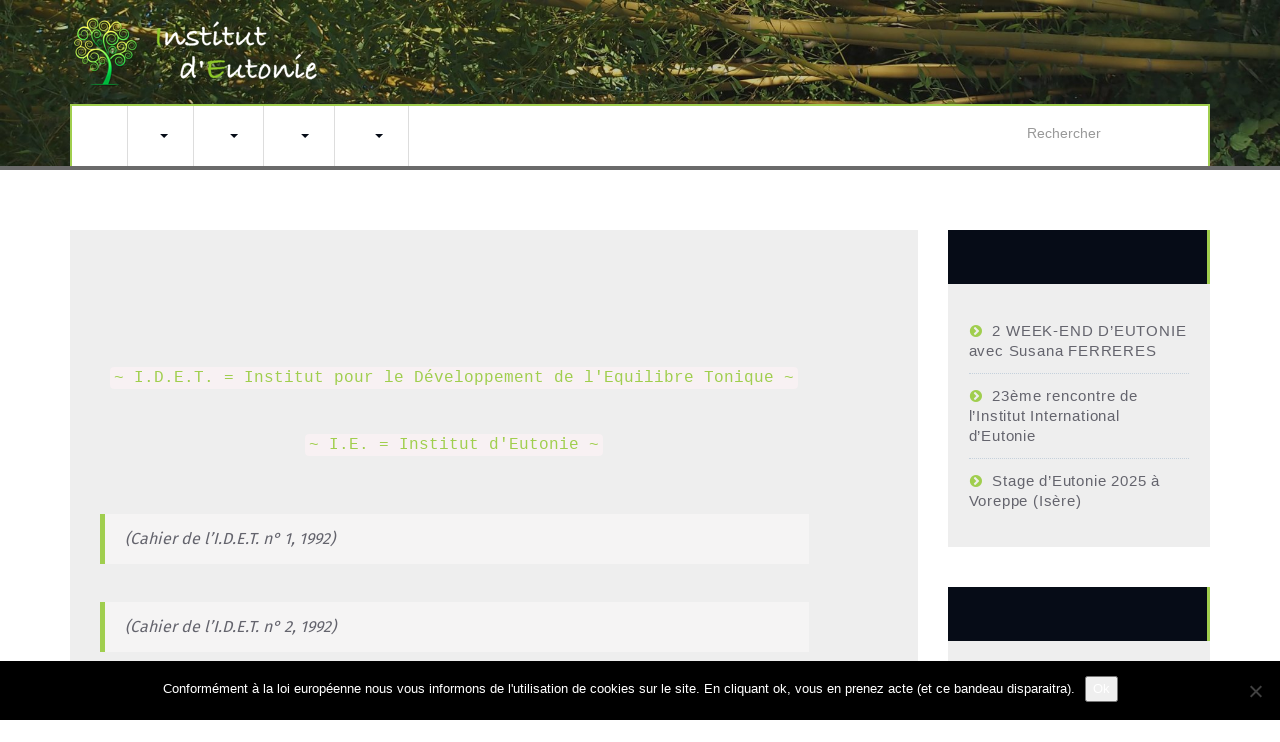

--- FILE ---
content_type: text/html; charset=UTF-8
request_url: https://institut-eutonie.com/bibliographie/idet-et-institut-eutonie-publications/les-cahiers/
body_size: 13152
content:
<!DOCTYPE html>
<html lang="fr-FR" >
<head>
	<meta charset="utf-8">
	<meta http-equiv="X-UA-Compatible" content="IE=edge">
	<meta name="viewport" content="width=device-width, initial-scale=1">
		<link rel="shortcut icon" href="https://institut-eutonie.com/wp-content/uploads/2016/09/Favicon.png" /> 
		<meta name="description" content="HTML5 & CSS3 Multipurpose Theme" />
    <meta name="keywords" content="HTML5, CSS3, Theme, Flat, Responsive, Multipurpose, Modern" />
	<meta http-equiv="Content-Type" content="text/html" charset="UTF-8" />
	<meta name="generator" content="WordPress 6.8.3"/>
	<link rel="stylesheet"  href="https://institut-eutonie.com/wp-content/themes/busipro-child/style.css" type="text/css" media="screen" />
	<title>Les cahiers &#8211; Institut d&#039;Eutonie</title>
<meta name='robots' content='max-image-preview:large' />
	<style>img:is([sizes="auto" i], [sizes^="auto," i]) { contain-intrinsic-size: 3000px 1500px }</style>
	<link rel='dns-prefetch' href='//stats.wp.com' />
<link rel='dns-prefetch' href='//v0.wordpress.com' />
<link rel='preconnect' href='//i0.wp.com' />
<link rel="alternate" type="application/rss+xml" title="Institut d&#039;Eutonie &raquo; Flux" href="https://institut-eutonie.com/feed/" />
<link rel="alternate" type="application/rss+xml" title="Institut d&#039;Eutonie &raquo; Flux des commentaires" href="https://institut-eutonie.com/comments/feed/" />
<script type="text/javascript">
/* <![CDATA[ */
window._wpemojiSettings = {"baseUrl":"https:\/\/s.w.org\/images\/core\/emoji\/16.0.1\/72x72\/","ext":".png","svgUrl":"https:\/\/s.w.org\/images\/core\/emoji\/16.0.1\/svg\/","svgExt":".svg","source":{"concatemoji":"https:\/\/institut-eutonie.com\/wp-includes\/js\/wp-emoji-release.min.js?ver=59ad08b4d562388e11ef08a59c671006"}};
/*! This file is auto-generated */
!function(s,n){var o,i,e;function c(e){try{var t={supportTests:e,timestamp:(new Date).valueOf()};sessionStorage.setItem(o,JSON.stringify(t))}catch(e){}}function p(e,t,n){e.clearRect(0,0,e.canvas.width,e.canvas.height),e.fillText(t,0,0);var t=new Uint32Array(e.getImageData(0,0,e.canvas.width,e.canvas.height).data),a=(e.clearRect(0,0,e.canvas.width,e.canvas.height),e.fillText(n,0,0),new Uint32Array(e.getImageData(0,0,e.canvas.width,e.canvas.height).data));return t.every(function(e,t){return e===a[t]})}function u(e,t){e.clearRect(0,0,e.canvas.width,e.canvas.height),e.fillText(t,0,0);for(var n=e.getImageData(16,16,1,1),a=0;a<n.data.length;a++)if(0!==n.data[a])return!1;return!0}function f(e,t,n,a){switch(t){case"flag":return n(e,"\ud83c\udff3\ufe0f\u200d\u26a7\ufe0f","\ud83c\udff3\ufe0f\u200b\u26a7\ufe0f")?!1:!n(e,"\ud83c\udde8\ud83c\uddf6","\ud83c\udde8\u200b\ud83c\uddf6")&&!n(e,"\ud83c\udff4\udb40\udc67\udb40\udc62\udb40\udc65\udb40\udc6e\udb40\udc67\udb40\udc7f","\ud83c\udff4\u200b\udb40\udc67\u200b\udb40\udc62\u200b\udb40\udc65\u200b\udb40\udc6e\u200b\udb40\udc67\u200b\udb40\udc7f");case"emoji":return!a(e,"\ud83e\udedf")}return!1}function g(e,t,n,a){var r="undefined"!=typeof WorkerGlobalScope&&self instanceof WorkerGlobalScope?new OffscreenCanvas(300,150):s.createElement("canvas"),o=r.getContext("2d",{willReadFrequently:!0}),i=(o.textBaseline="top",o.font="600 32px Arial",{});return e.forEach(function(e){i[e]=t(o,e,n,a)}),i}function t(e){var t=s.createElement("script");t.src=e,t.defer=!0,s.head.appendChild(t)}"undefined"!=typeof Promise&&(o="wpEmojiSettingsSupports",i=["flag","emoji"],n.supports={everything:!0,everythingExceptFlag:!0},e=new Promise(function(e){s.addEventListener("DOMContentLoaded",e,{once:!0})}),new Promise(function(t){var n=function(){try{var e=JSON.parse(sessionStorage.getItem(o));if("object"==typeof e&&"number"==typeof e.timestamp&&(new Date).valueOf()<e.timestamp+604800&&"object"==typeof e.supportTests)return e.supportTests}catch(e){}return null}();if(!n){if("undefined"!=typeof Worker&&"undefined"!=typeof OffscreenCanvas&&"undefined"!=typeof URL&&URL.createObjectURL&&"undefined"!=typeof Blob)try{var e="postMessage("+g.toString()+"("+[JSON.stringify(i),f.toString(),p.toString(),u.toString()].join(",")+"));",a=new Blob([e],{type:"text/javascript"}),r=new Worker(URL.createObjectURL(a),{name:"wpTestEmojiSupports"});return void(r.onmessage=function(e){c(n=e.data),r.terminate(),t(n)})}catch(e){}c(n=g(i,f,p,u))}t(n)}).then(function(e){for(var t in e)n.supports[t]=e[t],n.supports.everything=n.supports.everything&&n.supports[t],"flag"!==t&&(n.supports.everythingExceptFlag=n.supports.everythingExceptFlag&&n.supports[t]);n.supports.everythingExceptFlag=n.supports.everythingExceptFlag&&!n.supports.flag,n.DOMReady=!1,n.readyCallback=function(){n.DOMReady=!0}}).then(function(){return e}).then(function(){var e;n.supports.everything||(n.readyCallback(),(e=n.source||{}).concatemoji?t(e.concatemoji):e.wpemoji&&e.twemoji&&(t(e.twemoji),t(e.wpemoji)))}))}((window,document),window._wpemojiSettings);
/* ]]> */
</script>
<style id='wp-emoji-styles-inline-css' type='text/css'>

	img.wp-smiley, img.emoji {
		display: inline !important;
		border: none !important;
		box-shadow: none !important;
		height: 1em !important;
		width: 1em !important;
		margin: 0 0.07em !important;
		vertical-align: -0.1em !important;
		background: none !important;
		padding: 0 !important;
	}
</style>
<link rel='stylesheet' id='wp-block-library-css' href='https://institut-eutonie.com/wp-includes/css/dist/block-library/style.min.css?ver=59ad08b4d562388e11ef08a59c671006' type='text/css' media='all' />
<style id='classic-theme-styles-inline-css' type='text/css'>
/*! This file is auto-generated */
.wp-block-button__link{color:#fff;background-color:#32373c;border-radius:9999px;box-shadow:none;text-decoration:none;padding:calc(.667em + 2px) calc(1.333em + 2px);font-size:1.125em}.wp-block-file__button{background:#32373c;color:#fff;text-decoration:none}
</style>
<link rel='stylesheet' id='mediaelement-css' href='https://institut-eutonie.com/wp-includes/js/mediaelement/mediaelementplayer-legacy.min.css?ver=4.2.17' type='text/css' media='all' />
<link rel='stylesheet' id='wp-mediaelement-css' href='https://institut-eutonie.com/wp-includes/js/mediaelement/wp-mediaelement.min.css?ver=59ad08b4d562388e11ef08a59c671006' type='text/css' media='all' />
<style id='jetpack-sharing-buttons-style-inline-css' type='text/css'>
.jetpack-sharing-buttons__services-list{display:flex;flex-direction:row;flex-wrap:wrap;gap:0;list-style-type:none;margin:5px;padding:0}.jetpack-sharing-buttons__services-list.has-small-icon-size{font-size:12px}.jetpack-sharing-buttons__services-list.has-normal-icon-size{font-size:16px}.jetpack-sharing-buttons__services-list.has-large-icon-size{font-size:24px}.jetpack-sharing-buttons__services-list.has-huge-icon-size{font-size:36px}@media print{.jetpack-sharing-buttons__services-list{display:none!important}}.editor-styles-wrapper .wp-block-jetpack-sharing-buttons{gap:0;padding-inline-start:0}ul.jetpack-sharing-buttons__services-list.has-background{padding:1.25em 2.375em}
</style>
<style id='global-styles-inline-css' type='text/css'>
:root{--wp--preset--aspect-ratio--square: 1;--wp--preset--aspect-ratio--4-3: 4/3;--wp--preset--aspect-ratio--3-4: 3/4;--wp--preset--aspect-ratio--3-2: 3/2;--wp--preset--aspect-ratio--2-3: 2/3;--wp--preset--aspect-ratio--16-9: 16/9;--wp--preset--aspect-ratio--9-16: 9/16;--wp--preset--color--black: #000000;--wp--preset--color--cyan-bluish-gray: #abb8c3;--wp--preset--color--white: #ffffff;--wp--preset--color--pale-pink: #f78da7;--wp--preset--color--vivid-red: #cf2e2e;--wp--preset--color--luminous-vivid-orange: #ff6900;--wp--preset--color--luminous-vivid-amber: #fcb900;--wp--preset--color--light-green-cyan: #7bdcb5;--wp--preset--color--vivid-green-cyan: #00d084;--wp--preset--color--pale-cyan-blue: #8ed1fc;--wp--preset--color--vivid-cyan-blue: #0693e3;--wp--preset--color--vivid-purple: #9b51e0;--wp--preset--gradient--vivid-cyan-blue-to-vivid-purple: linear-gradient(135deg,rgba(6,147,227,1) 0%,rgb(155,81,224) 100%);--wp--preset--gradient--light-green-cyan-to-vivid-green-cyan: linear-gradient(135deg,rgb(122,220,180) 0%,rgb(0,208,130) 100%);--wp--preset--gradient--luminous-vivid-amber-to-luminous-vivid-orange: linear-gradient(135deg,rgba(252,185,0,1) 0%,rgba(255,105,0,1) 100%);--wp--preset--gradient--luminous-vivid-orange-to-vivid-red: linear-gradient(135deg,rgba(255,105,0,1) 0%,rgb(207,46,46) 100%);--wp--preset--gradient--very-light-gray-to-cyan-bluish-gray: linear-gradient(135deg,rgb(238,238,238) 0%,rgb(169,184,195) 100%);--wp--preset--gradient--cool-to-warm-spectrum: linear-gradient(135deg,rgb(74,234,220) 0%,rgb(151,120,209) 20%,rgb(207,42,186) 40%,rgb(238,44,130) 60%,rgb(251,105,98) 80%,rgb(254,248,76) 100%);--wp--preset--gradient--blush-light-purple: linear-gradient(135deg,rgb(255,206,236) 0%,rgb(152,150,240) 100%);--wp--preset--gradient--blush-bordeaux: linear-gradient(135deg,rgb(254,205,165) 0%,rgb(254,45,45) 50%,rgb(107,0,62) 100%);--wp--preset--gradient--luminous-dusk: linear-gradient(135deg,rgb(255,203,112) 0%,rgb(199,81,192) 50%,rgb(65,88,208) 100%);--wp--preset--gradient--pale-ocean: linear-gradient(135deg,rgb(255,245,203) 0%,rgb(182,227,212) 50%,rgb(51,167,181) 100%);--wp--preset--gradient--electric-grass: linear-gradient(135deg,rgb(202,248,128) 0%,rgb(113,206,126) 100%);--wp--preset--gradient--midnight: linear-gradient(135deg,rgb(2,3,129) 0%,rgb(40,116,252) 100%);--wp--preset--font-size--small: 13px;--wp--preset--font-size--medium: 20px;--wp--preset--font-size--large: 36px;--wp--preset--font-size--x-large: 42px;--wp--preset--spacing--20: 0.44rem;--wp--preset--spacing--30: 0.67rem;--wp--preset--spacing--40: 1rem;--wp--preset--spacing--50: 1.5rem;--wp--preset--spacing--60: 2.25rem;--wp--preset--spacing--70: 3.38rem;--wp--preset--spacing--80: 5.06rem;--wp--preset--shadow--natural: 6px 6px 9px rgba(0, 0, 0, 0.2);--wp--preset--shadow--deep: 12px 12px 50px rgba(0, 0, 0, 0.4);--wp--preset--shadow--sharp: 6px 6px 0px rgba(0, 0, 0, 0.2);--wp--preset--shadow--outlined: 6px 6px 0px -3px rgba(255, 255, 255, 1), 6px 6px rgba(0, 0, 0, 1);--wp--preset--shadow--crisp: 6px 6px 0px rgba(0, 0, 0, 1);}:where(.is-layout-flex){gap: 0.5em;}:where(.is-layout-grid){gap: 0.5em;}body .is-layout-flex{display: flex;}.is-layout-flex{flex-wrap: wrap;align-items: center;}.is-layout-flex > :is(*, div){margin: 0;}body .is-layout-grid{display: grid;}.is-layout-grid > :is(*, div){margin: 0;}:where(.wp-block-columns.is-layout-flex){gap: 2em;}:where(.wp-block-columns.is-layout-grid){gap: 2em;}:where(.wp-block-post-template.is-layout-flex){gap: 1.25em;}:where(.wp-block-post-template.is-layout-grid){gap: 1.25em;}.has-black-color{color: var(--wp--preset--color--black) !important;}.has-cyan-bluish-gray-color{color: var(--wp--preset--color--cyan-bluish-gray) !important;}.has-white-color{color: var(--wp--preset--color--white) !important;}.has-pale-pink-color{color: var(--wp--preset--color--pale-pink) !important;}.has-vivid-red-color{color: var(--wp--preset--color--vivid-red) !important;}.has-luminous-vivid-orange-color{color: var(--wp--preset--color--luminous-vivid-orange) !important;}.has-luminous-vivid-amber-color{color: var(--wp--preset--color--luminous-vivid-amber) !important;}.has-light-green-cyan-color{color: var(--wp--preset--color--light-green-cyan) !important;}.has-vivid-green-cyan-color{color: var(--wp--preset--color--vivid-green-cyan) !important;}.has-pale-cyan-blue-color{color: var(--wp--preset--color--pale-cyan-blue) !important;}.has-vivid-cyan-blue-color{color: var(--wp--preset--color--vivid-cyan-blue) !important;}.has-vivid-purple-color{color: var(--wp--preset--color--vivid-purple) !important;}.has-black-background-color{background-color: var(--wp--preset--color--black) !important;}.has-cyan-bluish-gray-background-color{background-color: var(--wp--preset--color--cyan-bluish-gray) !important;}.has-white-background-color{background-color: var(--wp--preset--color--white) !important;}.has-pale-pink-background-color{background-color: var(--wp--preset--color--pale-pink) !important;}.has-vivid-red-background-color{background-color: var(--wp--preset--color--vivid-red) !important;}.has-luminous-vivid-orange-background-color{background-color: var(--wp--preset--color--luminous-vivid-orange) !important;}.has-luminous-vivid-amber-background-color{background-color: var(--wp--preset--color--luminous-vivid-amber) !important;}.has-light-green-cyan-background-color{background-color: var(--wp--preset--color--light-green-cyan) !important;}.has-vivid-green-cyan-background-color{background-color: var(--wp--preset--color--vivid-green-cyan) !important;}.has-pale-cyan-blue-background-color{background-color: var(--wp--preset--color--pale-cyan-blue) !important;}.has-vivid-cyan-blue-background-color{background-color: var(--wp--preset--color--vivid-cyan-blue) !important;}.has-vivid-purple-background-color{background-color: var(--wp--preset--color--vivid-purple) !important;}.has-black-border-color{border-color: var(--wp--preset--color--black) !important;}.has-cyan-bluish-gray-border-color{border-color: var(--wp--preset--color--cyan-bluish-gray) !important;}.has-white-border-color{border-color: var(--wp--preset--color--white) !important;}.has-pale-pink-border-color{border-color: var(--wp--preset--color--pale-pink) !important;}.has-vivid-red-border-color{border-color: var(--wp--preset--color--vivid-red) !important;}.has-luminous-vivid-orange-border-color{border-color: var(--wp--preset--color--luminous-vivid-orange) !important;}.has-luminous-vivid-amber-border-color{border-color: var(--wp--preset--color--luminous-vivid-amber) !important;}.has-light-green-cyan-border-color{border-color: var(--wp--preset--color--light-green-cyan) !important;}.has-vivid-green-cyan-border-color{border-color: var(--wp--preset--color--vivid-green-cyan) !important;}.has-pale-cyan-blue-border-color{border-color: var(--wp--preset--color--pale-cyan-blue) !important;}.has-vivid-cyan-blue-border-color{border-color: var(--wp--preset--color--vivid-cyan-blue) !important;}.has-vivid-purple-border-color{border-color: var(--wp--preset--color--vivid-purple) !important;}.has-vivid-cyan-blue-to-vivid-purple-gradient-background{background: var(--wp--preset--gradient--vivid-cyan-blue-to-vivid-purple) !important;}.has-light-green-cyan-to-vivid-green-cyan-gradient-background{background: var(--wp--preset--gradient--light-green-cyan-to-vivid-green-cyan) !important;}.has-luminous-vivid-amber-to-luminous-vivid-orange-gradient-background{background: var(--wp--preset--gradient--luminous-vivid-amber-to-luminous-vivid-orange) !important;}.has-luminous-vivid-orange-to-vivid-red-gradient-background{background: var(--wp--preset--gradient--luminous-vivid-orange-to-vivid-red) !important;}.has-very-light-gray-to-cyan-bluish-gray-gradient-background{background: var(--wp--preset--gradient--very-light-gray-to-cyan-bluish-gray) !important;}.has-cool-to-warm-spectrum-gradient-background{background: var(--wp--preset--gradient--cool-to-warm-spectrum) !important;}.has-blush-light-purple-gradient-background{background: var(--wp--preset--gradient--blush-light-purple) !important;}.has-blush-bordeaux-gradient-background{background: var(--wp--preset--gradient--blush-bordeaux) !important;}.has-luminous-dusk-gradient-background{background: var(--wp--preset--gradient--luminous-dusk) !important;}.has-pale-ocean-gradient-background{background: var(--wp--preset--gradient--pale-ocean) !important;}.has-electric-grass-gradient-background{background: var(--wp--preset--gradient--electric-grass) !important;}.has-midnight-gradient-background{background: var(--wp--preset--gradient--midnight) !important;}.has-small-font-size{font-size: var(--wp--preset--font-size--small) !important;}.has-medium-font-size{font-size: var(--wp--preset--font-size--medium) !important;}.has-large-font-size{font-size: var(--wp--preset--font-size--large) !important;}.has-x-large-font-size{font-size: var(--wp--preset--font-size--x-large) !important;}
:where(.wp-block-post-template.is-layout-flex){gap: 1.25em;}:where(.wp-block-post-template.is-layout-grid){gap: 1.25em;}
:where(.wp-block-columns.is-layout-flex){gap: 2em;}:where(.wp-block-columns.is-layout-grid){gap: 2em;}
:root :where(.wp-block-pullquote){font-size: 1.5em;line-height: 1.6;}
</style>
<link rel='stylesheet' id='cookie-notice-front-css' href='https://institut-eutonie.com/wp-content/plugins/cookie-notice/css/front.min.css?ver=2.5.8' type='text/css' media='all' />
<link rel='stylesheet' id='parent-style-css' href='https://institut-eutonie.com/wp-content/themes/businesso-pro/style.css?ver=59ad08b4d562388e11ef08a59c671006' type='text/css' media='all' />
<link rel='stylesheet' id='default-css' href='https://institut-eutonie.com/wp-content/themes/businesso-pro/css/default.css?ver=59ad08b4d562388e11ef08a59c671006' type='text/css' media='all' />
<link rel='stylesheet' id='businesso-bootstrap-css' href='https://institut-eutonie.com/wp-content/themes/businesso-pro/css/bootstrap.css?ver=59ad08b4d562388e11ef08a59c671006' type='text/css' media='all' />
<link rel='stylesheet' id='businesso-media-responsive-css' href='https://institut-eutonie.com/wp-content/themes/businesso-pro/css/media-responsive.css?ver=59ad08b4d562388e11ef08a59c671006' type='text/css' media='all' />
<link rel='stylesheet' id='businesso-photobox-css' href='https://institut-eutonie.com/wp-content/themes/businesso-pro/css/photobox.css?ver=59ad08b4d562388e11ef08a59c671006' type='text/css' media='all' />
<link rel='stylesheet' id='businesso-animate.min-css' href='https://institut-eutonie.com/wp-content/themes/businesso-pro/css/animate.min.css?ver=59ad08b4d562388e11ef08a59c671006' type='text/css' media='all' />
<link rel='stylesheet' id='businesso-animations.min-css' href='https://institut-eutonie.com/wp-content/themes/businesso-pro/css/animations.min.css?ver=59ad08b4d562388e11ef08a59c671006' type='text/css' media='all' />
<link rel='stylesheet' id='businesso-fonts-css' href='https://institut-eutonie.com/wp-content/themes/businesso-pro/css/font/font.css?ver=59ad08b4d562388e11ef08a59c671006' type='text/css' media='all' />
<link rel='stylesheet' id='businesso-font-awesome.min-css' href='https://institut-eutonie.com/wp-content/themes/businesso-pro/css/font-awesome-4.4.0/css/font-awesome.min.css?ver=59ad08b4d562388e11ef08a59c671006' type='text/css' media='all' />
<link rel='stylesheet' id='businesso-switcher-css-css' href='https://institut-eutonie.com/wp-content/themes/businesso-pro/css/switcher/switcher.css?ver=59ad08b4d562388e11ef08a59c671006' type='text/css' media='all' />
<link rel='stylesheet' id='sharedaddy-css' href='https://institut-eutonie.com/wp-content/plugins/jetpack/modules/sharedaddy/sharing.css?ver=15.2' type='text/css' media='all' />
<link rel='stylesheet' id='social-logos-css' href='https://institut-eutonie.com/wp-content/plugins/jetpack/_inc/social-logos/social-logos.min.css?ver=15.2' type='text/css' media='all' />
<script type="text/javascript" src="https://institut-eutonie.com/wp-content/themes/businesso-pro/js/jquery-1.11.0.js?ver=59ad08b4d562388e11ef08a59c671006" id="businesso-jquery-1.11.0-js"></script>
<script type="text/javascript" src="https://institut-eutonie.com/wp-content/themes/businesso-pro/js/bootstrap.js?ver=59ad08b4d562388e11ef08a59c671006" id="businesso-bootstrap-js"></script>
<script type="text/javascript" src="https://institut-eutonie.com/wp-content/themes/businesso-pro/js/menu.js?ver=59ad08b4d562388e11ef08a59c671006" id="businesso-menu-js"></script>
<script type="text/javascript" src="https://institut-eutonie.com/wp-content/themes/businesso-pro/js/carousel.js?ver=59ad08b4d562388e11ef08a59c671006" id="businesso-carousel-js"></script>
<script type="text/javascript" src="https://institut-eutonie.com/wp-content/themes/businesso-pro/js/animations.min.js?ver=59ad08b4d562388e11ef08a59c671006" id="businesso-animations.min-js"></script>
<script type="text/javascript" src="https://institut-eutonie.com/wp-content/themes/businesso-pro/js/jquery.photobox.js?ver=59ad08b4d562388e11ef08a59c671006" id="businesso-jquery.photobox-js"></script>
<script type="text/javascript" src="https://institut-eutonie.com/wp-content/themes/businesso-pro/js/page-scroll.js?ver=59ad08b4d562388e11ef08a59c671006" id="businesso-page-scroll-js"></script>
<link rel="https://api.w.org/" href="https://institut-eutonie.com/wp-json/" /><link rel="alternate" title="JSON" type="application/json" href="https://institut-eutonie.com/wp-json/wp/v2/pages/348" /><link rel="canonical" href="https://institut-eutonie.com/bibliographie/idet-et-institut-eutonie-publications/les-cahiers/" />
<link rel="alternate" title="oEmbed (JSON)" type="application/json+oembed" href="https://institut-eutonie.com/wp-json/oembed/1.0/embed?url=https%3A%2F%2Finstitut-eutonie.com%2Fbibliographie%2Fidet-et-institut-eutonie-publications%2Fles-cahiers%2F" />
<link rel="alternate" title="oEmbed (XML)" type="text/xml+oembed" href="https://institut-eutonie.com/wp-json/oembed/1.0/embed?url=https%3A%2F%2Finstitut-eutonie.com%2Fbibliographie%2Fidet-et-institut-eutonie-publications%2Fles-cahiers%2F&#038;format=xml" />
	<style>img#wpstats{display:none}</style>
		
<!-- Jetpack Open Graph Tags -->
<meta property="og:type" content="article" />
<meta property="og:title" content="Les cahiers" />
<meta property="og:url" content="https://institut-eutonie.com/bibliographie/idet-et-institut-eutonie-publications/les-cahiers/" />
<meta property="og:description" content="&nbsp; ~ I.D.E.T. = Institut pour le Développement de l&rsquo;Equilibre Tonique ~ &nbsp; ~ I.E. = Institut d&rsquo;Eutonie ~ &nbsp; L’eutonie de Gerda Alexander &#8211; Raymond Murcia &#8211; (Cahi…" />
<meta property="article:published_time" content="2016-07-13T13:50:09+00:00" />
<meta property="article:modified_time" content="2016-09-24T20:46:38+00:00" />
<meta property="og:site_name" content="Institut d&#039;Eutonie" />
<meta property="og:image" content="https://s0.wp.com/i/blank.jpg" />
<meta property="og:image:width" content="200" />
<meta property="og:image:height" content="200" />
<meta property="og:image:alt" content="" />
<meta property="og:locale" content="fr_FR" />
<meta name="twitter:text:title" content="Les cahiers" />
<meta name="twitter:card" content="summary" />

<!-- End Jetpack Open Graph Tags -->
</head>

<body data-rsssl=1 class="wp-singular page-template-default page page-id-348 page-child parent-pageid-55 wp-theme-businesso-pro wp-child-theme-busipro-child wide cookies-not-set" class="boxed">
<!-- Wrapper -->
<div id="wrapper">
<!--------Header--------------->
	<div class="header-section">
     <div class="container header-inner">
        <div class="row">
			<div class="col-md-6 site-logo">
				<h2><a href="https://institut-eutonie.com/" title="Businesso Theme">
								<img src="https://institut-eutonie.com/wp-content/uploads/2016/09/LOGO9.png" style="height:72px; width:256px;" />
								</a></h2>
			</div>
           <div class="col-md-6">			
             <ul class="contact-top">
		        <li> <br /><br /></li>
		        <li><!-- <i class="fa fa-flag-checkered" aria-hidden="true"></i> --> Fédération Internationale d’Associations d’Eutonie &nbsp; &nbsp; &nbsp; &nbsp;</li>
			 </ul>
          </div>			
		</div>
	</div>	
	<div class="container">
     <nav class="navbar navbar-default">
	     <div class="row">
		<!-- Brand and toggle get grouped for better mobile display -->
		<div class="navbar-header">
			<button type="button" class="navbar-toggle collapsed" data-toggle="collapse" data-target="#bs-example-navbar-collapse-1">
				<span class="sr-only">Toggle navigation</span>
				<span class="icon-bar"></span>
				<span class="icon-bar"></span>
				<span class="icon-bar"></span>
			</button>
		</div>
		<div class="collapse navbar-collapse" id="bs-example-navbar-collapse-1">
					 <ul id="menu-haut" class="nav navbar-nav"><li id="menu-item-2210" class="menu-item menu-item-type-custom menu-item-object-custom menu-item-2210"><a href="https://institut-eutonie.com/blog/">Actualités</a></li>
<li id="menu-item-927" class="menu-item menu-item-type-custom menu-item-object-custom menu-item-has-children menu-item-927 dropdown"><a href="#" data-toggle="dropdown" data-target="#" class="dropdown-toggle">L&rsquo;eutonie<b class="caret"></b></a>
<ul class="dropdown-menu">
	<li id="menu-item-493" class="menu-item menu-item-type-post_type menu-item-object-page menu-item-493"><a href="https://institut-eutonie.com/leutonie/la-genese-de-leutonie/origines-eutonie/">La génèse de l&rsquo;Eutonie</a></li>
	<li id="menu-item-151" class="menu-item menu-item-type-post_type menu-item-object-page menu-item-151"><a href="https://institut-eutonie.com/leutonie/gerda-alexander/">Gerda Alexander</a></li>
	<li id="menu-item-153" class="menu-item menu-item-type-post_type menu-item-object-page menu-item-153"><a href="https://institut-eutonie.com/leutonie/le-centenaire-de-gerda-alexander-1908-2008/">Le centenaire de Gerda</a></li>
	<li id="menu-item-1033" class="menu-item menu-item-type-post_type menu-item-object-page menu-item-1033"><a href="https://institut-eutonie.com/leutonie/temoignages/">Témoignages</a></li>
</ul>
</li>
<li id="menu-item-556" class="menu-item menu-item-type-custom menu-item-object-custom menu-item-has-children menu-item-556 dropdown"><a href="#" data-toggle="dropdown" data-target="#" class="dropdown-toggle">Pratiquer l&rsquo;Eutonie<b class="caret"></b></a>
<ul class="dropdown-menu">
	<li id="menu-item-154" class="menu-item menu-item-type-post_type menu-item-object-page menu-item-154"><a href="https://institut-eutonie.com/pratiquer-leutonie/les-lieux-de-pratiques-de-l-eutonie/">Où pratiquer ?</a></li>
	<li id="menu-item-146" class="menu-item menu-item-type-post_type menu-item-object-page menu-item-146"><a href="https://institut-eutonie.com/pratiquer-leutonie/champs-dapplication-de-leutonie/">Champs d&rsquo;application</a></li>
	<li id="menu-item-549" class="menu-item menu-item-type-post_type menu-item-object-page menu-item-549"><a href="https://institut-eutonie.com/pratiquer-leutonie/medias/galerie-de-photos/">Photos</a></li>
	<li id="menu-item-551" class="menu-item menu-item-type-post_type menu-item-object-page menu-item-551"><a href="https://institut-eutonie.com/pratiquer-leutonie/medias/audio/">A écouter</a></li>
</ul>
</li>
<li id="menu-item-495" class="menu-item menu-item-type-custom menu-item-object-custom menu-item-has-children menu-item-495 dropdown"><a href="#" data-toggle="dropdown" data-target="#" class="dropdown-toggle">L&rsquo;institut d&rsquo;Eutonie<b class="caret"></b></a>
<ul class="dropdown-menu">
	<li id="menu-item-157" class="menu-item menu-item-type-post_type menu-item-object-page menu-item-157"><a href="https://institut-eutonie.com/linstitut-deutonie/qui-sommes-nous/">L’institut d’Eutonie</a></li>
	<li id="menu-item-158" class="menu-item menu-item-type-post_type menu-item-object-page menu-item-158"><a href="https://institut-eutonie.com/linstitut-deutonie/structure-et-fonctionnement/">Structure et fonctionnement</a></li>
	<li id="menu-item-689" class="menu-item menu-item-type-post_type menu-item-object-page menu-item-689"><a href="https://institut-eutonie.com/linstitut-deutonie/mentions-legales/">Mentions légales</a></li>
	<li id="menu-item-147" class="menu-item menu-item-type-post_type menu-item-object-page menu-item-147"><a href="https://institut-eutonie.com/linstitut-deutonie/contacts/">Contacts</a></li>
	<li id="menu-item-1186" class="menu-item menu-item-type-custom menu-item-object-custom menu-item-1186"><a href="https://institut-eutonie.com/blog/">Les Actualités Eutonie</a></li>
</ul>
</li>
<li id="menu-item-148" class="menu-item menu-item-type-post_type menu-item-object-page menu-item-has-children menu-item-148 dropdown"><a href="https://institut-eutonie.com/formation-pro/" data-toggle="dropdown" data-target="#" class="dropdown-toggle">Formation Professionnelle<b class="caret"></b></a>
<ul class="dropdown-menu">
	<li id="menu-item-150" class="menu-item menu-item-type-post_type menu-item-object-page menu-item-150"><a href="https://institut-eutonie.com/formation-pro/programme-de-formation/">Formation Professionnelle en Eutonie</a></li>
	<li id="menu-item-149" class="menu-item menu-item-type-post_type menu-item-object-page menu-item-149"><a href="https://institut-eutonie.com/formation-pro/diplome-de-professeur/">Le Diplôme de Professeur d’Eutonie</a></li>
</ul>
</li>
</ul> 
			<form action="https://institut-eutonie.com/" method="get" id="searchform">
				<div class="col-md-2 input-group search-box-top pull-right">
				
				<input type="text" class="form-control" name="s" id="s"  aria-describedby="basic-addon2" placeholder="Rechercher">
			    </div>
			</form>
		</div>
	</div>
 </nav>
</div>
</div>	
<!--------/Header---------------><!--------/Header--------------->

<div class="clearfix"></div>

<!-- Page Title Section -->
			<!-- Page Title Section -->
		<div class="page-title-section">		
	<div class="overlay">
		<div class="container">
			<div class="row" id="trapezoid">
				 <div class="col-md-6">
						   <h1 class="pagetitle white animate" data-anim-type="fadeInLeft">Les cahiers</h1>						</div>
						<div class="col-md-6">
							<ul class="top-breadcrumb animate" data-anim-type="fadeInRight"><li><a href="https://institut-eutonie.com">Home</a></li><li class="active"><a href="https://institut-eutonie.com/bibliographie/">BIBLIOGRAPHIE</a><li class="active"><a href="https://institut-eutonie.com/bibliographie/idet-et-institut-eutonie-publications/">Les publications de l&rsquo;IDET et de l&rsquo;IE</a><li class="active"><a href="https://institut-eutonie.com:443/bibliographie/idet-et-institut-eutonie-publications/les-cahiers/">Les cahiers</a></li></ul>						</div>
					</div>
				</div>
			</div>
		</div>
		<div class="page-seperate"></div>
		<!-- /Page Title Section -->

		<div class="clearfix"></div>
	<!-- /Page Title Section -->

<!---------Blog-Section------------------------------>
<section class="blog-section">
  <div class="container">
     <div class="row">
	 <!---------Blog Area------------->
	    <div class="col-md-9">
		 <div class="blog-page-section">
		  <div class="blog-area animate" data-anim-type="fadeInUp" data-anim-delay="400">
				<div class="blog-post-img">
								</div>
<!--
				<div class="blog-post-detail">
						<a href="https://institut-eutonie.com/author/institut-eutonie/"><i class="fa fa-user"></i> institut-eutonie</a>
						&nbsp;&nbsp; <a href="#"><i class="fa fa-tag"></i></a>
						&nbsp;&nbsp;<a href="#"><i class="fa fa-comment"></i><span>-</span></a>
				<div class="blog-post-date"><span class="date">13<small>Juil</small></span>
					</div>		
				</div>
-->
				<div class="clear"></div>
				   <div class="blog-post-title">
					<div class="blog-post-title-wrapper">
						<h2><a href="https://institut-eutonie.com/bibliographie/idet-et-institut-eutonie-publications/les-cahiers/">Les cahiers</a></h2>
						<p><p style="line-height: 1.7em;">&nbsp;</p>
<div style="text-align: center; font-size: 13pt"><code>~ I.D.E.T. = Institut pour le Développement de l'Equilibre Tonique ~</code></div>
<p style="line-height: 1.7em;">&nbsp;</p>
<div style="text-align: center; font-size: 13pt"><code>~ I.E. = Institut d'Eutonie ~</code></div>
<p style="line-height: 2.7em;">&nbsp;</p>
<blockquote>
<p>L’eutonie de Gerda Alexander &#8211; Raymond Murcia &#8211; <em>(Cahier de l’I.D.E.T. n° 1, 1992)</em></p>
</blockquote>
<p style="line-height: 0.2em;">&nbsp;</p>
<blockquote>
<p>L’eutonie, œuvre ouverte &#8211; René Bertrand &#8211; <em>(Cahier de l’I.D.E.T. n° 2, 1992)</em></p>
</blockquote>
<p style="line-height: 0.2em;">&nbsp;</p>
<blockquote>
<p>Deux leçons d’eutonie Gerda Alexander &#8211; Christiane Boucquey &#8211; <em>(Cahier de l’I.D.E.T. n° 3, 1993)</em></p>
</blockquote>
<p style="line-height: 0.2em;">&nbsp;</p>
<blockquote>
<p>Quelques thèses sur le corps aujourd’hui &#8211; Eliane Perrin &#8211; <em>(Cahier de l’I.D.E.T. n° 4, 1993, résumé de l’exposé de l’Arbresle, août 92)</em></p>
</blockquote>
<p style="line-height: 0.2em;">&nbsp;</p>
<blockquote>
<p>Quatre années de fonctionnement &#8211; Michelle Riminati, René Bertrand &#8211; <em>(Cahier de l’I.D.E.T. n° 5, 1993)</em></p>
</blockquote>
<p style="line-height: 0.2em;">&nbsp;</p>
<blockquote>
<p>Plaidoyer en faveur des positions de contrôle en eutonie Gerda Alexander &#8211; Jean Delabbé &#8211; <em>(Cahier de l’I.D.E.T. n° 6, 1993)</em></p>
</blockquote>
<p style="line-height: 0.2em;">&nbsp;</p>
<blockquote>
<p>Relaxation et prison &#8211; Pierre Lamothe &#8211; <em>(Cahier de l’I.D.E.T. n° 7, 1993)</em></p>
</blockquote>
<p style="line-height: 0.2em;">&nbsp;</p>
<blockquote>
<p>L’eutonie Gerda Alexander &#8211; Marie-Claire Guinand &#8211; <em>(Cahier de l’I.D.E.T. n° 8, 1993)</em></p>
</blockquote>
<p style="line-height: 0.2em;">&nbsp;</p>
<blockquote>
<p>Les aventures du corps dans la psychologie clinique contemporaine &#8211; Claude Prévost &#8211; <em>(Cahier de l’I.D.E.T. n° 9, 1994)</em></p>
</blockquote>
<p style="line-height: 0.2em;">&nbsp;</p>
<blockquote>
<p>De l’interprétation à la sauvagerie. Christine Lamothe &#8211; <em>(Cahier de l’I.D.E.T. n° 10, 1994)</em></p>
</blockquote>
<p style="line-height: 0.2em;">&nbsp;</p>
<blockquote>
<p>Formation-certification en eutonie. Analyse critique et prospective &#8211; René Bertrand &#8211; <em>(document d’étude I.D.E.T. 1995)</em></p>
</blockquote>
<p style="line-height: 0.2em;">&nbsp;</p>
<blockquote>
<p>Les résonances émotives en eutonie. Rossana Bruschi &#8211; <em>(Cahier de l’I.D.E.T. n° 12, 1995)</em></p>
</blockquote>
<p style="line-height: 0.2em;">&nbsp;</p>
<blockquote>
<p>Eutonie &#038; kinomichi, pratiques corporelles ouvertes sur le futur ?  &#8211; Raymond Murcia &#8211; <em>(Cahier de l’I.D.E.T. n° 13, 1998)</em></p>
</blockquote>
<p style="line-height: 0.2em;">&nbsp;</p>
<blockquote>
<p>L’eutonie, vecteur de formation : des outils pour une approche personnelle, mais aussi pour les professionnels du soin et de l’éducation concernés par l’accompagnement de l’autre &#8211; Josépha Martinez, Jeany Didouan &#8211; <em>(Cahier de l’I.D.E.T. n° 14, 1998)</em></p>
</blockquote>
<p style="line-height: 0.2em;">&nbsp;</p>
<blockquote>
<p>Complémentarité entre thérapie à médiation corporelle (eutonie) et psychothérapie familiale &#8211; Marie-Claire Guinand, Ferdinand Wulliemier &#8211; <em>(Cahier de l’I.D.E.T. n° 15, 1998)</em></p>
</blockquote>
<p style="line-height: 0.2em;">&nbsp;</p>
<blockquote>
<p>Le corps pour penser. Une expérience pédagogique en classe d’accueil &#8211; Eliane Lauche, Michèle Dabe &#8211; <em>(Cahier de l’I.D.E.T. n° 16, 1998)</em></p>
</blockquote>
<p style="line-height: 0.2em;">&nbsp;</p>
<blockquote>
<p>L’eutonie, de la représentation à la conceptualisation &#8211;  Michel Marchaudon &#8211; <em>(Cahier de l’I.D.E.T. n° 17, 1999)</em></p>
</blockquote>
<p style="line-height: 0.2em;">&nbsp;</p>
<blockquote>
<p>Corps sensible et EPS &#8211; René Bertrand, Jean-Michel Couteret, Francis Daull, Françoise Gillet, Dominique Grivey, Lutgarde Jeandot, Marie-Pascale Tribillon &#8211; <em>(Cahier de l’I.D.E.T. n° 18, 1999)</em></p>
</blockquote>
<p style="line-height: 0.2em;">&nbsp;</p>
<blockquote>
<p>Eutonie et développement personnel &#8211; Alain Beylier &#8211; <em>(Cahier de l’I.D.E.T. n° 19, 1999)</em></p>
</blockquote>
<p style="line-height: 0.2em;">&nbsp;</p>
<blockquote>
<p>Eutonie en milieu médical : deux récits &#8211; Chantal Aubert, Claire Herzen &#8211; <em>(Cahier de l’I.D.E.T. n° 20, 2000)</em></p>
</blockquote>
<p style="line-height: 0.2em;">&nbsp;</p>
<blockquote>
<p>Deux exemples de groupes de soutien thérapeutique à médiation corporelle &#8211; S. Ghavami, P. Guex, S. Mac Donald, N. Rar, F. Stiefel &#8211; <em>(Cahier de l’I.D.E.T. n° 21, 2000)</em></p>
</blockquote>
<p style="line-height: 0.2em;">&nbsp;</p>
<blockquote>
<p>Peau et toucher ; l’eutonie et la voix ; la pratique du dessin en eutonie ; eutonie : facettes &#8211; Michel Marchaudon, Jackie Meunier, Marie-Claude Ratié &#8211; <em>(Cahier de l’I.D.E.T. n° 22, 2001)</em></p>
</blockquote>
<p style="line-height: 0.2em;">&nbsp;</p>
<blockquote>
<p>La notion de neutralité en eutonie &#8211; René Bertrand &#8211; <em>(Cahier de l’I.D.E.T. n° 23, 2001)</em></p>
</blockquote>
<p style="line-height: 0.2em;">&nbsp;</p>
<blockquote>
<p>« Autres dits sur l’eutonie » (recueillis et collationnés par Jeanne Schmitt) &#8211; André Schmitt &#8211; <em>(Cahier de l’I.D.E.T. n° 24, 2004)</em></p>
</blockquote>
<p style="line-height: 0.2em;">&nbsp;</p>
<blockquote>
<p>Réflexions eutonistiques &#8211; René Bertrand &#8211; <em>(Cahier de I.E. 2006)</em></p>
</blockquote>
<p style="line-height: 0.2em;">&nbsp;</p>
<blockquote>
<p>La fonction de l&rsquo;eutonie dans l&rsquo;intégration des prothèses des membres inférieurs &#8211; Emilio Belletto &#8211; <em>(Cahier de I.E. 2006)</em></p>
</blockquote>
<p style="line-height: 0.2em;">&nbsp;</p>
<blockquote>
<p>L&rsquo;eutonie de Gerda Alexander à la lumière de la psychologie de C.G. Jung &#8211; Marie-Claire Guinand &#8211; <em>(Cahier de I.E. 2008)</em></p>
</blockquote>
<p>&nbsp;</p>
<div class="sharedaddy sd-sharing-enabled"><div class="robots-nocontent sd-block sd-social sd-social-icon-text sd-sharing"><div class="sd-content"><ul><li><a href="#" class="sharing-anchor sd-button share-more"><span>Partager</span></a></li><li class="share-end"></li></ul><div class="sharing-hidden"><div class="inner" style="display: none;"><ul><li class="share-facebook"><a rel="nofollow noopener noreferrer"
				data-shared="sharing-facebook-348"
				class="share-facebook sd-button share-icon"
				href="https://institut-eutonie.com/bibliographie/idet-et-institut-eutonie-publications/les-cahiers/?share=facebook"
				target="_blank"
				aria-labelledby="sharing-facebook-348"
				>
				<span id="sharing-facebook-348" hidden>Cliquez pour partager sur Facebook(ouvre dans une nouvelle fenêtre)</span>
				<span>Facebook</span>
			</a></li><li class="share-linkedin"><a rel="nofollow noopener noreferrer"
				data-shared="sharing-linkedin-348"
				class="share-linkedin sd-button share-icon"
				href="https://institut-eutonie.com/bibliographie/idet-et-institut-eutonie-publications/les-cahiers/?share=linkedin"
				target="_blank"
				aria-labelledby="sharing-linkedin-348"
				>
				<span id="sharing-linkedin-348" hidden>Cliquez pour partager sur LinkedIn(ouvre dans une nouvelle fenêtre)</span>
				<span>LinkedIn</span>
			</a></li><li class="share-twitter"><a rel="nofollow noopener noreferrer"
				data-shared="sharing-twitter-348"
				class="share-twitter sd-button share-icon"
				href="https://institut-eutonie.com/bibliographie/idet-et-institut-eutonie-publications/les-cahiers/?share=twitter"
				target="_blank"
				aria-labelledby="sharing-twitter-348"
				>
				<span id="sharing-twitter-348" hidden>Cliquer pour partager sur X(ouvre dans une nouvelle fenêtre)</span>
				<span>X</span>
			</a></li><li class="share-end"></li></ul></div></div></div></div></div><p>
						<p>&nbsp;<p>
					   
					</div>
				</div>	
             </div>
			 
		<!----comment Section-------->
			         				</div>
			 </div>		 
  <!-----Right Sidebar------------>
		<div class="col-md-3">
	<div class="sm-right-sidebar animate" data-anim-type="fadeInUp" data-anim-delay="500">
		
		<div class="sm-right-sidebar animate" data-anim-type="fadeInUp" data-anim-delay="500">
		<div class="sm-widget-title"><h3>Articles récents</h3></div><div class="sm-sidebar-widget animate" data-anim-type="fadeInUp" data-anim-delay="600">
						<ul class="post-content">
		<ul>
											<li>
					<a href="https://institut-eutonie.com/2025/04/24/2-week-end-deutonie-avec-susana-ferreres/">2 WEEK-END D’EUTONIE avec Susana FERRERES</a>
									</li>
											<li>
					<a href="https://institut-eutonie.com/2025/01/20/23eme-rencontre-de-linstitut-international-deutonie/">23ème rencontre de l&rsquo;Institut International d&rsquo;Eutonie</a>
									</li>
											<li>
					<a href="https://institut-eutonie.com/2025/01/15/stage-deutonie-2025-a-voreppe-isere/">Stage d’Eutonie 2025 à Voreppe (Isère)</a>
									</li>
					</ul>

		</div><div class="sm-right-sidebar animate" data-anim-type="fadeInUp" data-anim-delay="500"><div class="sm-widget-title"><h3>Bibliographie</h3></div><div class="sm-sidebar-widget animate" data-anim-type="fadeInUp" data-anim-delay="600">
						<ul class="post-content"><div class="menu-bibliographie-container"><ul id="menu-bibliographie" class="menu"><li id="menu-item-171" class="menu-item menu-item-type-post_type menu-item-object-page menu-item-171"><a href="https://institut-eutonie.com/bibliographie/ouvrages-de-base/">Ouvrages de base</a></li>
<li id="menu-item-1287" class="menu-item menu-item-type-post_type menu-item-object-page menu-item-1287"><a href="https://institut-eutonie.com/bibliographie/autour-de-leutonie/">Autour de l&rsquo;eutonie</a></li>
<li id="menu-item-169" class="menu-item menu-item-type-post_type menu-item-object-page menu-item-169"><a href="https://institut-eutonie.com/bibliographie/revues-articles-et-autres-ouvrages/">Revues &#038; autres titres</a></li>
<li id="menu-item-173" class="menu-item menu-item-type-post_type menu-item-object-page current-page-ancestor menu-item-173"><a href="https://institut-eutonie.com/bibliographie/idet-et-institut-eutonie-publications/">IDET, Institut d&rsquo;Eutonie</a></li>
<li id="menu-item-170" class="menu-item menu-item-type-post_type menu-item-object-page menu-item-170"><a href="https://institut-eutonie.com/bibliographie/publications-des-associations-regionales/">Ecrits des associations</a></li>
<li id="menu-item-172" class="menu-item menu-item-type-post_type menu-item-object-page menu-item-172"><a href="https://institut-eutonie.com/bibliographie/essais-libres/">Essais libres</a></li>
</ul></div></div><div class="sm-right-sidebar animate" data-anim-type="fadeInUp" data-anim-delay="500"><div class="sm-widget-title"><h3>Rencontres annuelles</h3></div><div class="sm-sidebar-widget animate" data-anim-type="fadeInUp" data-anim-delay="600">
						<ul class="post-content"><div class="menu-rencontres-container"><ul id="menu-rencontres" class="menu"><li id="menu-item-2274" class="menu-item menu-item-type-post_type menu-item-object-page menu-item-2274"><a href="https://institut-eutonie.com/rencontres-annuelles/rencontre-des-associations-2024/">Les rencontres 2024</a></li>
<li id="menu-item-2192" class="menu-item menu-item-type-post_type menu-item-object-page menu-item-2192"><a href="https://institut-eutonie.com/rencontres-annuelles/rencontre-des-associations-2023/">Les Rencontres 2023</a></li>
<li id="menu-item-2114" class="menu-item menu-item-type-post_type menu-item-object-page menu-item-2114"><a href="https://institut-eutonie.com/rencontres-annuelles/rencontre-des-associations-2022/">Les Rencontres 2022</a></li>
<li id="menu-item-2057" class="menu-item menu-item-type-post_type menu-item-object-page menu-item-2057"><a href="https://institut-eutonie.com/rencontres-annuelles/rencontre-des-associations-2021/">Les Rencontres 2021</a></li>
<li id="menu-item-2046" class="menu-item menu-item-type-post_type menu-item-object-page menu-item-2046"><a href="https://institut-eutonie.com/rencontres-annuelles/rencontre-des-associations-2020/">Les Rencontres 2020</a></li>
<li id="menu-item-1915" class="menu-item menu-item-type-post_type menu-item-object-page menu-item-1915"><a href="https://institut-eutonie.com/rencontres-annuelles/rencontre-des-associations-2019/">Les Rencontres 2019</a></li>
<li id="menu-item-1833" class="menu-item menu-item-type-post_type menu-item-object-page menu-item-1833"><a href="https://institut-eutonie.com/rencontres-annuelles/rencontre-des-associations-2018/">Les Rencontres 2018</a></li>
<li id="menu-item-1538" class="menu-item menu-item-type-post_type menu-item-object-page menu-item-1538"><a href="https://institut-eutonie.com/rencontres-annuelles/rencontre-des-associations-2017/">Les Rencontres 2017</a></li>
<li id="menu-item-1226" class="menu-item menu-item-type-post_type menu-item-object-page menu-item-1226"><a href="https://institut-eutonie.com/rencontres-annuelles/rencontre-des-associations-2016/">Les Rencontres 2016</a></li>
<li id="menu-item-450" class="menu-item menu-item-type-post_type menu-item-object-page menu-item-450"><a href="https://institut-eutonie.com/rencontres-annuelles/rencontre-des-associations-2015/">Les Rencontres 2015</a></li>
<li id="menu-item-451" class="menu-item menu-item-type-post_type menu-item-object-page menu-item-451"><a href="https://institut-eutonie.com/rencontres-annuelles/rencontre-des-associations-2014/">Les Rencontres 2014</a></li>
<li id="menu-item-191" class="menu-item menu-item-type-post_type menu-item-object-page menu-item-191"><a href="https://institut-eutonie.com/rencontres-annuelles/rencontre-des-associations-2013/">Les Rencontres 2013</a></li>
<li id="menu-item-192" class="menu-item menu-item-type-post_type menu-item-object-page menu-item-192"><a href="https://institut-eutonie.com/rencontres-annuelles/rencontre-des-associations-2012/">Les Rencontres 2012</a></li>
<li id="menu-item-193" class="menu-item menu-item-type-post_type menu-item-object-page menu-item-193"><a href="https://institut-eutonie.com/rencontres-annuelles/rencontre-des-associations-2011/">Les Rencontres 2011</a></li>
<li id="menu-item-194" class="menu-item menu-item-type-post_type menu-item-object-page menu-item-194"><a href="https://institut-eutonie.com/rencontres-annuelles/rencontre-des-associations-2010/">Les Rencontres 2010</a></li>
<li id="menu-item-195" class="menu-item menu-item-type-post_type menu-item-object-page menu-item-195"><a href="https://institut-eutonie.com/rencontres-annuelles/rencontre-des-associations-2009/">Les Rencontres 2009</a></li>
<li id="menu-item-196" class="menu-item menu-item-type-post_type menu-item-object-page menu-item-196"><a href="https://institut-eutonie.com/rencontres-annuelles/rencontre-des-associations-2008/">Les Rencontres 2008</a></li>
</ul></div></div>	</div>
</div> 			
		 </div>
  </div>	
</section>

<div class="clearfix"></div>
	<footer class="footer">
 <div class="footer-inner">
	<div class="container">
			<div class="row animate fadeInUp">
								<div class="col-md-3">
							<div class="footer-widget clearfix"><h4>L&rsquo;eutonie</h4><div class="menu-footer1-container"><ul id="menu-footer1" class="menu"><li id="menu-item-1154" class="menu-item menu-item-type-post_type menu-item-object-page menu-item-1154"><a href="https://institut-eutonie.com/leutonie/la-genese-de-leutonie/">La Génèse de l&rsquo;Eutonie</a></li>
<li id="menu-item-1155" class="menu-item menu-item-type-post_type menu-item-object-page menu-item-1155"><a href="https://institut-eutonie.com/leutonie/gerda-alexander/">Gerda Alexander</a></li>
<li id="menu-item-1156" class="menu-item menu-item-type-post_type menu-item-object-page menu-item-1156"><a href="https://institut-eutonie.com/leutonie/le-centenaire-de-gerda-alexander-1908-2008/">Le centenaire de Gerda Alexander</a></li>
<li id="menu-item-1157" class="menu-item menu-item-type-post_type menu-item-object-page menu-item-1157"><a href="https://institut-eutonie.com/leutonie/temoignages/">Témoignages</a></li>
</ul></div></div></div><div class="col-md-3">
							<div class="footer-widget clearfix"><h4>Pratiquer l&rsquo;eutonie</h4><div class="menu-footer2-container"><ul id="menu-footer2" class="menu"><li id="menu-item-1158" class="menu-item menu-item-type-post_type menu-item-object-page menu-item-1158"><a href="https://institut-eutonie.com/pratiquer-leutonie/champs-dapplication-de-leutonie/">Champs d&rsquo;application de l&rsquo;Eutonie</a></li>
<li id="menu-item-1160" class="menu-item menu-item-type-post_type menu-item-object-page menu-item-1160"><a href="https://institut-eutonie.com/pratiquer-leutonie/les-lieux-de-pratiques-de-l-eutonie/">Lieux de pratique de l&rsquo;Eutonie</a></li>
<li id="menu-item-1161" class="menu-item menu-item-type-post_type menu-item-object-page menu-item-1161"><a href="https://institut-eutonie.com/pratiquer-leutonie/medias/galerie-de-photos/">Photos &#8211; Villedieu 2016</a></li>
<li id="menu-item-1162" class="menu-item menu-item-type-post_type menu-item-object-page menu-item-1162"><a href="https://institut-eutonie.com/pratiquer-leutonie/medias/audio/">A écouter</a></li>
</ul></div></div></div><div class="col-md-3">
							<div class="footer-widget clearfix"><h4>La formation en Eutonie</h4><div class="menu-footer4-container"><ul id="menu-footer4" class="menu"><li id="menu-item-1167" class="menu-item menu-item-type-post_type menu-item-object-page menu-item-1167"><a href="https://institut-eutonie.com/formation-pro/programme-de-formation/">Formation Professionnelle en Eutonie</a></li>
<li id="menu-item-1168" class="menu-item menu-item-type-post_type menu-item-object-page menu-item-1168"><a href="https://institut-eutonie.com/formation-pro/diplome-de-professeur/">Le Diplôme de Professeur d&rsquo;Eutonie</a></li>
</ul></div></div></div><div class="col-md-3">
							<div class="footer-widget clearfix"><h4>Qui sommes-nous ?</h4><div class="menu-footer3-container"><ul id="menu-footer3" class="menu"><li id="menu-item-1163" class="menu-item menu-item-type-post_type menu-item-object-page menu-item-1163"><a href="https://institut-eutonie.com/linstitut-deutonie/qui-sommes-nous/">L&rsquo;institut d&rsquo;Eutonie</a></li>
<li id="menu-item-1164" class="menu-item menu-item-type-post_type menu-item-object-page menu-item-1164"><a href="https://institut-eutonie.com/linstitut-deutonie/structure-et-fonctionnement/">Structure et fonctionnement</a></li>
<li id="menu-item-1165" class="menu-item menu-item-type-post_type menu-item-object-page menu-item-1165"><a href="https://institut-eutonie.com/linstitut-deutonie/mentions-legales/">Mentions légales</a></li>
<li id="menu-item-1187" class="menu-item menu-item-type-post_type menu-item-object-page menu-item-1187"><a href="https://institut-eutonie.com/blog/">Les News</a></li>
<li id="menu-item-1166" class="menu-item menu-item-type-post_type menu-item-object-page menu-item-1166"><a href="https://institut-eutonie.com/linstitut-deutonie/contacts/">Contacts</a></li>
</ul></div></div></div>				
							
			</div>
		</div>
		<div class="footer-bottom">
		  <div class="container">
			<div class="row">
				<div class="col-md-12">
            <p class="copyright">Institut d&#039;Eutonie © 2018  - Tous droits réservés 
			<a target="_blank" rel="nofollow" href="#"></a></p>
			<div class="clearfix"></div>
        </div>
      </div>
    </div>
</div> 
	</div>
</footer>	
<!--Scroll To Top--> 
    <a href="#" class="hc_scrollup"><i class="fa fa-chevron-up"></i></a>
<!--/Scroll To Top--> 
</div>
<!--/Scroll To Top-->
<script type="speculationrules">
{"prefetch":[{"source":"document","where":{"and":[{"href_matches":"\/*"},{"not":{"href_matches":["\/wp-*.php","\/wp-admin\/*","\/wp-content\/uploads\/*","\/wp-content\/*","\/wp-content\/plugins\/*","\/wp-content\/themes\/busipro-child\/*","\/wp-content\/themes\/businesso-pro\/*","\/*\\?(.+)"]}},{"not":{"selector_matches":"a[rel~=\"nofollow\"]"}},{"not":{"selector_matches":".no-prefetch, .no-prefetch a"}}]},"eagerness":"conservative"}]}
</script>

	<script type="text/javascript">
		window.WPCOM_sharing_counts = {"https:\/\/institut-eutonie.com\/bibliographie\/idet-et-institut-eutonie-publications\/les-cahiers\/":348};
	</script>
				<script type="text/javascript" id="cookie-notice-front-js-before">
/* <![CDATA[ */
var cnArgs = {"ajaxUrl":"https:\/\/institut-eutonie.com\/wp-admin\/admin-ajax.php","nonce":"25f324c251","hideEffect":"fade","position":"bottom","onScroll":false,"onScrollOffset":100,"onClick":false,"cookieName":"cookie_notice_accepted","cookieTime":2147483647,"cookieTimeRejected":2592000,"globalCookie":false,"redirection":false,"cache":false,"revokeCookies":false,"revokeCookiesOpt":"automatic"};
/* ]]> */
</script>
<script type="text/javascript" src="https://institut-eutonie.com/wp-content/plugins/cookie-notice/js/front.min.js?ver=2.5.8" id="cookie-notice-front-js"></script>
<script type="text/javascript" src="https://institut-eutonie.com/wp-includes/js/comment-reply.min.js?ver=59ad08b4d562388e11ef08a59c671006" id="comment-reply-js" async="async" data-wp-strategy="async"></script>
<script type="text/javascript" id="jetpack-stats-js-before">
/* <![CDATA[ */
_stq = window._stq || [];
_stq.push([ "view", JSON.parse("{\"v\":\"ext\",\"blog\":\"122475854\",\"post\":\"348\",\"tz\":\"1\",\"srv\":\"institut-eutonie.com\",\"j\":\"1:15.2\"}") ]);
_stq.push([ "clickTrackerInit", "122475854", "348" ]);
/* ]]> */
</script>
<script type="text/javascript" src="https://stats.wp.com/e-202604.js" id="jetpack-stats-js" defer="defer" data-wp-strategy="defer"></script>
<script type="text/javascript" id="sharing-js-js-extra">
/* <![CDATA[ */
var sharing_js_options = {"lang":"en","counts":"1","is_stats_active":"1"};
/* ]]> */
</script>
<script type="text/javascript" src="https://institut-eutonie.com/wp-content/plugins/jetpack/_inc/build/sharedaddy/sharing.min.js?ver=15.2" id="sharing-js-js"></script>
<script type="text/javascript" id="sharing-js-js-after">
/* <![CDATA[ */
var windowOpen;
			( function () {
				function matches( el, sel ) {
					return !! (
						el.matches && el.matches( sel ) ||
						el.msMatchesSelector && el.msMatchesSelector( sel )
					);
				}

				document.body.addEventListener( 'click', function ( event ) {
					if ( ! event.target ) {
						return;
					}

					var el;
					if ( matches( event.target, 'a.share-facebook' ) ) {
						el = event.target;
					} else if ( event.target.parentNode && matches( event.target.parentNode, 'a.share-facebook' ) ) {
						el = event.target.parentNode;
					}

					if ( el ) {
						event.preventDefault();

						// If there's another sharing window open, close it.
						if ( typeof windowOpen !== 'undefined' ) {
							windowOpen.close();
						}
						windowOpen = window.open( el.getAttribute( 'href' ), 'wpcomfacebook', 'menubar=1,resizable=1,width=600,height=400' );
						return false;
					}
				} );
			} )();
var windowOpen;
			( function () {
				function matches( el, sel ) {
					return !! (
						el.matches && el.matches( sel ) ||
						el.msMatchesSelector && el.msMatchesSelector( sel )
					);
				}

				document.body.addEventListener( 'click', function ( event ) {
					if ( ! event.target ) {
						return;
					}

					var el;
					if ( matches( event.target, 'a.share-linkedin' ) ) {
						el = event.target;
					} else if ( event.target.parentNode && matches( event.target.parentNode, 'a.share-linkedin' ) ) {
						el = event.target.parentNode;
					}

					if ( el ) {
						event.preventDefault();

						// If there's another sharing window open, close it.
						if ( typeof windowOpen !== 'undefined' ) {
							windowOpen.close();
						}
						windowOpen = window.open( el.getAttribute( 'href' ), 'wpcomlinkedin', 'menubar=1,resizable=1,width=580,height=450' );
						return false;
					}
				} );
			} )();
var windowOpen;
			( function () {
				function matches( el, sel ) {
					return !! (
						el.matches && el.matches( sel ) ||
						el.msMatchesSelector && el.msMatchesSelector( sel )
					);
				}

				document.body.addEventListener( 'click', function ( event ) {
					if ( ! event.target ) {
						return;
					}

					var el;
					if ( matches( event.target, 'a.share-twitter' ) ) {
						el = event.target;
					} else if ( event.target.parentNode && matches( event.target.parentNode, 'a.share-twitter' ) ) {
						el = event.target.parentNode;
					}

					if ( el ) {
						event.preventDefault();

						// If there's another sharing window open, close it.
						if ( typeof windowOpen !== 'undefined' ) {
							windowOpen.close();
						}
						windowOpen = window.open( el.getAttribute( 'href' ), 'wpcomtwitter', 'menubar=1,resizable=1,width=600,height=350' );
						return false;
					}
				} );
			} )();
/* ]]> */
</script>

		<!-- Cookie Notice plugin v2.5.8 by Hu-manity.co https://hu-manity.co/ -->
		<div id="cookie-notice" role="dialog" class="cookie-notice-hidden cookie-revoke-hidden cn-position-bottom" aria-label="Cookie Notice" style="background-color: rgba(0,0,0,1);"><div class="cookie-notice-container" style="color: #fff"><span id="cn-notice-text" class="cn-text-container">Conformément à la loi européenne nous vous informons de l'utilisation de cookies sur le site. En cliquant ok, vous en prenez acte (et ce bandeau disparaitra). </span><span id="cn-notice-buttons" class="cn-buttons-container"><button id="cn-accept-cookie" data-cookie-set="accept" class="cn-set-cookie cn-button cn-button-custom button" aria-label="Ok">Ok</button></span><button id="cn-close-notice" data-cookie-set="accept" class="cn-close-icon" aria-label="Non"></button></div>
			
		</div>
		<!-- / Cookie Notice plugin -->	
</div><!-- /Close of wrapper -->  
</body>
</html>

--- FILE ---
content_type: text/css
request_url: https://institut-eutonie.com/wp-content/themes/busipro-child/style.css
body_size: 10188
content:
/*
Theme Name: businesso-pro child
Author: OLISOFT
Description: Businesso Pro Child Theme
Template: businesso-pro
Text Domain: busipro-child
*/


/*------------------- Businesso General Styles-------------------- */
#wrapper{	
margin:0;
padding:0;
  -webkit-font-smoothing: subpixel-antialiased;
  -webkit-text-stroke:1px transparent
}
p
{
	color: #727272;
}
.white
{
	color: #fff!important;
}
ul.contact-top li
{
	color: #fff;
}
ul.contact-top li i
{
	color: #a0ce4e;
}
.pagetitle-separator
{
	background: url("images/divider_green.png") no-repeat;
}
.header-section
{
/*  VOIR CSS ORIGINAL !
	background-color: #060c17;
	box-shadow: 0 6px 12px rgba(0,0,0,0.175);
*/
}
.site-logo h2 a
{
	color: #fff;
}
.input-group>.form-control
{
	background-color: #fff;
}
.input-group>.input-group-addon
{
	
	background-color: #fff;
	color: #202020;
}
.input-group-addon:before
{ content: "\f002";
    font-family: FontAwesome; }
.input-group>.input-group-addon
{
	color: #a0ce4e;
}
.navbar
{
	background-color: #fff!important;
	border-left: 2px solid #a0ce4e!important;
	border-right: 2px solid #a0ce4e!important;
	border-top: 2px solid #a0ce4e!important;
}
.navbar-default .navbar-nav>li>a
{
	border-right: 1px solid #ddd;
	color: #060c17!important;
	font-size: 16px;
}
.navbar-default .navbar-nav>li>a:hover
{
	background-color: #a0ce4e!important;
	border-right: 1px solid #a0ce4e;
	color: #fff!important;
}
.dropdown-menu
{
	background-color: #2f3338;
	box-shadow: 0 0 3px 0 rgba(0,0,0,0.5);
}
.dropdown-menu>li>a
{
	background-color: #777 !important;
	border-bottom: 1px solid #101010!important;
	color: #fff!important;
}
.dropdown-menu>li>a:hover,.dropdown-menu>li>a:focus
{
	background-color: #a0ce4e!important;
	color: #fff!important;
}
.navbar-default .navbar-nav>.active>a,.navbar-default .navbar-nav>.active>a:hover,.navbar-default .navbar-nav>.active>a:focus
{
	background-color: #a0ce4e!important;
	border-right: 1px solid #a0ce4e;
	color: #fff!important;
}
.nav .open>a,.nav .open>a:hover,.nav .open>a:focus
{
	background-color: #a0ce4e!important;
	color: #fff!important;
}
.carousel-caption p
{
	color: #fff;
}
.carou-direction-nav a
{
	background-color: rgba(0,0,0,0.7);
}
.carou-direction-nav :hover .carou-prev
{
	background: #a0ce4e;
}
.carou-direction-nav :hover .carou-next
{
	background: #a0ce4e;
}
.carou-direction-nav :hover .carou-next:hover,.carou-direction-nav :hover .carou-prev:hover
{
	color: #fff!important;
}
.carou-direction-nav a:before
{
	color: #fff;
}
.main-btn{
	background-color: #a0ce4e;
	border: 2px solid #a0ce4e;
	box-shadow: 0 3px 0 #90a503;
	color: #fff;
}
.main-btn:hover
{
	background-color: #970837;
	border: 2px solid #970837;
	color: #fff !important;
}
.home_services
{
	background-color: rgba(15,15,15,0.01);
	border: 1px solid rgba(15,15,15,0.07);
}
.home_services h3
{
	border-bottom: 1px solid rgba(15,15,15,0.07);
}
.home_services h3>a
{
	color: #202020;
}
.home_services i
{
	color: #a0ce4e;
}
.home-gallery-col
{
	border-bottom: 3px solid #a0ce4e;
}
.home-gallery-col .home-gallery-details h3 a
{
	color: #303030;
}
.gallery-showcase-overlay
{
	background: #000;
}
.home-gallery-img .gallery-showcase-icons a
{
	background: #fff;
	border-bottom: 3px solid #eee;
	color: #000;
}
.home-gallery-col:hover .home-gallery-details h3 a
{
	color: #a0ce4e;
}
.page-title-section
{
	background-color: #6B6B6B !important;
/* 	background: url("images/autumn.jpg") no-repeat fixed 0 0 / cover rgba(0,0,0,0) !important; */
}
.page-title-section .overlay
{
	background-color: #6B6B6B;
/* 	background: none repeat scroll 0 0 rgba(0,0,0,0.6); */
}
.about-section h2
{
	color: #060c17;
}
.about-section p
{
	color: #929292;
}
.our-teacher .box-container h3
{
	color: #eab830;
}
.our-teacher .box-container span
{
	color: #ef4836;
}
.our-teacher .box-container .read-more
{
	color: #ef4836;
}
.service-showcase-overlay{
	background: #000;
}
.teacher-image .service-showcase-icons a
{
	color: #fff;
}
.social-icon a
{
	background-color: #eee;
	border: 1px solid #eee;
}
.social-icon a i
{
	color: #060c17;
}
.social-icon i:hover
{
	color: #060c17!important;
}
.social-icon a:hover
{
	background-color: #eee!important;
	color: #060c17!important;
}
.teamdesc
{
	background-color: #eae9e9;
}
.teamdesc p
{
	color: #545454;
}
p.your-para
{
	color: #888;
}
.contact-grid input[type="text"],.contact-grid textarea
{
	background: #fff;
	border: 1px solid #DADADA;
}
p.sed-para
{
	color: #303030;
}
p.para1
{
	color: #555;
}
.address-more p,.address-left p
{
	color: #555;
}
.address-left p a
{
	color: #555;
}
.send input[type="submit"]
{
	background: #020202;
	color: #fff;
}
.send input[type="submit"]:hover
{
	background: #2ad2c9;
}
.footer
{
	background-color: #105227 !important;
	color: #fff;
}
.footer-widget h4
{
	color: #fff;
}
.footer-widget p
{
	color: #d1d1d1;
}
.footer-widget ul li a
{
	color: #d1d1d1;
}
.footer-blog-post h3 a
{
	color: #eee;
}
.footer-blog-post span
{
	color: #d1d1d1;
}
.contact_link a
{
	color: #d12929;
}
.contact_link a i
{
	color: #ce3e3e;
}
.footer-social-icon a i
{
	color: #fff;
}
.facebook:hover
{
	background: #3b5998;
}
.twitter:hover
{
	background: #4099FF;
}
.skype:hover
{
	background: #00aff0;
}
.google-plus:hover
{
	background: #d34836;
}
.footer-bottom
{
	background-color: #6B6B6B !important;
}
.callout-section
{
	background: url("images/bg-2.jpg") no-repeat fixed 0 0 / cover rgba(0,0,0,0) !important;
}
.testimonial-area
{
	background: url("images/bg-3.jpg") no-repeat fixed 0 0 / cover rgba(0,0,0,0)!important;
}
.callout-section .overlay
{
	background: none repeat scroll 0 0 rgba(0,0,0,0.2) !important;
}
.course-scroll-btn li
{
	background: #060c17;
	color: #fff;
}
.course-scroll-btn li:hover
{
	background-color: #a0ce4e;
}
.course-scroll-btn li a
{
	color: #fff;
}
.course-scroll-btn li a:hover{
	color: #fff;
}
.blog-section{
	background-color: #fff;
}
.sm-sidebar-widget{
	background-color: #eee;
	border: 1px solid #eee;
}
.sm-widget-title{
	background-color: #060c17;
	border-right: 3px solid #a0ce4e;
}
.sm-widget-title h3{
	color: #fff;
}
.sm-sidebar-widget>.input-group{
	display: block;
	position: relative;
}
.sm-sidebar-widget>.input-group>.form-control{
	border: 1px solid #eee;
}
.sm-sidebar-post{
	border-bottom: 1px dotted #c5d1dc;
}
.sm-sidebar-post h4{
	color: #0f0f16;
}
.sm-sidebar-post h4 a{
	color: #0f0f16;
}
.sm-sidebar-post p{
	color: #64646d;
}
.sm-sidebar-post-area img{
	box-shadow: 0 0 2px rgba(0,0,0,0.6);
	moz-box-shadow: 0 0 2px rgba(0,0,0,0.6);
	webkit-box-shadow: 0 0 2px rgba(0,0,0,0.6);
}
.sm-sidebar-post:hover .sm-sidebar-post-area img{
	opacity: .7px;
}
ul.post-content{
	list-style: none outside none;
	margin-bottom: 0;
	padding: 0;
}
ul.post-content li{
	border-bottom: 1px dotted #c5d1dc;
	display: block;
	font-size: 15px;
	font-weight: 100;
	letter-spacing: .8px;
	line-height: 20px;
	margin-right: 0;
	padding-bottom: 12px;
	padding-top: 12px;
	vertical-align: top;
}
ul.post-content li a{
	color: #64646d;
}
ul.post-content li:hover a{
	color: #a0ce4e;
}
ul.post-content>li>a:before{
	color: #a0ce4e;
}
.sm-sidebar-widget-tags a{
	border: 1px solid #a0ce4e;
	color: #060C17;
}
.sm-sidebar-widget-tags a:hover{
	background-color: #a0ce4e;
	border: 1px solid #a0ce4e;
	color: #fff;
}
.hc_scrollup{
	background: #a0ce4e;
}
.hc_scrollup i{
	color: #fff;
}
.comment_title h3{
	border-bottom: 1px solid #E9E9E9;
	color: #121212;
}
.comment_title h3>i{
	color: #ccc;
}
.comment_img{
	border: 2px solid #eee;
}
.comment_detail{
	border: 2px solid #ddd;
}
.comment_detail p{
	color: #6a6a6a;
}
.comment_date{
	color: #b3b3b3;
}
.reply a{
	color: #a0ce4e;
}
.comment_form_section h2{
	border-bottom: 1px solid #E0E0E0;
	color: #121212;
}
.comment_form_section h2>i{
	color: #ccc;
}
.con_input_control{
	background-color: #FFF;
	border: 1px solid #c5c5c5;
	box-shadow: 0 1px 1px rgba(0,0,0,0.075) inset;
	color: #555;
}
.con_textarea_control{
	background-color: #FFF;
	border: 1px solid #c5c5c5;
	box-shadow: 0 1px 1px rgba(0,0,0,0.075) inset;
	color: #555;
}
.con_input_control:focus,.con_textarea_control:focus{
	border-color: #f8504b;
	box-shadow: inset 0 0 0 #f8504b,0 0 5px #f8504b;
	webkit-box-shadow: inset 0 0 0 #f8504b,0 0 5px #f8504b;
}
.blog-page-section{
	background-color: #eee;
}
.blog-area{
	background-color: #eee;
}
.home-blog-section .blog-area{
	box-shadow: 0 2px 6px rgba(0,0,0,0.4)!important;
}
.blog-detail-section{
	background-color: #3c3f49;
}
.blog-post-date{
	background-color: #FFF;
}
.blog-post-date span.date{
	background-color: #060C17;
	border-left: 2px solid #a0ce4e;
	border-right: 2px solid #a0ce4e;
	color: #FFF;
}
.blog-post-date span.comment{
	color: #2a2c33;
}
.blog-post-date span.comment>i{
	color: #00c2a9;
}
.blog-post-title-wrapper h2{
	color: #060C17;
}
.blog-post-title-wrapper h2 a{
	color: #64646d;
}
.blog-post-title-wrapper h2 a:hover{
	color: #a0ce4e;
}
.blog-post-title-wrapper p,.blog-post-title-wrapper-full p{
	color: #64646d;
}
.blog-post-detail{
	border-bottom: 1px dotted #64646d;
	color: #64646d;
}
.blog-post-detail a{
	color: #64646d;
}
.blog-post-detail a:hover{
	color: #a0ce4e;
}
.blog-post-detail a>i{
	color: #060C17;
}
.blog-pagination a:hover,.blog-pagination a.active{
	background-color: #a0ce4e;
	border-bottom: 2px solid #90a503;
	color: #FFF;
}
.blog-pagination a{
	background-color: #060c17;
	border-bottom: 2px solid #040914;
	color: #FFF;
}
.home-blog-title-wrapper h2{
	color: #060C17;
}
.home-blog-title-wrapper h2 a{
	color: #64646d;
}
.home-blog-title-wrapper h2 a:hover{
	color: #a0ce4e;
}
.home-blog-title-wrapper p{
	color: #64646d;
}
.testi-img img{
	border: 2px solid #eee;
}
#testimonial .carousel-indicators .active{
	background: #fff!important;
}
#testimonial p{
	color: #fff;
}
#testimonial small{
	color: #fff !important;
}
#testimonial h6{
	color: #fff;
}
.testi-pager .testi-pagi li{
	border: 1px solid #e4e4e4!important;
	transition: all .3s ease-in-out 0s;
}
.top-breadcrumb>li a{
	color: #fff;
}
.top-breadcrumb>li.active a{
	color: #a0ce4e;
}
.top-breadcrumb>li+li:before{
	color: #fff;
}
.gallery-tabs{
	background-color: #ff6e41;
	box-shadow: 0 1px 2px rgba(0,0,0,0.5);
}
.gallery-tabs li a{
	border: 1px solid #a0ce4e;
	color: #fff;
}
.gallery-tabs li.active>a,.gallery-tabs li>a:hover{
	background-color: #90a503;
	border: 1px solid #90a503;
	color: #fff;
}
#wrapper{
	background-color: #fff;
	margin: 0;
	padding: 0;
}
h1,.h1{
	font-size: 36px;
	line-height: 40px;
}
h2,.h2{
	font-size: 30px;
	line-height: 35px;
}
h3,.h3{
	font-size: 24px;
	line-height: 30px;
}
h4,.h4{
	font-size: 18px;
	line-height: 25px;
}
h5,.h5{
	font-size: 14px;
	line-height: 20px;
}
h6,.h6{
	font-size: 12px;
	line-height: 20px;
}
a{
	text-decoration: none!important;
}
p{
	color: #727272;
	font-size: 14px;
	line-height: 24px;
}
.post-content ul   {
	list-style: none !important;
	margin: 0;
	padding: 5px;
}
ul.contact-top{
	display: inline-block;
	float: right;
	padding: 10px 4px;
}
ul.contact-top li{
	color: #fff;
	display: inline-block;
	font-family: 'FiraSansRegular';
	font-weight: 400;
	letter-spacing: 1px;
	list-style: none;
	padding-left: 25px;
	padding-top: 5px;
}
ul.contact-top li i{
	color: #a0ce4e;
	margin-right: 5px;
}
.pagetitle-separator{
	background: url("images/divider_green.png") no-repeat;
	height: 14px;
	margin: 18px auto 45px;
	width: 150px;
}
.white
{
	color: #fff!important;
}
.header-section{
	background-color: #060c17;
	box-shadow: 0 6px 12px rgba(0,0,0,0.175);
	width: 100%;
}
.header-inner{
	padding-top: 15px !important;
	padding-bottom: 7px !important;
}
.site-logo h2{
	margin-top: 0!important;
	text-align: left;
}
.site-logo h2 a{
	color: #fff;
}
.search-box-top{
     margin: 11px 12px 4px;;
}
.input-group>.form-control{
	background-color: #fff;
	border: 0;
	border-right: none;
	box-shadow: none;
	height: 32px;
	padding: 8px 12px;
	webkit-box-shadow: none;
}
.form-control {
    margin: 0px 0px 13px !important; }
.input-group>.input-group-addon{
	background-color: #fff;
	border: 0;
	color: #202020;
	font-size: 15px;
	font-weight: normal;
	letter-spacing: .2px;
	line-height: 1;
	padding: 6px 12px;
	text-align: center;
}
.input-group>.input-group-addon{
	color: #a0ce4e;
}
.navbar{
	background-color: #fff!important;
	border-bottom: none!important;
	border-left: 2px solid #a0ce4e!important;
	border-radius: 0!important;
	border-right: 2px solid #a0ce4e!important;
	border-top: 2px solid #a0ce4e!important;
	margin-bottom: 0!important;
	margin-top: 0;
	min-height: 40px;
	padding: 0;
	position: relative;
}
.nav{
	list-style: outside none none;
	margin-bottom: 0;
	padding: 0;
}
.navbar-inverse .navbar-toggle{
	border-color: none;
}
.navbar-inverse{
	border-color: none;
	border-style: none;
	border-width: 0;
	padding: 5px 0;
}
.navbar .navbar-nav>li
{
	margin-right: 0;
	padding: 0;
}
.navbar-default .navbar-nav>li>a
{
	border-radius: 0;
	border-right: 1px solid #ddd;
	color: #060c17!important;
	font-family: 'FiraSansRegular';
	font-weight: 400;
	font-size: 16px;
	letter-spacing: .5px;
	moz-border-radius: 0;
	padding: 20px 25px;
	transition: all .3s ease-in-out 0s;
	webkit-border-radius: 0;
}
.navbar-default .navbar-nav>li>a:hover
{
	background-color: #a0ce4e!important;
	border-right: 1px solid #a0ce4e;
	color: #fff!important;
}
.dropdown-menu
{
	background-color: #2f3338;
	border-radius: 0;
	box-shadow: 0 0 3px 0 rgba(0,0,0,0.5);
	box-shadow: 0;
	min-width: 200px!important;
	padding: 0!important;
}
.dropdown-menu>li>a
{
	background-color: #060c17;
	border-bottom: 1px solid #101010!important;
	color: #fff!important;
	font-family: 'FiraSansRegular';
	font-weight: 400;
	font-size: 15px;
	letter-spacing: .7px;
	line-height: 20px;
	margin: 0!important;
	padding: 10px!important;
	transition: all .3s ease-in-out 0s;
}
.dropdown-menu>li>a:last-chlid
{
	border-bottom: 0;
}
.dropdown-menu>li>a:hover,.dropdown-menu>li>a:focus
{
	background-color: #a0ce4e!important;
	color: #fff!important;
	text-decoration: none;
}
.dropdown-submenu
{
	position: relative;
}
.dropdown-submenu>.dropdown-menu
{
	border-radius: 0;
	left: 100%!important;
	margin-left: 0;
	margin-top: 0;
	moz-border-radius: 0;
	top: 0;
	webkit-border-radius: 0;
}
.navbar-default .navbar-nav>.active>a,.navbar-default .navbar-nav>.active>a:hover,.navbar-default .navbar-nav>.active>a:focus
{
	background-color: #a0ce4e!important;
	border-right: 1px solid #a0ce4e;
	color: #fff!important;
}
.nav .open>a,.nav .open>a:hover,.nav .open>a:focus
{
	background-color: #a0ce4e!important;
	color: #fff!important;
}
.dropdown-submenu:hover>.dropdown-menu
{
	display: block;
}
.dropdown-submenu .pull-left
{
	float: none;
}
.dropdown-submenu.pull-left>.dropdown-menu
{
	border-radius: 0;
	left: -100%;
	margin-left: 10px;
	moz-border-radius: 0;
	webkit-border-radius: 0;
}
.navbar-nav .open .dropdown-menu>li>a,.navbar-nav .open .dropdown-menu .dropdown-header
{
	margin: 0 8px;
	padding: 12px 15px;
}
.navbar-right .dropdown-menu
{
	left: 0;
	right: 0;
}
#home-slider .active>div
{
	display: block;
}
.carousel-caption
{
	padding: 0!important;
	top: 20%!important;
}
.carousel-caption h1
{
	font-family: 'BitterBold';
	font-weight: 700;
	font-size: 46px;
	margin-top: -50px;
}
.carousel-caption p
{
	color: #fff;
	font-family: 'BitterRegular';
	font-weight: 400;
	font-size: 28px;
	line-height: 46px;
}
.carou-direction-nav
{
	list-style-type: none;
	margin: 0;
}
.carou-direction-nav a
{
	background-color: rgba(0,0,0,0.7);
	cursor: pointer;
	display: block;
	height: 80px;
	margin: -20px 0 0;
	moz-transition: all .3s ease;
	opacity: 0;
	overflow: hidden;
	position: absolute;
	text-align: center;
	text-decoration: none;
	top: 45%;
	transition: all .3s ease;
	webkit-transition: all .3s ease;
	width: 45px;
	z-index: 10;
}
.carou-direction-nav :hover .carou-prev
{
	background: #a0ce4e;
}
.carou-direction-nav :hover .carou-next
{
	background: #a0ce4e;
}
.carou-direction-nav :hover .carou-next:hover,.carou-direction-nav :hover .carou-prev:hover
{
	color: #fff!important;
}
.carou-direction-nav .carou-prev
{
	left: 0;
	opacity: .7;
}
.carou-direction-nav .carou-next
{
	opacity: .7;
	right: 0;
	text-align: center;
}
.carou-direction-nav .carou-disabled
{
	cursor: default;
	filter: alpha(opacity=0);
	opacity: 0!important;
}
.carou-direction-nav a:before
{
	color: #fff;
	content: '\f104';
	display: inline-block;
	font-family: "FontAwesome";
	font-size: 36px;
	line-height: 80px;
}
.carou-direction-nav a.carou-next:before
{
	content: '\f105';
}
.slide-shadow
{
	margin: 0 0 60px;
	padding-bottom: 21px;
}
body.boxed .carousel-inner>.item>img,body.boxed .carousel-inner>.item>a>img
{
	display: block;
	height: auto;
}
.main-btn{
	background-color: #a0ce4e;
	border: 2px solid #a0ce4e;
	border-radius: 4px;
	box-shadow: 0 3px 0 #90a503;
	color: #fff;
	cursor: pointer;
	display: inline-block;
	font-family: 'FiraSansMedium';
	font-size: 16px;
	font-weight: 700;
	letter-spacing: 1px;
	margin: 10px 25px;
	moz-transition: all .3s;
	padding: 15px 30px;
	position: relative;
	text-transform: uppercase;
	transition: all .3s;
	webkit-transition: all .3s;
}
.main-btn:hover
{
	background-color: #90a503;
	border: 2px solid #90a503;
	color: #fff;
}
.btn-more
{
	font-family: 'FiraSansMedium';
	font-weight: 500;
	font-size: 14px!important;
	    padding: 5px 15px!important;
}
.home_services
{
	background-color: rgba(15,15,15,0.01);
	border: 1px solid rgba(15,15,15,0.07);
	font-family: 'FiraSansMedium';
	font-weight:500;
	margin: 20px 0 40px;
	padding: 25px 20px;
	text-align: center;
	transition: all .2s ease-in-out;
	transition: all .4s ease 0s;
	vertical-align: baseline;
	webkit-transition: all .2s ease-in-out;
}
.home_services h3
{
	border-bottom: 1px solid rgba(15,15,15,0.07);
	font-family: 'FiraSansMedium';
	font-weight: 500;
	font-size: 20px;
	margin: 0 auto 25px;
	padding-bottom: 20px;
	text-transform: uppercase;
	word-wrap: break-word;
}
.home_services h3>a
{
	color: #202020;
	font-size: 20px;
}
.home_services i
{
	border: 0 none;
	color: #a0ce4e;
	font-size: 48px;
	margin-bottom: 20px;
	padding: 0;
	text-align: center;
	transition: all .3s ease 0s;
}
.home_services:hover.home_services i
{
	animation: bounce 1s;
}
.home_services p
{
	font-family: 'FiraSansRegular';
	font-weight: 400;
}
.heading
{
	font-family: 'BitterBold' !important;
	font-weight: 700 !important;
	margin: 60px 0 20px;
	text-align: center;
}
.home-gallery-col
{
	border-bottom: 3px solid #a0ce4e;
	border-radius: 4px;
	margin-bottom: 60px;
	transition: all .4s ease 0s;
}
.home-gallery-img
{
	border-top-left-radius: 4px;
	border-top-right-radius: 4px;
	margin-bottom: 0;
	margin-top: 0;
	overflow: hidden;
	position: relative;
	transition: all 200ms ease-out 0s;
	width: 100%;
}
.home-gallery-details
{
	padding: 15px 10px;
	text-align: left;
	transition: all .3s ease 0s;
}
.home-gallery-col .home-gallery-details h3
{
	margin: 0 0 12px;
}
.home-gallery-col .home-gallery-details h3 a
{
	color: #303030;
	font-family: 'FiraSansMedium';
	font-weight: 500;
	font-size: 20px;
}
.gallery-showcase-overlay
{
	background: #000;
	height: 100%;
	left: 0;
	opacity: 0;
	position: absolute;
	top: 0;
	transition: all .4s ease;
	visibility: hidden;
	width: 100%;
}
.gallery-showcase-overlay-inner
{
	left: 0;
	margin-top: -30px;
	position: absolute;
	top: 50%;
	width: 100%;
}
.home-gallery-img img
{
	/* filter: grayscale(100%); */
	moz-transition-duration: .4s;
	transition: all 1.2s linear;
	webkit-transition-duration: .4s;
	/* width: 100%; */
}
.home-gallery-col:hover img
{
	transform: scale(1.2);
	transition: all 500ms ease-out;
}
.home-gallery-img .gallery-showcase-icons
{
	margin-top: 0;
	text-align: center;
	width: 100%;
}
.home-gallery-img .gallery-showcase-icons a
{
	background: #fff;
	border-bottom: 3px solid #eee;
	border-radius: 2px;
	color: #000;
	display: inline-block;
	font-size: 24px;
	height: 45px;
	line-height: 45px;
	margin: 0 4px;
	opacity: 1;
	text-decoration: none;
	width: 45px;
}
.home-gallery-col:hover .home-gallery-details h3 a
{
	color: #a0ce4e;
}
.home-gallery-img .gallery-showcase-icons a:hover
{
	opacity: 1;
}
.home-gallery-col:hover .gallery-showcase-overlay
{
	opacity: .8;
	visibility: visible;
}
.page-title-section
{
/*     background: url("images/bg-1.jpg") no-repeat fixed 0 0 / cover rgba(0,0,0,0); */
	height: 4px !important;
	margin: 0;
	overflow: hidden;
	padding: 0;
	width: 100%;
}
.page-title-section .overlay
{
/* 	background: none repeat scroll 0 0 rgba(0,0,0,0.6); */
	background-color: #6B6B6B !important;
	height: 100%;
	padding: 15px 0;
	position: relative;
	width: 100%;
}
.pagetitle
{
	font-family: 'FiraSansRegular';
	font-weight: 400;
	font-size: 26px;
}
.about-section
{
	margin: 100px 0 40px 0;
}
.about-section h2
{
	color: #060c17;
	font-family: 'ArimoRegular';
	font-size: 28px;
	font-weight: bold;
	margin: 0 0 20px!important;
	text-transform: capitalize;
}
.about-section p
{
	color: #929292;
	font-family: 'FiraSansRegular';
	font-weight: 400;
	font-size: 15px;
	line-height: 26px;
	margin-bottom: 20px;
}
.box-container
{
	margin: 20px 0;
}
.our-teacher .box-container h3
{
	color: #eab830;
	font-family: 'FiraSansMedium';
	font-weight: 500;
	font-size: 20px;
	position: relative;
}
.our-teacher .box-container span
{
	color: #ef4836;
	font-size: 20px;
	position: relative;
}
.our-teacher .box-container .read-more
{
	color: #ef4836;
	font-size: 12px;
	font-weight: 700;
	left: 0;
	position: relative;
	text-transform: uppercase;
}
.our-teacher .box-container .read-more .fa
{
	font-size: 16px;
	left: 0;
	padding-left: 5px;
	position: relative;
}
.our-teacher .box-container .read-more:hover .fa
{
	left: 5px;
}
.service-showcase-overlay
{
	background: #000;
	height: 100%;
	left: 0;
	opacity: 0;
	position: absolute;
	top: 0;
	transition: all .4s ease;
	visibility: hidden;
	width: 100%;
}
.service-showcase-overlay-inner
{
	left: 0;
	margin-top: -30px;
	position: absolute;
	top: 50%;
	width: 100%;
}
.service-showcase-fade
{
	opacity: .2;
}
.teacher-image
{
	border-radius: 4px;
	font-size: 0;
	height: 100%;
	line-height: 0;
	overflow: hidden;
	position: relative;
	text-align: center;
	transition: all 200ms ease-out;
	webkit-transition: all 200ms ease-out;
	width: 100%;
}
.teacher-image img
{
	moz-transition-duration: .4s;
	transition: all 300ms ease-out;
	webkit-transition: all 300ms ease-out;
	webkit-transition-duration: .4s;
	width: 100%;
}
.teacher-image .service-showcase-icons
{
	margin-top: 10px;
	text-align: center;
	width: 100%;
}
.teacher-image .service-showcase-icons a{
	color: #fff;
	font-size: 44px;
	moz-transition: all .5s ease-in;
	text-decoration: none;
	transition: all .5s ease-in;
	webkit-transition: all .5s ease-out;
}
.teacher-image .service-showcase-icons a:hover{
	transition: all .5s ease-in;
}
.teacher-image:hover .service-showcase-overlay{
	opacity: .8;
	visibility: visible;
}
.social-icon a{
	background-color: #eee;
	border: 1px solid #eee;
	border-radius: 50px;
	display: inline-block;
	height: 40px;
	margin: 0 10px;
	text-align: center!important;
	text-decoration: none;
	width: 40px;
}
.social-icon a i{
	color: #060c17;
	font-size: 16px;
	line-height: 40px;
}
.social-icon i:hover{
	color: #060c17!important;
}
.social-icon a:hover{
	background-color: #eee!important;
	color: #060c17!important;
}
.teacher-section{
	margin: 30px 0 60px;
}
.teamdesc{
	background-color: #eae9e9;
	moz-transition: all .3s ease-in-out;
	padding: 30px;
	transition: all .3s ease-in-out;
	webkit-transition: all .3s ease-in-out;
}
.teamdesc p{
	color: #545454;
	font-family: 'FiraSansRegular';
	font-weight: 400;
	font-size: 14px;
	font-style: italic;
	padding: 20px 0;
}
.teamdesc h4{
	font-family: 'FiraSansMedium';
	font-weight: 500;
	font-size: 18px;
	letter-spacing: 2px;
	margin: 0;
	padding: 0;
}
.gallery-section{
	margin: 60px 0;
}
.contact{
	padding: 4em 0;
}
.contact-form{
	margin-top: 2em;
}
.title{
	font-family: 'FiraSansMedium';
	font-weight: 500;
	font-size: 24px;
}
p.your-para{
	color: #888;
	font-family: 'FiraSansRegular';
	font-weight: 400;
	font-size: .9em;
}
.contact-grid input[type="text"],.contact-grid textarea{
	background: #fff;
	border: 1px solid #DADADA;
	border-radius: 0;
	margin: .6em 0;
	outline: none;
	padding: .8em;
	webkit-appearance: none;
	width: 100%;
}
.contact-grid textarea{
	min-height: 180px;
	resize: none;
}
p.sed-para{
	color: #303030;
	font-family: 'FiraSansMedium';
	font-weight:500;
	font-size: 20px;
}
p.para1{
	color: #555;
	font-family: 'FiraSansRegular';
	font-weight: 400;
	font-size: 14px;
	line-height: 24px;
	margin-top: .5em;
}
.address-more,.address-left{
	float: left;
	width: 40%;
}
.contact-grid{
	padding-left: 0;
}
.address-more p,.address-left p{
	color: #555;
	font-family: 'FiraSansRegular';
	font-weight: 400;
	font-size: 14px;
	line-height: 25px;
	width: 100%;
}
.address-left p a{
	color: #555;
	font-family: 'FiraSansRegular';
	font-weight: 400;
	font-size: 16px;
}
.more-address{
	padding: 2em 0;
}
.find{
	padding: 30px 0;
}
.map{
	margin: 2em 0 4em;
}
.map iframe{
	border: 0;
	height: 400px;
	width: 100%;
}
.send input[type="submit"]{
	background: #020202;
	border: 0;
	color: #fff;
	font-size: 15px;
	moz-transition: .5s all;
	ms-transition: .5s all;
	o-transition: .5s all;
	outline: none;
	padding: .7em 2em;
	text-align: center;
	text-transform: uppercase;
	transition: .5s all;
	webkit-appearance: none;
	webkit-transition: .5s all;
}
.send input[type="submit"]:hover{
	background: #2ad2c9;
}
.footer{
	background-color: #6B6B6B !important;
	color: #fff;
	padding-top: 20px;
}
.footer-widget{
	margin: 20px 0;
}
.footer-widget h4{
	font-family: 'FiraSansMedium';
	font-size: 20px;
	margin: 30px 0;
	font-weight: 500;
}
.footer-widget p{
	font-family: 'FiraSansRegular';
	font-weight: 400;
	font-size: 14px;
	line-height: 26px;
}
.footer-widget ul{
	margin: 10px 0 0;
	overflow: hidden;
	padding: 0;
}
.footer-widget ul li{
	display: block;
	font-size: 14px;
	letter-spacing: .2px;
	line-height: 22px;
	margin: 0 0 10px;
	overflow: hidden;
	padding: 0;
}
.footer-widget ul li a{
	font-family: 'FiraSansRegular';
	font-weight: 400;
	transition: all .3s ease 0s;
}
.footer-widget>ul>li>a:before{
	content: "\f101";
	font-family: FontAwesome;
	font-size: 15px;
	margin-right: 10px;
}
.footer-blog-post{
	margin-bottom: 0;
	margin-top: 0!important;
	overflow: hidden;
	padding-bottom: 20px;
}
.post-area{
	display: block;
	float: left;
	margin-left: 0;
	margin-right: 15px;
}
.post-area img{
	display: block;
	height: auto;
	max-width: 100%;
	transition: all .3s ease-in-out 0s;
}
.footer-blog-post h3{
	display: block;
	margin-bottom: 5px;
	margin-top: -5px;
	word-wrap: break-word;
}
.footer-blog-post h3 a{
	font-family: 'FiraSansMedium';
	font-weight: 500;
	font-size: 16px;
	line-height: 22px;
}
.footer-blog-post span{
	display: block;
	font-size: 12px;
	line-height: 20px;
	margin-right: 8px;
}
.contact_link{
	margin: 20px 0 10px;
	overflow: hidden;
	padding: 4px 0;
}
.contact_link a{
	display: block;
	font-size: 14px;
	line-height: 30px;
	overflow: hidden;
	padding: 0;
	transition: all .4s ease 0s;
}
.contact_link a i{
	padding-right: 10px;
}
.footer-social-icon a{
	border-radius: 50px;
	display: inline-block;
	height: 35px;
	margin: 0 5px;
	text-align: center!important;
	text-decoration: none;
	transition: all .3s ease-in-out 0s;
	width: 35px;
}
.footer-social-icon a i{
	font-size: 18px;
	line-height: 35px;
	transition: all .3s ease-in-out 0s;
}
.footer-bottom{
	padding: 20px 0;
	text-align: center;
}
.copyright{
	margin: 10px 0;
	color: #999 !important;
}
.copyright a{
	color: #AA4455 !important;
}
.callout-section{
	height: 100%;
	margin: 40px 0 10px;
	overflow: hidden;
	padding: 0;
	width: 100%;
}

.callout-section .overlay{
	height: 100%;
	padding: 74px 0 83px;
	position: relative;
	width: 100%;
}
.callout-section h1{
	font-family: 'BitterBold';
	font-weight : 700; 
	letter-spacing: 0;
	margin: 0 0 17px;
	padding: 0 90px;
	text-align: center;
}
.callout-section p{
	font-family: 'FiraSansRegular';
	font-weight: 400;
	font-size: 18px;
	letter-spacing: .2px;
	line-height: 25px;
	margin: 0;
	padding: 0 90px;
	text-align: center;
}
.btn-area{
	display: block;
	margin: 25px 0 0;
	text-align: center;
}
.home-blog-section{
	margin-bottom: 60px;
}
.course-scroll-btn{
	margin-bottom: 30px;
	overflow: hidden;
	padding: 0;
	text-align: right;
}
.course-scroll-btn li:first-child{
	margin-left: 0;
}
.course-scroll-btn li{
	border-radius: 4px;
	display: inline-block;
	height: 34px;
	margin-right: 5px;
	text-align: center;
	transition: all .3s ease 0s;
	width: 34px;
}
.course-scroll-btn li a{
	padding: 0;
}
.course-scroll-btn li a:hover{
	color: #fff;
}
a.course-prev:before{
	content: '\f104';
	display: inline-block;
	font-family: "FontAwesome";
	font-size: 20px;
	line-height: 34px;
}
a.course-next:before{
	content: '\f105';
	display: inline-block;
	font-family: "FontAwesome";
	font-size: 20px;
	line-height: 34px;
}
@media(max-width:767px)
{
	.carousel-inner .active.left{
		left: -100%;
	}
	.carousel-inner .next{
		left: 100%;
	}
	.carousel-inner .prev{
		left: -100%;
	}
	.active>div{
		display: none;
	}
	.active>div:first-child{
		display: block;
	}
}
@media(min-width:767px) and (max-width:992px)
{
	.carousel-inner .active.left{
		left: -50%;
	}
	.carousel-inner .next{
		left: 50%;
	}
	.carousel-inner .prev{
		left: -50%;
	}
	.active>div{
		display: none;
	}
	.active>div:first-child{
		display: block;
	}
	.active>div:first-child+div{
		display: block;
	}
}
@media(min-width:992px)
{
	.carousel-inner .active.left
	{
		left: -25%;
	}
	.carousel-inner .next
	{
		left: 25%;
	}
	.carousel-inner .prev
	{
		left: -25%;
	}
}
.blog-section
{
	padding: 60px 0;
}
.text-left
{
	padding-bottom: 20px;
	text-align: left!important;
}
.btn-left-area
{
	text-align: left!important;
}
.btn-left
{
	margin: 10px 0!important;
}
.sm-right-sidebar
{
	margin-bottom: 0;
	margin-left: 0;
	padding: 0;
}
.sm-left-sidebar
{
	margin-bottom: 0;
	margin-left: 0;
	padding: 0;
}
.sm-sidebar-widget
{
	margin-bottom: 40px;
	margin-top: 0;
	overflow: hidden;
	padding: 30px 15px;
}
.sm-widget-title{
	margin-bottom: 0;
	padding: 16px 20px;
}
.sm-widget-title h3{
	font-family: 'FiraSansMedium';
	font-weight: 500;
	font-size: 20px;
	letter-spacing: .8px;
	margin: 0;
	padding-bottom: 0;
	word-wrap: break-word;
}
.sm-sidebar-widget>.input-group
{
	display: block;
	position: relative;
}
.sm-sidebar-widget>.input-group>.form-control
{
	border-radius: 2px;
	box-shadow: none;
	font-size: 12px;
	height: 45px;
	letter-spacing: 1px;
	padding: 6px 12px;
	webkit-box-shadow: none;
}
.sidebar-menu-box
{
	display: block;
}
.sm-sidebar-post
{
	margin-bottom: 17px;
	margin-top: 0!important;
	overflow: hidden;
	padding-bottom: 17px;
}
.sm-sidebar-post:last-child
{
	border-bottom: 0;
	margin-bottom: 0;
	padding-bottom: 0;
}
.sm-sidebar-post h4
{
	display: block;
	letter-spacing: .2px;
	line-height: 25px;
	margin-bottom: 5px;
	margin-top: -4px;
	word-wrap: break-word;
}
.sm-sidebar-post h4 a
{
	font-family: 'FiraSansMedium';
	font-weight:500;
	font-size: 16px;
	transition: all .3s ease 0s;
}
.sm-sidebar-post p
{
	display: block;
	font-family: 'FiraSansRegular';
	font-weight: 400;
	font-size: 14px;
	line-height: 20px;
	margin: 0;
}
.sm-sidebar-post-area
{
	display: block;
	float: left;
	margin-left: 0;
	margin-right: 15px;
	padding: 1px;
}
.sm-sidebar-post-area img
{
	border-radius: 0;
	display: block;
	height: 75px;
	max-width: 100%;
	transition: all .3s ease-in-out 0s;
	width: 75px;
}
.sm-sidebar-post-area a img { height:75px !important; }
.sm-sidebar-post:hover .sm-sidebar-post-area img
{
	opacity: .7px;
}
.post-content
{
	margin: 1px 0 0;
}
ul.post-content
{
	list-style: none outside none;
	margin-bottom: 0;
	padding: 0!important;
}
ul.post-content li
{
	display: block;
	font-size: 15px;
	font-weight: normal;
	letter-spacing: .8px;
	line-height: 20px;
	margin-right: 0;
	padding-bottom: 12px;
	padding-top: 12px;
	vertical-align: top;
}
ul.post-content li:first-child
{
	padding-top: 0;
}
ul.post-content li:last-child
{
	border-bottom: 0 none;
	padding-bottom: 0;
}
ul.post-content li a
{
	transition: all .3s ease 0s;
	word-wrap: break-word;
}
ul.post-content li a:before
{
	color: #a0ce4e;
	content: "\f138";
	font-family: FontAwesome;
	font-size: 14px;
	margin-left: 1px;
	margin-right: 10px;
}
.sm-sidebar-widget-tags
{
	margin: 0 0 10px;
	overflow: hidden;
	padding: 4px 0;
}
.sm-sidebar-widget-tags a
{
	cursor: pointer;
	display: inline-block;
	font-size: 15px;
	letter-spacing: .8px;
	line-height: 20px;
	margin: 0 5px 10px 0;
	padding: 6px 14px;
	transition: all .3s ease 0s;
	vertical-align: baseline;
	white-space: nowrap;
}
.hc_scrollup
{
	border-radius: 1px;
	bottom: 0;
	display: none;
	height: 40px;
	opacity: 1;
	overflow: hidden;
	padding: 7px;
	position: fixed;
	right: 20px;
	text-align: center;
	width: 60px;
	z-index: 9999;
}
.hc_scrollup i
{
	font-size: 22px;
	line-height: 40px;
}
.comment_section
{
	float: none;
	margin: 0;
	overflow: auto;
	padding: 0 15px 15px;
}
.comment_title
{
	display: block;
	margin: 0 0 5px;
}
.comment_title h3
{
	font-family: 'FiraSansMedium';
	font-weight: 500;
	font-size: 30px;
	line-height: 25px;
	margin: 0 0 -2px;
	padding-bottom: 11px;
	padding-right: 10px;
}
.comment_title h3>i
{
	font-size: 34px;
}
.comment_box
{
	margin: 0 0 10px!important;
	/* padding: 40px 0 0; */
	position: relative;
}
.pull_left_comment
{
	float: left;
	margin-right: 15px;
}
.comment_img
{
	border-radius: 50%;
	height: 75px;
	margin: 0 0 20px;
	moz-border-radius: 50px;
	webkit-border-radius: 50px;
	width: 75px;
}
.comment_detail
{
	margin-left: 0;
	padding: 20px;
}
.comment_detail_title
{
	font-family: 'FiraSansMedium';
	font-weight: 500;
	font-size: 18px;
	line-height: 20px;
	margin: 0 0 5px;
}
.comment_detail p
{
	font-family: 'FiraSansRegular';
	font-weight: 400;
	font-size: 15px;
	line-height: 25px;
	margin: 0 0 20px;
}
.comment_date
{
	display: block;
	font-family: 'FiraSansMedium';
	font-weight: 500;
	font-size: 14px;
	line-height: 20px;
	margin-bottom: 10px;
	padding-bottom: 5px;
}
.reply
{
	font-family: 'FiraSansMedium';
	font-weight:500;
	font-size: 16px;
	text-align: right;
}
.reply a
{
	font-size: 16px;
	line-height: 22px;
}
.reply a>i
{
	font-size: 16px;
	padding-right: 5px;
	position: relative;
	top: 2px;
}
.blog_single_post_content p
{
	font-family: 'FiraSansRegular';
	font-weight: 400;
	font-size: 15px;
	line-height: 22px;
}
.form_group
{
	margin-bottom: 20px;
	padding: 0 30px;
}
.comment_form_section
{
	float: none;
	margin: 20px 0 45px;
	margin-bottom: 60px;
	overflow: auto;
	padding: 0 15px 15px;
}
.comment_form_section h2
{
	font-family: 'FiraSansMedium';
	font-weight: 500;
	font-size: 30px;
	letter-spacing: 1px;
	line-height: 25px;
	margin: 0 0 30px;
	padding: 0 0 15px;
}
.comment_form_section h2>i
{
	font-size: 32px;
	position: relative;
	top: 5px;
}
.comment_form_section label
{
	font-family: 'FiraSansRegular';
	font-weight: 400;
	font-size: 14px;
	line-height: 20px;
	margin: 0 0 11px;
}
.con_input_control
{
	border-radius: 0!important;
	display: block;
	font-size: 14px;
	height: 45px;
	line-height: 1.42857;
	padding: 6px 12px;
	transition: border-color .15s ease-in-out 0s,box-shadow .15s ease-in-out 0s;
	vertical-align: middle;
	width: 100%;
}
.con_textarea_control
{
	border-radius: 0!important;
	display: block;
	font-size: 14px;
	height: auto;
	line-height: 1.42857;
	padding: 6px 12px;
	transition: border-color .15s ease-in-out 0s,box-shadow .15s ease-in-out 0s;
	vertical-align: middle;
	width: 100%;
}
.con_input_control:focus,.con_textarea_control:focus
{
	outline: 0;
}
.con_input_control
{
	background-image: none;
}
.con_textarea_control
{
	background-image: none;
}
.blog-area
{
	border-radius: 4px;
	float: none;
	margin-bottom: 30px;
	overflow: auto;
	padding: 0;
}
.blog-detail-section
{
	float: none;
	margin-bottom: 50px;
	margin-right: 10px;
	overflow: auto;
	padding: 0;
}
.blog-post-img
{
	float: left;
	margin-bottom: 0;
	margin-top: 0;
	overflow: hidden;
	position: relative;
	transition: all 200ms ease-out 0s;
	width: 100%;
}
.blog-post-img:hover img
{
	moz-transform: scale(1.20);
	ms-transform: scale(1.20);
	opacity: 1;
	o-transform: scale(1.20);
	transform: scale(1.20);
	webkit-transform: scale(1.20);
}
.blog-post-img img
{
	transition: all 300ms ease-out 0s;
	/* width: 100%; */
}
.blog-post-title
{
	display: block;
	overflow: hidden;
	padding: 40px 30px 30px;
	width: 100%;
}
.blog-post-date
{
	border-radius: 0;
	display: block;
	float: right;
	font-family: 'FiraSansRegular';
	font-weight: 400;
	margin-left: 0;
	margin-top: -15px;
	width: 60px;
}
.blog-post-date span.date
{
	display: block;
	font-size: 36px;
	line-height: 35px;
	margin-bottom: 0;
	padding: 2px 0 3px;
	text-align: center;
}
.blog-post-date span.date>small
{
	display: block;
	font-size: 16px;
	line-height: 20px;
	margin-bottom: 4px;
	padding: 0;
	text-align: center;
}
.blog-post-date span.comment
{
	display: block;
	font-family: 'FiraSansMedium';
	font-weight: 500;
	font-size: 14px;
	line-height: 20px;
	padding: 9px 0;
	text-align: center;
}
.blog-post-date span.comment>i
{
	font-size: 15px;
	line-height: 20px;
	margin-right: 3px;
}
.blog-post-title-wrapper
{
	float: left;
	width: 90%;
}
.blog-post-title-wrapper ul
{
	padding: 0 40px;
}
.blog-post-title-wrapper
{
	float: left;
	width: 90%;
}
.blog-post-title-wrapper h2
{
	font-size: 36px;
	line-height: 44px;
	margin-bottom: 16px;
	margin-top: -10px;
	padding-bottom: 0;
}
.blog-post-title-wrapper h2 a
{
	font-family: 'FiraSansMedium';
	font-weight: 500;
	transition: all .3s ease 0s;
}
.blog-post-title-wrapper p
{
	font-family: 'FiraSansRegular';
	font-weight: 400;
	font-size: 16px;
	line-height: 30px;
	margin: 0 0 15px;
}
.blog-post-detail
{
	border-bottom: 1px dotted #64646d;
	overflow: hidden;
	padding: 15px 0 0 30px;
	text-transform: uppercase;
	width: 100%;
}
.blog-post-detail a
{
	font-size: 12px;
	transition: all .3s ease 0s;
}
.blog-post-detail a>i
{
	font-size: 14px;
	margin-right: 9px;
	margin-top: -3px;
	vertical-align: middle;
}
.blog-pagination
{
	margin: 0 0 15px;
	overflow: hidden;
	padding: 0;
}
.blog-pagination a
{
	border-radius: 4px;
	cursor: pointer;
	display: inline-block;
	font-size: 18px;
	line-height: 20px;
	margin: 0 2px 10px;
	padding: 11px 18px;
	vertical-align: baseline;
	white-space: nowrap;
}
.home-blog-title
{
	display: block;
	overflow: hidden;
	padding: 15px 15px;
	width: 100%;
}
.home-blog-title-wrapper
{
	float: left;
	width: 100%;
}
.home-blog-title-wrapper h2
{
	font-size: 24px;
	line-height: 36px;
	margin-bottom: 10px;
	margin-top: -10px;
	padding-bottom: 0;
}
.home-blog-title-wrapper h2 a
{
	font-family: 'FiraSansMedium';
	font-weight: 500;
	transition: all .3s ease 0s;
}
.home-blog-title-wrapper p
{
	font-family: 'FiraSansRegular';
	font-weight: 400;
	font-size: 14px;
	line-height: 24px;
	margin: 0 0 15px;
}
#testimonial
{
	margin: 15px 0;
	padding: 0 10px 20px;
	text-align: center;
}
.testi-img
{
	margin: 0 auto;
}
.testi-img img
{
	border-radius: 50px;
	height: 100px;
	margin: 20px 0;
	width: 100px;
}
#testimonial .carousel-indicators
{
	bottom: -15px;
	margin-right: -19px;
	right: 50%;
	top: auto;
}
#testimonial p
{
	font-family: 'OpenSansLightItalic'!important ;
	font-weight: 300;
	font-size: 20px;
	letter-spacing: 1px;
	line-height: 26px;
	padding: 10px 100px;
	font-style: Italic;
	font-weight: bold !important;
	word-wrap:break-word;
}
#testimonial small
{
	font-family: 'OpenSansMedium'!important;
	font-weight: 500;
	font-size: 14px !important;
	line-height: 14px;
	text-transform: uppercase;
}
#testimonial h6
{
	color: #fff;
	font-family: 'OpenSansRegular'!important;
	font-weight: 400;
	font-size: 11px;
	line-height: 12px;
	text-transform: uppercase;
}
.testi-pager .testi-pagi li
{
	border-radius: 50px;
	display: inline-block;
	height: 12px!important;
	margin: 2px;
	transition: all .3s ease-in-out 0s;
	width: 12px!important;
}
.top-breadcrumb
{
	font-size: 16px;
	letter-spacing: .8px;
	line-height: 20px;
	list-style: none outside none;
	margin-bottom: 0;
	padding: 20px 0 0;
	text-align: right;
}
.top-breadcrumb>li
{
	display: inline-block;
}
.top-breadcrumb>li a
{
	font-family: 'FiraSansRegular';
	font-weight: 400;
}
.top-breadcrumb>li+li:before
{
	content: "/ ";
	padding: 0 5px;
}
.cont-btn
{
	margin: 10px 0!important;
}
.team-heading h1
{
	margin: 0 0 20px!important;
}
.team-heading p
{
	font-family: 'FiraSansRegular';
	font-weight: 400;
	font-size: 16px;
	margin-bottom: 40px;
}
.gallery-tabs-section
{
	margin-bottom: 60px;
	text-align: center;
}
.gallery-tabs
{
	display: inline-block;
	height: auto;
	margin: 0;
	padding: 0;
	position: relative;
}
.gallery-tabs li
{
	display: inline-block;
	moz-transition: all .4s ease;
	transition: all .4s ease;
	webkit-transition: all .4s ease;
}
.gallery-tabs li a
{
	display: inline-block;
	font-family: 'FiraSansRegular';
	font-weight: 400;
	font-size: 16px;
	letter-spacing: 1px;
	line-height: 20px;
	margin: 0!important;
	padding: 10px 18px;
	text-decoration: none;
	text-transform: uppercase;
	transition: all .3s ease 0s;
}
.testi-margin
{
	margin-bottom: 80px!important;
}
.alignnone
{
	margin: 5px 20px 20px 0;
}
.aligncenter,div.aligncenter
{
	display: block;
	margin: 5px auto 5px auto;
}
.alignright
{
	float: right;
	margin: 5px 0 20px 20px;
}
.alignleft
{
	float: left;
	margin: 5px 20px 20px 0;
}
a img.alignright
{
	float: right;
	margin: 5px 0 20px 20px;
}
a img.alignnone
{
	margin: 5px 20px 20px 0;
}
a img.alignleft
{
	float: left;
	margin: 5px 20px 20px 0;
}
a img.aligncenter
{
	display: block;
	margin-left: auto;
	margin-right: auto;
}
.wp-caption
{
	background: #fff;
	border: 1px solid #f0f0f0;
	max-width: 96%;
	padding: 5px 3px 10px;
	text-align: center;
}
.wp-caption.alignnone
{
	margin: 5px 20px 20px 0;
}
.wp-caption.alignleft
{
	margin: 5px 20px 20px 0;
}
.wp-caption.alignright
{
	margin: 5px 0 20px 20px;
}
.wp-caption img
{
	border: 0 none;
	height: auto;
	margin: 0;
	max-width: 98.5%;
	padding: 0;
	width: auto;
}
.wp-caption p.wp-caption-text
{
	font-size: 14px;
	line-height: 17px;
	margin: 0;
	padding: 7px 4px 5px;
}
.wp-caption-text
{
	font: 14px;
	text-align: center;
}
.gallery-caption
{
	font: 14px;
}
.bypostauthor
{
	font: 14px;
}
.alignright
{
	display: inline;
	float: right;
	font: 14px;
	text-align: right;
}
.alignleft
{
	display: inline;
	float: left;
	margin-right: 1.5em;
}
.aligncenter
{
	font: 14px;
	text-align: center;
}
.wp-caption
{
	border: 1px solid #ccc;
	font: 14px;
	margin-bottom: 1.5em;
	max-width: 100%;
}
.wp-caption img[class*="wp-image-"]
{
	display: block;
	margin: 1.2% auto 0;
	max-width: 98%;
}
.wp-caption .wp-caption-text
{
	margin: .8075em 0;
}
.screen-reader-text
{
	clip: rect(1px,1px,1px,1px);
	height: 1px;
	overflow: hidden;
	position: absolute!important;
	width: 1px;
}
.screen-reader-text:focus
{
	background-color: #f1f1f1;
	border-radius: 3px;
	box-shadow: 0 0 2px 2px rgba(0,0,0,0.6);
	clip: auto!important;
	color: #21759b;
	display: block;
	font-size: .875rem;
	font-size: 14px;
	font-weight: bold;
	height: auto;
	left: 5px;
	line-height: normal;
	padding: 15px 23px 14px;
	text-decoration: none;
	top: 5px;
	width: auto;
	z-index: 100000;
}
cite
{
	font-style: italic!important;
}
code
{
	color: #a0ce4e!important;
}
.blog-content,.featured-image .alignnone,.wp-caption img
{
	display: block;
	height: auto;
	max-width: 100%;
}
img.aligncenter,img.alignleft,img.alignnone,img.alignright,img.attachment-medium,img.attachment-large,img.attachment-thumbnail,img.size-full,img.size-medium,img.size-thumbnail
{
	height: auto;
	max-width: 100%;
	width: inherit;
}
.blog-content .alignnone,.wp-caption img
{
	display: block;
	height: auto!important;
	max-width: 100%!important;
}
img.size-full,img.size-large,img.header-image,img.wp-post-image
{
	height: auto;
	max-width: 100%;
}
img.aligncenter,img.alignleft,img.alignnone,img.alignright,img.attachment-medium,img.attachment-large,img.attachment-thumbnail,img.size-full,img.size-medium,img.size-thumbnail
{
	height: auto;
	max-width: 100%;
	width: inherit;
}
.wp-caption img
{
	display: block;
	height: auto;
	max-width: 100%;
}
.alignleft
{
	display: inline;
	float: left;
	margin-right: 1.625em;
}

.qua_blockquote_section blockquote,blockquote
{
	background-color: #F6F5F5;
	border-left: 5px solid #f8504b;
}
.widget div#calendar_wrap table#wp-calendar
{
	background-color: #fcfcfc;
	border: 1px solid #e9e9e9;
	max-width: 100%;
	padding: 0;
	width: 100%;
}
.blog-wrapper table
{
	margin-bottom: 24px;
}
.widget div#calendar_wrap table>caption
{
	color: #242526;
	font-family: 'Open Sans';
	font-size: 16px;
	font-weight: 600;
	letter-spacing: .5px;
	margin-bottom: 10px;
	padding: 0;
	text-align: center;
}
.widget div#calendar_wrap table#wp-calendar thead>tr
{
	background: #fcfcfc;
}
.widget div#calendar_wrap table>thead>tr>th
{
	font-size: 18px;
	line-height: 20px;
	margin: 0;
	padding: 8px 10px;
	text-align: center;
}

.widget div#calendar_wrap table>thead>tr>th
{
	color: #FC6730;
	font-family: 'Open Sans';
	font-size: 15px;
	font-weight: 600;
	line-height: 20px;
	margin: 0;
	padding: 10px;
	text-align: center;
}
.widget div#calendar_wrap table>tfoot>tr>td
{
	border: 1px solid #e9e9e9;
	font-size: 20px;
	margin: 0;
	padding: 2px;
	text-align: center;
}
#calendar_wrap a
{
	font-family: 'Open Sans';
	font-size: 14px;
	font-weight: 600;
	letter-spacing: 0;
	line-height: 20px;
}

.widget div#calendar_wrap table>tbody>tr>td
{
	color: #727272;
	font-family: 'Open Sans';
	font-size: 14px;
	font-weight: 600;
	margin: 0;
	padding: 8px 10px;
	text-align: center;
}
td,th
{
	border: 1px solid #ccc!important;
	padding: 6px 8px!important;
}
.tagcloud a
{
	border: 1px solid #a0ce4e;
	border-radius: 2px!important;
	color: #000;
	cursor: pointer;
	display: inline-block;
	font-size: 14px!important;
	font-weight: 300;
	line-height: 20px;
	margin: 0 0 10px;
	overflow: hidden;
	padding: 6px 17px;
	transition: all .3s ease 0s;
	vertical-align: baseline;
	white-space: nowrap;
}
.tagcloud a:hover
{
	background-color: #a0ce4e!important;
	color: hsl(0,100%,100%)!important;
}
.tagcloud>ul>li
{
	font-size: 100px!important;
}
.tagcloud
{
	list-style: none outside none;
	padding: 0;
}
.tagcloud li
{
	display: inline-block;
	margin-bottom: 10px;
	margin-right: 8px;
}
.tagcloud li a
{
	background-color: #CCC!important;
	border: 0 none;
	border-radius: 2px;
	color: #fff;
	font-size: 14px;
	font-weight: 300;
	padding: 9px 19px;
}
.tagcloud li a:hover,.tagcloud li a:focus
{
	background-color: #FB662F!important;
}

/*Sidebar Search*/
.sm-sidebar-widget > .input-group { position: relative; display: block; }
.sm-sidebar-widget > .input-group > .form-control {
	padding: 6px 12px;
	height: 45px;
	border-radius: 2px;
	font-size: 12px;
	letter-spacing: 1px;
	-webkit-box-shadow: none;
	box-shadow: none;
}

.sidebar-menu-box { display: block; }

/*--------404---------------------------------*/
.error-section {
    margin: 40px 0 0px;
    padding: 0px 0 0px;
}
.error_404 {
    clear: both;
    text-align: center;
    padding: 30px 0 70px;
}
.port_error_404 {
    clear: both;
    text-align: center;
    padding: 30px 0 70px;
	margin-top:-100px;
}

.port_error_404 h4 {
    margin: 20px 0px 25px;
    font-size: 50px;
    line-height: 45px;
    font-family: 'FiraSansBold';
    font-weight: 700;
}
.error_404 i {
    text-align: center;
	font-size:120px;
}
.error_404 h1 {
    font-size: 170px;
    line-height: 160px;
    margin: 20px 0;
	font-family: 'BitterRegular';
	font-weight:400;
}
.error_404 h4 {
    margin: 20px 0px 25px;
    font-size: 50px;
    line-height: 45px;
	font-family: 'FiraSansBold';
	font-weight:700;
}
.error_404 p {
    margin-bottom: 25px;
    font-size: 18px;
    font-family: 'BitterRegular';
	font-weight: 400;
    line-height: 25px;
    letter-spacing: 1px;
}
.error_404 h4 {
    color: #a0ce4e;
}
.error_404 h1 {
    color: #444;
}
.sticky{}
cite{ font-style: italic !important; }
/* Monster Widget Default CSS */
.input-group select { max-width:100% !important; }
.textwidget img { max-width:100%; }

.dropdown-submenu > a:after {
    /* display: block; */
	font-family: FontAwesome;
    content: "\f138";
    float: right;
}
/* ============= Single-post Na-Links css ============ */

.site-nav-previous, .nav-previous
{
 float:left;
 font-family: 'FiraSansRegular';
 font-weight: 500;
 font-size:15px;
}
.site-nav-previous, .nav-previous a
{ color:#64646d !important; }

.site-nav-previous, .nav-previous a:hover
{ color:#b2cc02 !important; }

.site-nav-next, .nav-next{
 float:right;
 font-family: 'FiraSansRegular';
 font-weight: 500;
 font-size:15px;
}
.site-nav-next, .nav-next a 
{ color:#64646d !important; }

.site-nav-next, .nav-next a:hover { color:#b2cc02 !important; }

/* ============= Single-post Na-Links css ============ */

.site-nav-previous, .nav-previous
{
 float:left;
 font-family: 'FiraSansRegular';
 font-weight: 500;
 font-size:15px;
}
.site-nav-previous, .nav-previous a
{ color:#64646d !important; }

.site-nav-previous, .nav-previous a:hover
{ color:#a0ce4e !important; transition: all .3s ease 0s; }

.site-nav-next, .nav-next{
 float:right;
 font-family: 'FiraSansRegular';
 font-weight: 500;
 font-size:15px;
}
.site-nav-next, .nav-next a 
{ color:#64646d !important; }

.site-nav-next, .nav-next a:hover { color:#a0ce4e !important; transition: all .3s ease 0s; }

--- FILE ---
content_type: text/css
request_url: https://institut-eutonie.com/wp-content/themes/businesso-pro/style.css?ver=59ad08b4d562388e11ef08a59c671006
body_size: 10610
content:
/***************************
Theme Name: businesso-pro
Theme URI: http://asiathemes.com/businesso-details.php/
Author: asiathemes
Author URI:http://asiathemes.com/
Created by: Asiathemes
Description: Businesso is a responsive and fully customizable template for Business and Multipurpose theme.The Theme has You can use it for your business, portfolio, blogging or any type of site.Custom menus to choose the menu in Primary Location that is in Header area of the site. which is ideal for creating a corporate / business website.
Businesso is Retina ready.We focused on usability across various devices, starting with smartphones.Businesso is a Cross-Browser Compatible theme that works on All leading web browsers.In header area and footer of the theme offers Social Media Links to add your Social Links here.translation ready and many more.
Version:  1.0
Tags: black,blue, purple,red,orange, white,green, yellow, two-columns, three-columns, four-columns, custom-menu, right-sidebar, fixed-layout, fluid-layout, custom-background,featured-image-header, sticky-post, theme-options, threaded-comments, featured-images, flexible-header, responsive-layout
License: GNU General Public License v3 or later
License URI: http://www.gnu.org/licenses/gpl.html
Text Domain: businesso
*****************************/

/*------------------- Businesso General Styles-------------------- */
#wrapper{	
margin:0;
padding:0;
  -webkit-font-smoothing: subpixel-antialiased;
  -webkit-text-stroke:1px transparent
}
p
{
	color: #727272;
}
.white
{
	color: #fff!important;
}
ul.contact-top li
{
	color: #fff;
}
ul.contact-top li i
{
	color: #a0ce4e;
}
.pagetitle-separator
{
	background: url("images/divider_green.png") no-repeat;
}
.header-section
{
	background: url("images/bambous4.jpg") no-repeat 0 0 / cover;
	box-shadow: 0 6px 12px rgba(0,0,0,0.175);
	width:100%;
}
.site-logo h2 a
{
	color: #fff;
}
.input-group>.form-control
{
	background-color: #fff;
}
.input-group>.input-group-addon
{
	
	background-color: #fff;
	color: #202020;
}
.input-group-addon:before
{ content: "\f002";
    font-family: FontAwesome; }
.input-group>.input-group-addon
{
	color: #a0ce4e;
}
.navbar
{
	background-color: #fff!important;
	border-left: 2px solid #a0ce4e!important;
	border-right: 2px solid #a0ce4e!important;
	border-top: 2px solid #a0ce4e!important;
}
.navbar-default .navbar-nav>li>a
{
	border-right: 1px solid #ddd;
	color: #060c17!important;
	font-size: 16px;
}
.navbar-default .navbar-nav>li>a:hover
{
	background-color: #a0ce4e!important;
	border-right: 1px solid #a0ce4e;
	color: #fff!important;
}
.dropdown-menu
{
	background-color: #2f3338;
	box-shadow: 0 0 3px 0 rgba(0,0,0,0.5);
}
.dropdown-menu>li>a
{
	background-color: #060c17;
	border-bottom: 1px solid #101010!important;
	color: #fff!important;
}
.dropdown-menu>li>a:hover,.dropdown-menu>li>a:focus
{
	background-color: #a0ce4e!important;
	color: #fff!important;
}
.navbar-default .navbar-nav>.active>a,.navbar-default .navbar-nav>.active>a:hover,.navbar-default .navbar-nav>.active>a:focus
{
	background-color: #a0ce4e!important;
	border-right: 1px solid #a0ce4e;
	color: #fff!important;
}
.nav .open>a,.nav .open>a:hover,.nav .open>a:focus
{
	background-color: #a0ce4e!important;
	color: #fff!important;
}
.carousel-caption p
{
	color: #fff;
}
.carou-direction-nav a
{
	background-color: rgba(0,0,0,0.7);
}
.carou-direction-nav :hover .carou-prev
{
	background: #a0ce4e;
}
.carou-direction-nav :hover .carou-next
{
	background: #a0ce4e;
}
.carou-direction-nav :hover .carou-next:hover,.carou-direction-nav :hover .carou-prev:hover
{
	color: #fff!important;
}
.carou-direction-nav a:before
{
	color: #fff;
}
.main-btn{
	background-color: #a0ce4e;
	border: 2px solid #a0ce4e;
	box-shadow: 0 3px 0 #90a503;
	color: #fff;
}
.main-btn:hover
{
	background-color: #970837;
	border: 2px solid #970837;
	color: #fff !important;
}
.home_services
{
	background-color: rgba(15,15,15,0.01);
	border: 1px solid rgba(15,15,15,0.07);
}
.home_services h3
{
	border-bottom: 1px solid rgba(15,15,15,0.07);
}
.home_services h3>a
{
	color: #202020;
}
.home_services i
{
	color: #a0ce4e;
}
.home-gallery-col
{
	border-bottom: 3px solid #a0ce4e;
}
.home-gallery-col .home-gallery-details h3 a
{
	color: #303030;
}
.gallery-showcase-overlay
{
	background: #000;
}
.home-gallery-img .gallery-showcase-icons a
{
	background: #fff;
	border-bottom: 3px solid #eee;
	color: #000;
}
.home-gallery-col:hover .home-gallery-details h3 a
{
	color: #a0ce4e;
}
.page-title-section
{
	background: url("images/bambous3.jpg") no-repeat fixed 0 0 / cover rgba(0,0,0,0);
}
.page-title-section .overlay
{
	background: none repeat scroll 0 0 rgba(0,0,0,0.6);
}
.about-section h2
{
	color: #060c17;
}
.about-section p
{
	color: #929292;
}
.our-teacher .box-container h3
{
	color: #eab830;
}
.our-teacher .box-container span
{
	color: #ef4836;
}
.our-teacher .box-container .read-more
{
	color: #ef4836;
}
.service-showcase-overlay{
	background: #000;
}
.teacher-image .service-showcase-icons a
{
	color: #fff;
}
.social-icon a
{
	background-color: #eee;
	border: 1px solid #eee;
}
.social-icon a i
{
	color: #060c17;
}
.social-icon i:hover
{
	color: #060c17!important;
}
.social-icon a:hover
{
	background-color: #eee!important;
	color: #060c17!important;
}
.teamdesc
{
	background-color: #eae9e9;
}
.teamdesc p
{
	color: #545454;
}
p.your-para
{
	color: #888;
}
.contact-grid input[type="text"],.contact-grid textarea
{
	background: #fff;
	border: 1px solid #DADADA;
}
p.sed-para
{
	color: #303030;
}
p.para1
{
	color: #555;
}
.address-more p,.address-left p
{
	color: #555;
}
.address-left p a
{
	color: #555;
}
.send input[type="submit"]
{
	background: #020202;
	color: #fff;
}
.send input[type="submit"]:hover
{
	background: #2ad2c9;
}
.footer
{
	background-color: #060c17;
	color: #fff;
}
.footer-widget h4
{
	color: #fff;
}
.footer-widget p
{
	color: #d1d1d1;
}
.footer-widget ul li a
{
	color: #d1d1d1;
}
.footer-blog-post h3 a
{
	color: #eee;
}
.footer-blog-post span
{
	color: #d1d1d1;
}
.contact_link a
{
	color: #ccc;
}
.contact_link a i
{
	color: #fff;
}
.footer-social-icon a i
{
	color: #fff;
}
.facebook:hover
{
	background: #3b5998;
}
.twitter:hover
{
	background: #4099FF;
}
.skype:hover
{
	background: #00aff0;
}
.google-plus:hover
{
	background: #d34836;
}
.footer-bottom
{
	background-color: #040914;
}
.callout-section
{
	background: url("images/bg-2.jpg") no-repeat fixed 0 0 / cover rgba(0,0,0,0) !important;
}
.testimonial-area
{
	background: url("images/bg-3.jpg") no-repeat fixed 0 0 / cover rgba(0,0,0,0)!important;
}
.callout-section .overlay
{
	background: none repeat scroll 0 0 rgba(0,0,0,0.7);
}
.course-scroll-btn li
{
	background: #060c17;
	color: #fff;
}
.course-scroll-btn li:hover
{
	background-color: #a0ce4e;
}
.course-scroll-btn li a
{
	color: #fff;
}
.course-scroll-btn li a:hover{
	color: #fff;
}
.blog-section{
	background-color: #fff;
}
.sm-sidebar-widget{
	background-color: #eee;
	border: 1px solid #eee;
}
.sm-widget-title{
	background-color: #060c17;
	border-right: 3px solid #a0ce4e;
}
.sm-widget-title h3{
	color: #fff;
}
.sm-sidebar-widget>.input-group{
	display: block;
	position: relative;
}
.sm-sidebar-widget>.input-group>.form-control{
	border: 1px solid #eee;
}
.sm-sidebar-post{
	border-bottom: 1px dotted #c5d1dc;
}
.sm-sidebar-post h4{
	color: #0f0f16;
}
.sm-sidebar-post h4 a{
	color: #0f0f16;
}
.sm-sidebar-post p{
	color: #64646d;
}
.sm-sidebar-post-area img{
	box-shadow: 0 0 2px rgba(0,0,0,0.6);
	moz-box-shadow: 0 0 2px rgba(0,0,0,0.6);
	webkit-box-shadow: 0 0 2px rgba(0,0,0,0.6);
}
.sm-sidebar-post:hover .sm-sidebar-post-area img{
	opacity: .7px;
}
ul.post-content{
	list-style: none outside none;
	margin-bottom: 0;
	padding: 0;
}
ul.post-content li{
	border-bottom: 1px dotted #c5d1dc;
	display: block;
	font-size: 15px;
	font-weight: 100;
	letter-spacing: .8px;
	line-height: 20px;
	margin-right: 0;
	padding-bottom: 12px;
	padding-top: 12px;
	vertical-align: top;
}
ul.post-content li a{
	color: #64646d;
}
ul.post-content li:hover a{
	color: #a0ce4e;
}
ul.post-content>li>a:before{
	color: #a0ce4e;
}
.sm-sidebar-widget-tags a{
	border: 1px solid #a0ce4e;
	color: #060C17;
}
.sm-sidebar-widget-tags a:hover{
	background-color: #a0ce4e;
	border: 1px solid #a0ce4e;
	color: #fff;
}
.hc_scrollup{
	background: #a0ce4e;
}
.hc_scrollup i{
	color: #fff;
}
.comment_title h3{
	border-bottom: 1px solid #E9E9E9;
	color: #121212;
}
.comment_title h3>i{
	color: #ccc;
}
.comment_img{
	border: 2px solid #eee;
}
.comment_detail{
	border: 2px solid #ddd;
}
.comment_detail p{
	color: #6a6a6a;
}
.comment_date{
	color: #b3b3b3;
}
.reply a{
	color: #a0ce4e;
}
.comment_form_section h2{
	border-bottom: 1px solid #E0E0E0;
	color: #121212;
}
.comment_form_section h2>i{
	color: #ccc;
}
.con_input_control{
	background-color: #FFF;
	border: 1px solid #c5c5c5;
	box-shadow: 0 1px 1px rgba(0,0,0,0.075) inset;
	color: #555;
}
.con_textarea_control{
	background-color: #FFF;
	border: 1px solid #c5c5c5;
	box-shadow: 0 1px 1px rgba(0,0,0,0.075) inset;
	color: #555;
}
.con_input_control:focus,.con_textarea_control:focus{
	border-color: #f8504b;
	box-shadow: inset 0 0 0 #f8504b,0 0 5px #f8504b;
	webkit-box-shadow: inset 0 0 0 #f8504b,0 0 5px #f8504b;
}
.blog-page-section{
	background-color: #eee;
}
.blog-area{
	background-color: #eee;
}
.home-blog-section .blog-area{
	box-shadow: 0 2px 6px rgba(0,0,0,0.4)!important;
}
.blog-detail-section{
	background-color: #3c3f49;
}
.blog-post-date{
	background-color: #FFF;
}
.blog-post-date span.date{
	background-color: #060C17;
	border-left: 2px solid #a0ce4e;
	color: #FFF;
}
.blog-post-date span.comment{
	color: #2a2c33;
}
.blog-post-date span.comment>i{
	color: #00c2a9;
}
.blog-post-title-wrapper h2{
	color: #060C17;
}
.blog-post-title-wrapper h2 a{
	color: #64646d;
}
.blog-post-title-wrapper h2 a:hover{
	color: #a0ce4e;
}
.blog-post-title-wrapper p,.blog-post-title-wrapper-full p{
	color: #64646d;
}
.blog-post-detail{
	border-bottom: 1px dotted #64646d;
	color: #64646d;
}
.blog-post-detail a{
	color: #64646d;
}
.blog-post-detail a:hover{
	color: #a0ce4e;
}
.blog-post-detail a>i{
	color: #060C17;
}
.blog-pagination a:hover,.blog-pagination a.active{
	background-color: #a0ce4e;
	border-bottom: 2px solid #90a503;
	color: #FFF;
}
.blog-pagination a{
	background-color: #060c17;
	border-bottom: 2px solid #040914;
	color: #FFF;
}
.home-blog-title-wrapper h2{
	color: #060C17;
}
.home-blog-title-wrapper h2 a{
	color: #64646d;
}
.home-blog-title-wrapper h2 a:hover{
	color: #a0ce4e;
}
.home-blog-title-wrapper p{
	color: #64646d;
}
.testi-img img{
	border: 2px solid #eee;
}
#testimonial .carousel-indicators .active{
	background: #fff!important;
}
#testimonial p{
	color: #fff;
}
#testimonial small{
	color: #ccc;
}
#testimonial h6{
	color: #fff;
}
.testi-pager .testi-pagi li{
	border: 1px solid #e4e4e4!important;
	transition: all .3s ease-in-out 0s;
}
.top-breadcrumb>li a{
	color: #fff;
}
.top-breadcrumb>li.active a{
	color: #a0ce4e;
}
.top-breadcrumb>li+li:before{
	color: #fff;
}
.gallery-tabs{
	background-color: #ff6e41;
	box-shadow: 0 1px 2px rgba(0,0,0,0.5);
}
.gallery-tabs li a{
	border: 1px solid #a0ce4e;
	color: #fff;
}
.gallery-tabs li.active>a,.gallery-tabs li>a:hover{
	background-color: #90a503;
	border: 1px solid #90a503;
	color: #fff;
}
#wrapper{
	background-color: #fff;
	margin: 0;
	padding: 0;
}
h1,.h1{
	font-size: 36px;
	line-height: 40px;
}
h2,.h2{
	font-size: 30px;
	line-height: 35px;
}
h3,.h3{
	font-size: 24px;
	line-height: 30px;
}
h4,.h4{
	font-size: 18px;
	line-height: 25px;
}
h5,.h5{
	font-size: 14px;
	line-height: 20px;
}
h6,.h6{
	font-size: 12px;
	line-height: 20px;
}
a{
	text-decoration: none!important;
}
p{
	color: #727272;
	font-size: 14px;
	line-height: 24px;
}
.post-content ul   {
	list-style: none !important;
	margin: 0;
	padding: 5px;
}
ul.contact-top{
	display: inline-block;
	float: right;
	padding: 10px 4px;
}
ul.contact-top li{
	color: #fff;
	display: inline-block;
	font-family: 'FiraSansRegular';
	font-weight: 400;
	letter-spacing: 1px;
	list-style: none;
	padding-left: 25px;
	padding-top: 5px;
}
ul.contact-top li i{
	color: #a0ce4e;
	margin-right: 5px;
}
.pagetitle-separator{
	background: url("images/divider_green.png") no-repeat;
	height: 14px;
	margin: 18px auto 45px;
	width: 150px;
}
.white
{
	color: #fff!important;
}
.header-section{
	background-color: #060c17;
	box-shadow: 0 6px 12px rgba(0,0,0,0.175);
	width: 100%;
}
.header-inner{
	padding: 15px 0;
}
.site-logo h2{
	margin-top: 0!important;
	text-align: left;
}
.site-logo h2 a{
	color: #fff;
}
.search-box-top{
     margin: 11px 12px 4px;;
}
.input-group>.form-control{
	background-color: #fff;
	border: 0;
	border-right: none;
	box-shadow: none;
	height: 32px;
	padding: 8px 12px;
	webkit-box-shadow: none;
}
.form-control {
    margin: 0px 0px 13px !important; }
.input-group>.input-group-addon{
	background-color: #fff;
	border: 0;
	color: #202020;
	font-size: 15px;
	font-weight: normal;
	letter-spacing: .2px;
	line-height: 1;
	padding: 6px 12px;
	text-align: center;
}
.input-group>.input-group-addon{
	color: #a0ce4e;
}
.navbar{
	background-color: #fff!important;
	border-bottom: none!important;
	border-left: 2px solid #a0ce4e!important;
	border-radius: 0!important;
	border-right: 2px solid #a0ce4e!important;
	border-top: 2px solid #a0ce4e!important;
	margin-bottom: 0!important;
	margin-top: 0;
	min-height: 40px;
	padding: 0;
	position: relative;
}
.nav{
	list-style: outside none none;
	margin-bottom: 0;
	padding: 0;
}
.navbar-inverse .navbar-toggle{
	border-color: none;
}
.navbar-inverse{
	border-color: none;
	border-style: none;
	border-width: 0;
	padding: 5px 0;
}
.navbar .navbar-nav>li
{
	margin-right: 0;
	padding: 0;
}
.navbar-default .navbar-nav>li>a
{
	border-radius: 0;
	border-right: 1px solid #ddd;
	color: #060c17!important;
	font-family: 'FiraSansRegular';
	font-weight: 400;
	font-size: 16px;
	letter-spacing: .5px;
	moz-border-radius: 0;
	padding: 20px 25px;
	transition: all .3s ease-in-out 0s;
	webkit-border-radius: 0;
}
.navbar-default .navbar-nav>li>a:hover
{
	background-color: #a0ce4e!important;
	border-right: 1px solid #a0ce4e;
	color: #fff!important;
}
.dropdown-menu
{
	background-color: #2f3338;
	border-radius: 0;
	box-shadow: 0 0 3px 0 rgba(0,0,0,0.5);
	box-shadow: 0;
	min-width: 200px!important;
	padding: 0!important;
}
.dropdown-menu>li>a
{
	background-color: #060c17;
	border-bottom: 1px solid #101010!important;
	color: #fff!important;
	font-family: 'FiraSansRegular';
	font-weight: 400;
	font-size: 15px;
	letter-spacing: .7px;
	line-height: 20px;
	margin: 0!important;
	padding: 10px!important;
	transition: all .3s ease-in-out 0s;
}
.dropdown-menu>li>a:last-chlid
{
	border-bottom: 0;
}
.dropdown-menu>li>a:hover,.dropdown-menu>li>a:focus
{
	background-color: #a0ce4e!important;
	color: #fff!important;
	text-decoration: none;
}
.dropdown-submenu
{
	position: relative;
}
.dropdown-submenu>.dropdown-menu
{
	border-radius: 0;
	left: 100%!important;
	margin-left: 0;
	margin-top: 0;
	moz-border-radius: 0;
	top: 0;
	webkit-border-radius: 0;
}
.navbar-default .navbar-nav>.active>a,.navbar-default .navbar-nav>.active>a:hover,.navbar-default .navbar-nav>.active>a:focus
{
	background-color: #a0ce4e!important;
	border-right: 1px solid #a0ce4e;
	color: #fff!important;
}
.nav .open>a,.nav .open>a:hover,.nav .open>a:focus
{
	background-color: #a0ce4e!important;
	color: #fff!important;
}
.dropdown-submenu:hover>.dropdown-menu
{
	display: block;
}
.dropdown-submenu .pull-left
{
	float: none;
}
.dropdown-submenu.pull-left>.dropdown-menu
{
	border-radius: 0;
	left: -100%;
	margin-left: 10px;
	moz-border-radius: 0;
	webkit-border-radius: 0;
}
.navbar-nav .open .dropdown-menu>li>a,.navbar-nav .open .dropdown-menu .dropdown-header
{
	margin: 0 8px;
	padding: 12px 15px;
}
.navbar-right .dropdown-menu
{
	left: 0;
	right: 0;
}
#home-slider .active>div
{
	display: block;
}
.carousel-caption
{
	padding: 0!important;
	top: 20%!important;
}
.carousel-caption h1
{
	font-family: 'BitterBold';
	font-weight: 700;
	font-size: 46px;
	margin-top: -50px;
}
.carousel-caption p
{
	color: #fff;
	font-family: 'BitterRegular';
	font-weight: 400;
	font-size: 28px;
	line-height: 46px;
}
.carou-direction-nav
{
	list-style-type: none;
	margin: 0;
}
.carou-direction-nav a
{
	background-color: rgba(0,0,0,0.7);
	cursor: pointer;
	display: block;
	height: 80px;
	margin: -20px 0 0;
	moz-transition: all .3s ease;
	opacity: 0;
	overflow: hidden;
	position: absolute;
	text-align: center;
	text-decoration: none;
	top: 45%;
	transition: all .3s ease;
	webkit-transition: all .3s ease;
	width: 45px;
	z-index: 10;
}
.carou-direction-nav :hover .carou-prev
{
	background: #a0ce4e;
}
.carou-direction-nav :hover .carou-next
{
	background: #a0ce4e;
}
.carou-direction-nav :hover .carou-next:hover,.carou-direction-nav :hover .carou-prev:hover
{
	color: #fff!important;
}
.carou-direction-nav .carou-prev
{
	left: 0;
	opacity: .7;
}
.carou-direction-nav .carou-next
{
	opacity: .7;
	right: 0;
	text-align: center;
}
.carou-direction-nav .carou-disabled
{
	cursor: default;
	filter: alpha(opacity=0);
	opacity: 0!important;
}
.carou-direction-nav a:before
{
	color: #fff;
	content: '\f104';
	display: inline-block;
	font-family: "FontAwesome";
	font-size: 36px;
	line-height: 80px;
}
.carou-direction-nav a.carou-next:before
{
	content: '\f105';
}
.slide-shadow
{
	margin: 0 0 60px;
	padding-bottom: 21px;
}
body.boxed .carousel-inner>.item>img,body.boxed .carousel-inner>.item>a>img
{
	display: block;
	height: auto;
}
.main-btn{
	background-color: #a0ce4e;
	border: 2px solid #a0ce4e;
	border-radius: 4px;
	box-shadow: 0 3px 0 #90a503;
	color: #fff;
	cursor: pointer;
	display: inline-block;
	font-family: 'FiraSansMedium';
	font-size: 16px;
	font-weight: 700;
	letter-spacing: 1px;
	margin: 10px 25px;
	moz-transition: all .3s;
	padding: 15px 30px;
	position: relative;
	text-transform: uppercase;
	transition: all .3s;
	webkit-transition: all .3s;
}
.main-btn:hover
{
	background-color: #90a503;
	border: 2px solid #90a503;
	color: #fff;
}
.btn-more
{
	font-family: 'FiraSansMedium';
	font-weight: 500;
	font-size: 14px!important;
	    padding: 5px 15px!important;
}
.home_services
{
	background-color: rgba(15,15,15,0.01);
	border: 1px solid rgba(15,15,15,0.07);
	font-family: 'FiraSansMedium';
	font-weight:500;
	margin: 20px 0 40px;
	padding: 25px 20px;
	text-align: center;
	transition: all .2s ease-in-out;
	transition: all .4s ease 0s;
	vertical-align: baseline;
	webkit-transition: all .2s ease-in-out;
}
.home_services h3
{
	border-bottom: 1px solid rgba(15,15,15,0.07);
	font-family: 'FiraSansMedium';
	font-weight: 500;
	font-size: 20px;
	margin: 0 auto 25px;
	padding-bottom: 20px;
	text-transform: uppercase;
	word-wrap: break-word;
}
.home_services h3>a
{
	color: #202020;
	font-size: 20px;
}
.home_services i
{
	border: 0 none;
	color: #a0ce4e;
	font-size: 48px;
	margin-bottom: 20px;
	padding: 0;
	text-align: center;
	transition: all .3s ease 0s;
}
.home_services:hover.home_services i
{
	animation: bounce 1s;
}
.home_services p
{
	font-family: 'FiraSansRegular';
	font-weight: 400;
}
.heading
{
	font-family: 'BitterBold' !important;
	font-weight: 700 !important;
	margin: 60px 0 20px;
	text-align: center;
}
.home-gallery-col
{
	border-bottom: 3px solid #a0ce4e;
	border-radius: 4px;
	margin-bottom: 60px;
	transition: all .4s ease 0s;
}
.home-gallery-img
{
	border-top-left-radius: 4px;
	border-top-right-radius: 4px;
	margin-bottom: 0;
	margin-top: 0;
	overflow: hidden;
	position: relative;
	transition: all 200ms ease-out 0s;
	width: 100%;
}
.home-gallery-details
{
	padding: 15px 10px;
	text-align: left;
	transition: all .3s ease 0s;
}
.home-gallery-col .home-gallery-details h3
{
	margin: 0 0 12px;
}
.home-gallery-col .home-gallery-details h3 a
{
	color: #303030;
	font-family: 'FiraSansMedium';
	font-weight: 500;
	font-size: 20px;
}
.gallery-showcase-overlay
{
	background: #000;
	height: 100%;
	left: 0;
	opacity: 0;
	position: absolute;
	top: 0;
	transition: all .4s ease;
	visibility: hidden;
	width: 100%;
}
.gallery-showcase-overlay-inner
{
	left: 0;
	margin-top: -30px;
	position: absolute;
	top: 50%;
	width: 100%;
}
.home-gallery-img img
{
	/* filter: grayscale(100%); */
	moz-transition-duration: .4s;
	transition: all 1.2s linear;
	webkit-transition-duration: .4s;
	/* width: 100%; */
}
.home-gallery-col:hover img
{
	transform: scale(1.2);
	transition: all 500ms ease-out;
}
.home-gallery-img .gallery-showcase-icons
{
	margin-top: 0;
	text-align: center;
	width: 100%;
}
.home-gallery-img .gallery-showcase-icons a
{
	background: #fff;
	border-bottom: 3px solid #eee;
	border-radius: 2px;
	color: #000;
	display: inline-block;
	font-size: 24px;
	height: 45px;
	line-height: 45px;
	margin: 0 4px;
	opacity: 1;
	text-decoration: none;
	width: 45px;
}
.home-gallery-col:hover .home-gallery-details h3 a
{
	color: #a0ce4e;
}
.home-gallery-img .gallery-showcase-icons a:hover
{
	opacity: 1;
}
.home-gallery-col:hover .gallery-showcase-overlay
{
	opacity: .8;
	visibility: visible;
}
.page-title-section
{
	background: url("images/bg-1.jpg") no-repeat fixed 0 0 / cover rgba(0,0,0,0);
	height: 100%;
	margin: 0;
	overflow: hidden;
	padding: 0;
	width: 100%;
}
.page-title-section .overlay
{
	background: none repeat scroll 0 0 rgba(0,0,0,0.6);
	height: 100%;
	padding: 15px 0;
	position: relative;
	width: 100%;
}
.pagetitle
{
	font-family: 'FiraSansRegular';
	font-weight: 400;
	font-size: 26px;
}
.about-section
{
	margin: 100px 0 40px 0;
}
.about-section h2
{
	color: #060c17;
	font-family: 'ArimoRegular';
	font-size: 28px;
	font-weight: bold;
	margin: 0 0 20px!important;
	text-transform: capitalize;
}
.about-section p
{
	color: #929292;
	font-family: 'FiraSansRegular';
	font-weight: 400;
	font-size: 15px;
	line-height: 26px;
	margin-bottom: 20px;
}
.box-container
{
	margin: 20px 0;
}
.our-teacher .box-container h3
{
	color: #eab830;
	font-family: 'FiraSansMedium';
	font-weight: 500;
	font-size: 20px;
	position: relative;
}
.our-teacher .box-container span
{
	color: #ef4836;
	font-size: 20px;
	position: relative;
}
.our-teacher .box-container .read-more
{
	color: #ef4836;
	font-size: 12px;
	font-weight: 700;
	left: 0;
	position: relative;
	text-transform: uppercase;
}
.our-teacher .box-container .read-more .fa
{
	font-size: 16px;
	left: 0;
	padding-left: 5px;
	position: relative;
}
.our-teacher .box-container .read-more:hover .fa
{
	left: 5px;
}
.service-showcase-overlay
{
	background: #000;
	height: 100%;
	left: 0;
	opacity: 0;
	position: absolute;
	top: 0;
	transition: all .4s ease;
	visibility: hidden;
	width: 100%;
}
.service-showcase-overlay-inner
{
	left: 0;
	margin-top: -30px;
	position: absolute;
	top: 50%;
	width: 100%;
}
.service-showcase-fade
{
	opacity: .2;
}
.teacher-image
{
	border-radius: 4px;
	font-size: 0;
	height: 100%;
	line-height: 0;
	overflow: hidden;
	position: relative;
	text-align: center;
	transition: all 200ms ease-out;
	webkit-transition: all 200ms ease-out;
	width: 100%;
}
.teacher-image img
{
	moz-transition-duration: .4s;
	transition: all 300ms ease-out;
	webkit-transition: all 300ms ease-out;
	webkit-transition-duration: .4s;
	width: 100%;
}
.teacher-image .service-showcase-icons
{
	margin-top: 10px;
	text-align: center;
	width: 100%;
}
.teacher-image .service-showcase-icons a{
	color: #fff;
	font-size: 44px;
	moz-transition: all .5s ease-in;
	text-decoration: none;
	transition: all .5s ease-in;
	webkit-transition: all .5s ease-out;
}
.teacher-image .service-showcase-icons a:hover{
	transition: all .5s ease-in;
}
.teacher-image:hover .service-showcase-overlay{
	opacity: .8;
	visibility: visible;
}
.social-icon a{
	background-color: #eee;
	border: 1px solid #eee;
	border-radius: 50px;
	display: inline-block;
	height: 40px;
	margin: 0 10px;
	text-align: center!important;
	text-decoration: none;
	width: 40px;
}
.social-icon a i{
	color: #060c17;
	font-size: 16px;
	line-height: 40px;
}
.social-icon i:hover{
	color: #060c17!important;
}
.social-icon a:hover{
	background-color: #eee!important;
	color: #060c17!important;
}
.teacher-section{
	margin: 30px 0 60px;
}
.teamdesc{
	background-color: #eae9e9;
	moz-transition: all .3s ease-in-out;
	padding: 30px;
	transition: all .3s ease-in-out;
	webkit-transition: all .3s ease-in-out;
}
.teamdesc p{
	color: #545454;
	font-family: 'FiraSansRegular';
	font-weight: 400;
	font-size: 14px;
	font-style: italic;
	padding: 20px 0;
}
.teamdesc h4{
	font-family: 'FiraSansMedium';
	font-weight: 500;
	font-size: 18px;
	letter-spacing: 2px;
	margin: 0;
	padding: 0;
}
.gallery-section{
	margin: 60px 0;
}
.contact{
	padding: 4em 0;
}
.contact-form{
	margin-top: 2em;
}
.title{
	font-family: 'FiraSansMedium';
	font-weight: 500;
	font-size: 24px;
}
p.your-para{
	color: #888;
	font-family: 'FiraSansRegular';
	font-weight: 400;
	font-size: .9em;
}
.contact-grid input[type="text"],.contact-grid textarea{
	background: #fff;
	border: 1px solid #DADADA;
	border-radius: 0;
	margin: .6em 0;
	outline: none;
	padding: .8em;
	webkit-appearance: none;
	width: 100%;
}
.contact-grid textarea{
	min-height: 180px;
	resize: none;
}
p.sed-para{
	color: #303030;
	font-family: 'FiraSansMedium';
	font-weight:500;
	font-size: 20px;
}
p.para1{
	color: #555;
	font-family: 'FiraSansRegular';
	font-weight: 400;
	font-size: 14px;
	line-height: 24px;
	margin-top: .5em;
}
.address-more,.address-left{
	float: left;
	width: 40%;
}
.contact-grid{
	padding-left: 0;
}
.address-more p,.address-left p{
	color: #555;
	font-family: 'FiraSansRegular';
	font-weight: 400;
	font-size: 14px;
	line-height: 25px;
	width: 100%;
}
.address-left p a{
	color: #555;
	font-family: 'FiraSansRegular';
	font-weight: 400;
	font-size: 16px;
}
.more-address{
	padding: 2em 0;
}
.find{
	padding: 30px 0;
}
.map{
	margin: 2em 0 4em;
}
.map iframe{
	border: 0;
	height: 400px;
	width: 100%;
}
.send input[type="submit"]{
	background: #020202;
	border: 0;
	color: #fff;
	font-size: 15px;
	moz-transition: .5s all;
	ms-transition: .5s all;
	o-transition: .5s all;
	outline: none;
	padding: .7em 2em;
	text-align: center;
	text-transform: uppercase;
	transition: .5s all;
	webkit-appearance: none;
	webkit-transition: .5s all;
}
.send input[type="submit"]:hover{
	background: #2ad2c9;
}
.footer{
	background-color: #060c17;
	color: #fff;
	padding-top: 20px;
}
.footer-widget{
	margin: 20px 0;
}
.footer-widget h4{
	font-family: 'FiraSansMedium';
	font-size: 20px;
	margin: 30px 0;
	font-weight: 500;
}
.footer-widget p{
	font-family: 'FiraSansRegular';
	font-weight: 400;
	font-size: 14px;
	line-height: 26px;
}
.footer-widget ul{
	margin: 10px 0 0;
	overflow: hidden;
	padding: 0;
}
.footer-widget ul li{
	display: block;
	font-size: 14px;
	letter-spacing: .2px;
	line-height: 22px;
	margin: 0 0 10px;
	overflow: hidden;
	padding: 0;
}
.footer-widget ul li a{
	font-family: 'FiraSansRegular';
	font-weight: 400;
	transition: all .3s ease 0s;
}
.footer-widget>ul>li>a:before{
	content: "\f101";
	font-family: FontAwesome;
	font-size: 15px;
	margin-right: 10px;
}
.footer-blog-post{
	margin-bottom: 0;
	margin-top: 0!important;
	overflow: hidden;
	padding-bottom: 20px;
}
.post-area{
	display: block;
	float: left;
	margin-left: 0;
	margin-right: 15px;
}
.post-area img{
	display: block;
	height: auto;
	max-width: 100%;
	transition: all .3s ease-in-out 0s;
}
.footer-blog-post h3{
	display: block;
	margin-bottom: 5px;
	margin-top: -5px;
	word-wrap: break-word;
}
.footer-blog-post h3 a{
	font-family: 'FiraSansMedium';
	font-weight: 500;
	font-size: 16px;
	line-height: 22px;
}
.footer-blog-post span{
	display: block;
	font-size: 12px;
	line-height: 20px;
	margin-right: 8px;
}
.contact_link{
	margin: 20px 0 10px;
	overflow: hidden;
	padding: 4px 0;
}
.contact_link a{
	display: block;
	font-size: 14px;
	line-height: 30px;
	overflow: hidden;
	padding: 0;
	transition: all .4s ease 0s;
}
.contact_link a i{
	padding-right: 10px;
}
.footer-social-icon a{
	border-radius: 50px;
	display: inline-block;
	height: 35px;
	margin: 0 5px;
	text-align: center!important;
	text-decoration: none;
	transition: all .3s ease-in-out 0s;
	width: 35px;
}
.footer-social-icon a i{
	font-size: 18px;
	line-height: 35px;
	transition: all .3s ease-in-out 0s;
}
.footer-bottom{
	padding: 20px 0;
	text-align: center;
}
.copyright{
	margin: 10px 0;
}
.callout-section{
	height: 100%;
	margin: 40px 0 10px;
	overflow: hidden;
	padding: 0;
	width: 100%;
}

.callout-section .overlay{
	height: 100%;
	padding: 74px 0 83px;
	position: relative;
	width: 100%;
}
.callout-section h1{
	font-family: 'BitterBold';
	font-weight : 700; 
	letter-spacing: 0;
	margin: 0 0 17px;
	padding: 0 90px;
	text-align: center;
}
.callout-section p{
	font-family: 'FiraSansRegular';
	font-weight: 400;
	font-size: 18px;
	letter-spacing: .2px;
	line-height: 25px;
	margin: 0;
	padding: 0 90px;
	text-align: center;
}
.btn-area{
	display: block;
	margin: 25px 0 0;
	text-align: center;
}
.home-blog-section{
	margin-bottom: 60px;
}
.course-scroll-btn{
	margin-bottom: 30px;
	overflow: hidden;
	padding: 0;
	text-align: right;
}
.course-scroll-btn li:first-child{
	margin-left: 0;
}
.course-scroll-btn li{
	border-radius: 4px;
	display: inline-block;
	height: 34px;
	margin-right: 5px;
	text-align: center;
	transition: all .3s ease 0s;
	width: 34px;
}
.course-scroll-btn li a{
	padding: 0;
}
.course-scroll-btn li a:hover{
	color: #fff;
}
a.course-prev:before{
	content: '\f104';
	display: inline-block;
	font-family: "FontAwesome";
	font-size: 20px;
	line-height: 34px;
}
a.course-next:before{
	content: '\f105';
	display: inline-block;
	font-family: "FontAwesome";
	font-size: 20px;
	line-height: 34px;
}
@media(max-width:767px)
{
	.carousel-inner .active.left{
		left: -100%;
	}
	.carousel-inner .next{
		left: 100%;
	}
	.carousel-inner .prev{
		left: -100%;
	}
	.active>div{
		display: none;
	}
	.active>div:first-child{
		display: block;
	}
}
@media(min-width:767px) and (max-width:992px)
{
	.carousel-inner .active.left{
		left: -50%;
	}
	.carousel-inner .next{
		left: 50%;
	}
	.carousel-inner .prev{
		left: -50%;
	}
	.active>div{
		display: none;
	}
	.active>div:first-child{
		display: block;
	}
	.active>div:first-child+div{
		display: block;
	}
}
@media(min-width:992px)
{
	.carousel-inner .active.left
	{
		left: -25%;
	}
	.carousel-inner .next
	{
		left: 25%;
	}
	.carousel-inner .prev
	{
		left: -25%;
	}
}
.blog-section
{
	padding: 60px 0;
}
.text-left
{
	padding-bottom: 20px;
	text-align: left!important;
}
.btn-left-area
{
	text-align: left!important;
}
.btn-left
{
	margin: 10px 0!important;
}
.sm-right-sidebar
{
	margin-bottom: 0;
	margin-left: 0;
	padding: 0;
}
.sm-left-sidebar
{
	margin-bottom: 0;
	margin-left: 0;
	padding: 0;
}
.sm-sidebar-widget
{
	margin-bottom: 40px;
	margin-top: 0;
	overflow: hidden;
	padding: 30px 15px;
}
.sm-widget-title{
	margin-bottom: 0;
	padding: 16px 20px;
}
.sm-widget-title h3{
	font-family: 'FiraSansMedium';
	font-weight: 500;
	font-size: 20px;
	letter-spacing: .8px;
	margin: 0;
	padding-bottom: 0;
	word-wrap: break-word;
}
.sm-sidebar-widget>.input-group
{
	display: block;
	position: relative;
}
.sm-sidebar-widget>.input-group>.form-control
{
	border-radius: 2px;
	box-shadow: none;
	font-size: 12px;
	height: 45px;
	letter-spacing: 1px;
	padding: 6px 12px;
	webkit-box-shadow: none;
}
.sidebar-menu-box
{
	display: block;
}
.sm-sidebar-post
{
	margin-bottom: 17px;
	margin-top: 0!important;
	overflow: hidden;
	padding-bottom: 17px;
}
.sm-sidebar-post:last-child
{
	border-bottom: 0;
	margin-bottom: 0;
	padding-bottom: 0;
}
.sm-sidebar-post h4
{
	display: block;
	letter-spacing: .2px;
	line-height: 25px;
	margin-bottom: 5px;
	margin-top: -4px;
	word-wrap: break-word;
}
.sm-sidebar-post h4 a
{
	font-family: 'FiraSansMedium';
	font-weight:500;
	font-size: 16px;
	transition: all .3s ease 0s;
}
.sm-sidebar-post p
{
	display: block;
	font-family: 'FiraSansRegular';
	font-weight: 400;
	font-size: 14px;
	line-height: 20px;
	margin: 0;
}
.sm-sidebar-post-area
{
	display: block;
	float: left;
	margin-left: 0;
	margin-right: 15px;
	padding: 1px;
}
.sm-sidebar-post-area img
{
	border-radius: 0;
	display: block;
	height: 75px;
	max-width: 100%;
	transition: all .3s ease-in-out 0s;
	width: 75px;
}
.sm-sidebar-post-area a img { height:75px !important; }
.sm-sidebar-post:hover .sm-sidebar-post-area img
{
	opacity: .7px;
}
.post-content
{
	margin: 1px 0 0;
}
ul.post-content
{
	list-style: none outside none;
	margin-bottom: 0;
	padding: 0!important;
}
ul.post-content li
{
	display: block;
	font-size: 15px;
	font-weight: normal;
	letter-spacing: .8px;
	line-height: 20px;
	margin-right: 0;
	padding-bottom: 12px;
	padding-top: 12px;
	vertical-align: top;
}
ul.post-content li:first-child
{
	padding-top: 0;
}
ul.post-content li:last-child
{
	border-bottom: 0 none;
	padding-bottom: 0;
}
ul.post-content li a
{
	transition: all .3s ease 0s;
	word-wrap: break-word;
}
ul.post-content li a:before
{
	color: #a0ce4e;
	content: "\f138";
	font-family: FontAwesome;
	font-size: 14px;
	margin-left: 1px;
	margin-right: 10px;
}
.sm-sidebar-widget-tags
{
	margin: 0 0 10px;
	overflow: hidden;
	padding: 4px 0;
}
.sm-sidebar-widget-tags a
{
	cursor: pointer;
	display: inline-block;
	font-size: 15px;
	letter-spacing: .8px;
	line-height: 20px;
	margin: 0 5px 10px 0;
	padding: 6px 14px;
	transition: all .3s ease 0s;
	vertical-align: baseline;
	white-space: nowrap;
}
.hc_scrollup
{
	border-radius: 1px;
	bottom: 0;
	display: none;
	height: 40px;
	opacity: 1;
	overflow: hidden;
	padding: 7px;
	position: fixed;
	right: 20px;
	text-align: center;
	width: 60px;
	z-index: 9999;
}
.hc_scrollup i
{
	font-size: 22px;
	line-height: 40px;
}
.comment_section
{
	float: none;
	margin: 0;
	overflow: auto;
	padding: 0 15px 15px;
}
.comment_title
{
	display: block;
	margin: 0 0 5px;
}
.comment_title h3
{
	font-family: 'FiraSansMedium';
	font-weight: 500;
	font-size: 30px;
	line-height: 25px;
	margin: 0 0 -2px;
	padding-bottom: 11px;
	padding-right: 10px;
}
.comment_title h3>i
{
	font-size: 34px;
}
.comment_box
{
	margin: 0 0 10px!important;
	/* padding: 40px 0 0; */
	position: relative;
}
.pull_left_comment
{
	float: left;
	margin-right: 15px;
}
.comment_img
{
	border-radius: 50%;
	height: 75px;
	margin: 0 0 20px;
	moz-border-radius: 50px;
	webkit-border-radius: 50px;
	width: 75px;
}
.comment_detail
{
	margin-left: 0;
	padding: 20px;
}
.comment_detail_title
{
	font-family: 'FiraSansMedium';
	font-weight: 500;
	font-size: 18px;
	line-height: 20px;
	margin: 0 0 5px;
}
.comment_detail p
{
	font-family: 'FiraSansRegular';
	font-weight: 400;
	font-size: 15px;
	line-height: 25px;
	margin: 0 0 20px;
}
.comment_date
{
	display: block;
	font-family: 'FiraSansMedium';
	font-weight: 500;
	font-size: 14px;
	line-height: 20px;
	margin-bottom: 10px;
	padding-bottom: 5px;
}
.reply
{
	font-family: 'FiraSansMedium';
	font-weight:500;
	font-size: 16px;
	text-align: right;
}
.reply a
{
	font-size: 16px;
	line-height: 22px;
}
.reply a>i
{
	font-size: 16px;
	padding-right: 5px;
	position: relative;
	top: 2px;
}
.blog_single_post_content p
{
	font-family: 'FiraSansRegular';
	font-weight: 400;
	font-size: 15px;
	line-height: 22px;
}
.form_group
{
	margin-bottom: 20px;
	padding: 0 30px;
}
.comment_form_section
{
	float: none;
	margin: 20px 0 45px;
	margin-bottom: 60px;
	overflow: auto;
	padding: 0 15px 15px;
}
.comment_form_section h2
{
	font-family: 'FiraSansMedium';
	font-weight: 500;
	font-size: 30px;
	letter-spacing: 1px;
	line-height: 25px;
	margin: 0 0 30px;
	padding: 0 0 15px;
}
.comment_form_section h2>i
{
	font-size: 32px;
	position: relative;
	top: 5px;
}
.comment_form_section label
{
	font-family: 'FiraSansRegular';
	font-weight: 400;
	font-size: 14px;
	line-height: 20px;
	margin: 0 0 11px;
}
.con_input_control
{
	border-radius: 0!important;
	display: block;
	font-size: 14px;
	height: 45px;
	line-height: 1.42857;
	padding: 6px 12px;
	transition: border-color .15s ease-in-out 0s,box-shadow .15s ease-in-out 0s;
	vertical-align: middle;
	width: 100%;
}
.con_textarea_control
{
	border-radius: 0!important;
	display: block;
	font-size: 14px;
	height: auto;
	line-height: 1.42857;
	padding: 6px 12px;
	transition: border-color .15s ease-in-out 0s,box-shadow .15s ease-in-out 0s;
	vertical-align: middle;
	width: 100%;
}
.con_input_control:focus,.con_textarea_control:focus
{
	outline: 0;
}
.con_input_control
{
	background-image: none;
}
.con_textarea_control
{
	background-image: none;
}
.blog-area
{
	border-radius: 4px;
	float: none;
	margin-bottom: 30px;
	overflow: auto;
	padding: 0;
}
.blog-detail-section
{
	float: none;
	margin-bottom: 50px;
	margin-right: 10px;
	overflow: auto;
	padding: 0;
}
.blog-post-img
{
	float: left;
	margin-bottom: 0;
	margin-top: 0;
	overflow: hidden;
	position: relative;
	transition: all 200ms ease-out 0s;
	width: 100%;
}
.blog-post-img:hover img
{
	moz-transform: scale(1.20);
	ms-transform: scale(1.20);
	opacity: 1;
	o-transform: scale(1.20);
	transform: scale(1.20);
	webkit-transform: scale(1.20);
}
.blog-post-img img
{
	transition: all 300ms ease-out 0s;
	/* width: 100%; */
}
.blog-post-title
{
	display: block;
	overflow: hidden;
	padding: 40px 30px 30px;
	width: 100%;
}
.blog-post-date
{
	border-radius: 0;
	display: block;
	float: right;
	font-family: 'FiraSansRegular';
	font-weight: 400;
	margin-left: 0;
	margin-top: -15px;
	width: 60px;
}
.blog-post-date span.date
{
	display: block;
	font-size: 36px;
	line-height: 35px;
	margin-bottom: 0;
	padding: 2px 0 3px;
	text-align: center;
}
.blog-post-date span.date>small
{
	display: block;
	font-size: 16px;
	line-height: 20px;
	margin-bottom: 4px;
	padding: 0;
	text-align: center;
}
.blog-post-date span.comment
{
	display: block;
	font-family: 'FiraSansMedium';
	font-weight: 500;
	font-size: 14px;
	line-height: 20px;
	padding: 9px 0;
	text-align: center;
}
.blog-post-date span.comment>i
{
	font-size: 15px;
	line-height: 20px;
	margin-right: 3px;
}
.blog-post-title-wrapper
{
	float: left;
	width: 90%;
}
.blog-post-title-wrapper ul
{
	padding: 0 40px;
}
.blog-post-title-wrapper
{
	float: left;
	width: 90%;
}
.blog-post-title-wrapper h2
{
	font-size: 36px;
	line-height: 44px;
	margin-bottom: 16px;
	margin-top: -10px;
	padding-bottom: 0;
}
.blog-post-title-wrapper h2 a
{
	font-family: 'FiraSansMedium';
	font-weight: 500;
	transition: all .3s ease 0s;
}
.blog-post-title-wrapper p
{
	font-family: 'FiraSansRegular';
	font-weight: 400;
	font-size: 16px;
	line-height: 30px;
	margin: 0 0 15px;
}
.blog-post-detail
{
	border-bottom: 1px dotted #64646d;
	overflow: hidden;
	padding: 15px 0 0 30px;
	text-transform: uppercase;
	width: 100%;
}
.blog-post-detail a
{
	font-size: 12px;
	transition: all .3s ease 0s;
}
.blog-post-detail a>i
{
	font-size: 14px;
	margin-right: 9px;
	margin-top: -3px;
	vertical-align: middle;
}
.blog-pagination
{
	margin: 0 0 15px;
	overflow: hidden;
	padding: 0;
}
.blog-pagination a
{
	border-radius: 4px;
	cursor: pointer;
	display: inline-block;
	font-size: 18px;
	line-height: 20px;
	margin: 0 2px 10px;
	padding: 11px 18px;
	vertical-align: baseline;
	white-space: nowrap;
}
.home-blog-title
{
	display: block;
	overflow: hidden;
	padding: 15px 15px;
	width: 100%;
}
.home-blog-title-wrapper
{
	float: left;
	width: 100%;
}
.home-blog-title-wrapper h2
{
	font-size: 24px;
	line-height: 36px;
	margin-bottom: 10px;
	margin-top: -10px;
	padding-bottom: 0;
}
.home-blog-title-wrapper h2 a
{
	font-family: 'FiraSansMedium';
	font-weight: 500;
	transition: all .3s ease 0s;
}
.home-blog-title-wrapper p
{
	font-family: 'FiraSansRegular';
	font-weight: 400;
	font-size: 14px;
	line-height: 24px;
	margin: 0 0 15px;
}
#testimonial
{
	margin: 15px 0;
	padding: 0 10px 20px;
	text-align: center;
}
.testi-img
{
	margin: 0 auto;
}
.testi-img img
{
	border-radius: 50px;
	height: 100px;
	margin: 20px 0;
	width: 100px;
}
#testimonial .carousel-indicators
{
	bottom: -15px;
	margin-right: -19px;
	right: 50%;
	top: auto;
}
#testimonial p
{
	font-family: 'FiraSansLightItalic';
	font-weight: 300;
	font-size: 20px;
	letter-spacing: 1px;
	line-height: 26px;
	padding: 10px 100px;
	font-style: Italic;
	word-wrap:break-word;
}
#testimonial small
{
	font-family: 'FiraSansMedium';
	font-weight: 500;
	font-size: 14px;
	line-height: 14px;
	text-transform: uppercase;
}
#testimonial h6
{
	color: #fff;
	font-family: 'FiraSansRegular';
	font-weight: 400;
	font-size: 11px;
	line-height: 12px;
	text-transform: uppercase;
}
.testi-pager .testi-pagi li
{
	border-radius: 50px;
	display: inline-block;
	height: 12px!important;
	margin: 2px;
	transition: all .3s ease-in-out 0s;
	width: 12px!important;
}
.top-breadcrumb
{
	font-size: 16px;
	letter-spacing: .8px;
	line-height: 20px;
	list-style: none outside none;
	margin-bottom: 0;
	padding: 20px 0 0;
	text-align: right;
}
.top-breadcrumb>li
{
	display: inline-block;
}
.top-breadcrumb>li a
{
	font-family: 'FiraSansRegular';
	font-weight: 400;
}
.top-breadcrumb>li+li:before
{
	content: "/ ";
	padding: 0 5px;
}
.cont-btn
{
	margin: 10px 0!important;
}
.team-heading h1
{
	margin: 0 0 20px!important;
}
.team-heading p
{
	font-family: 'FiraSansRegular';
	font-weight: 400;
	font-size: 16px;
	margin-bottom: 40px;
}
.gallery-tabs-section
{
	margin-bottom: 60px;
	text-align: center;
}
.gallery-tabs
{
	display: inline-block;
	height: auto;
	margin: 0;
	padding: 0;
	position: relative;
}
.gallery-tabs li
{
	display: inline-block;
	moz-transition: all .4s ease;
	transition: all .4s ease;
	webkit-transition: all .4s ease;
}
.gallery-tabs li a
{
	display: inline-block;
	font-family: 'FiraSansRegular';
	font-weight: 400;
	font-size: 16px;
	letter-spacing: 1px;
	line-height: 20px;
	margin: 0!important;
	padding: 10px 18px;
	text-decoration: none;
	text-transform: uppercase;
	transition: all .3s ease 0s;
}
.testi-margin
{
	margin-bottom: 80px!important;
}
.alignnone
{
	margin: 5px 20px 20px 0;
}
.aligncenter,div.aligncenter
{
	display: block;
	margin: 5px auto 5px auto;
}
.alignright
{
	float: right;
	margin: 5px 0 20px 20px;
}
.alignleft
{
	float: left;
	margin: 5px 20px 20px 0;
}
a img.alignright
{
	float: right;
	margin: 5px 0 20px 20px;
}
a img.alignnone
{
	margin: 5px 20px 20px 0;
}
a img.alignleft
{
	float: left;
	margin: 5px 20px 20px 0;
}
a img.aligncenter
{
	display: block;
	margin-left: auto;
	margin-right: auto;
}
.wp-caption
{
	background: #fff;
	border: 1px solid #f0f0f0;
	max-width: 96%;
	padding: 5px 3px 10px;
	text-align: center;
}
.wp-caption.alignnone
{
	margin: 5px 20px 20px 0;
}
.wp-caption.alignleft
{
	margin: 5px 20px 20px 0;
}
.wp-caption.alignright
{
	margin: 5px 0 20px 20px;
}
.wp-caption img
{
	border: 0 none;
	height: auto;
	margin: 0;
	max-width: 98.5%;
	padding: 0;
	width: auto;
}
.wp-caption p.wp-caption-text
{
	font-size: 14px;
	line-height: 17px;
	margin: 0;
	padding: 7px 4px 5px;
}
.wp-caption-text
{
	font: 14px;
	text-align: center;
}
.gallery-caption
{
	font: 14px;
}
.bypostauthor
{
	font: 14px;
}
.alignright
{
	display: inline;
	float: right;
	font: 14px;
	text-align: right;
}
.alignleft
{
	display: inline;
	float: left;
	margin-right: 1.5em;
}
.aligncenter
{
	font: 14px;
	text-align: center;
}
.wp-caption
{
	border: 1px solid #ccc;
	font: 14px;
	margin-bottom: 1.5em;
	max-width: 100%;
}
.wp-caption img[class*="wp-image-"]
{
	display: block;
	margin: 1.2% auto 0;
	max-width: 98%;
}
.wp-caption .wp-caption-text
{
	margin: .8075em 0;
}
.screen-reader-text
{
	clip: rect(1px,1px,1px,1px);
	height: 1px;
	overflow: hidden;
	position: absolute!important;
	width: 1px;
}
.screen-reader-text:focus
{
	background-color: #f1f1f1;
	border-radius: 3px;
	box-shadow: 0 0 2px 2px rgba(0,0,0,0.6);
	clip: auto!important;
	color: #21759b;
	display: block;
	font-size: .875rem;
	font-size: 14px;
	font-weight: bold;
	height: auto;
	left: 5px;
	line-height: normal;
	padding: 15px 23px 14px;
	text-decoration: none;
	top: 5px;
	width: auto;
	z-index: 100000;
}
cite
{
	font-style: italic!important;
}
code
{
	color: #a0ce4e!important;
}
.blog-content,.featured-image .alignnone,.wp-caption img
{
	display: block;
	height: auto;
	max-width: 100%;
}
img.aligncenter,img.alignleft,img.alignnone,img.alignright,img.attachment-medium,img.attachment-large,img.attachment-thumbnail,img.size-full,img.size-medium,img.size-thumbnail
{
	height: auto;
	max-width: 100%;
	width: inherit;
}
.blog-content .alignnone,.wp-caption img
{
	display: block;
	height: auto!important;
	max-width: 100%!important;
}
img.size-full,img.size-large,img.header-image,img.wp-post-image
{
	height: auto;
	max-width: 100%;
}
img.aligncenter,img.alignleft,img.alignnone,img.alignright,img.attachment-medium,img.attachment-large,img.attachment-thumbnail,img.size-full,img.size-medium,img.size-thumbnail
{
	height: auto;
	max-width: 100%;
	width: inherit;
}
.wp-caption img
{
	display: block;
	height: auto;
	max-width: 100%;
}
.alignleft
{
	display: inline;
	float: left;
	margin-right: 1.625em;
}

.qua_blockquote_section blockquote,blockquote
{
	background-color: #F6F5F5;
	border-left: 5px solid #f8504b;
}
.widget div#calendar_wrap table#wp-calendar
{
	background-color: #fcfcfc;
	border: 1px solid #e9e9e9;
	max-width: 100%;
	padding: 0;
	width: 100%;
}
.blog-wrapper table
{
	margin-bottom: 24px;
}
.widget div#calendar_wrap table>caption
{
	color: #242526;
	font-family: 'Open Sans';
	font-size: 16px;
	font-weight: 600;
	letter-spacing: .5px;
	margin-bottom: 10px;
	padding: 0;
	text-align: center;
}
.widget div#calendar_wrap table#wp-calendar thead>tr
{
	background: #fcfcfc;
}
.widget div#calendar_wrap table>thead>tr>th
{
	font-size: 18px;
	line-height: 20px;
	margin: 0;
	padding: 8px 10px;
	text-align: center;
}

.widget div#calendar_wrap table>thead>tr>th
{
	color: #FC6730;
	font-family: 'Open Sans';
	font-size: 15px;
	font-weight: 600;
	line-height: 20px;
	margin: 0;
	padding: 10px;
	text-align: center;
}
.widget div#calendar_wrap table>tfoot>tr>td
{
	border: 1px solid #e9e9e9;
	font-size: 20px;
	margin: 0;
	padding: 2px;
	text-align: center;
}
#calendar_wrap a
{
	font-family: 'Open Sans';
	font-size: 14px;
	font-weight: 600;
	letter-spacing: 0;
	line-height: 20px;
}

.widget div#calendar_wrap table>tbody>tr>td
{
	color: #727272;
	font-family: 'Open Sans';
	font-size: 14px;
	font-weight: 600;
	margin: 0;
	padding: 8px 10px;
	text-align: center;
}
td,th
{
	border: 1px solid #ccc!important;
	padding: 6px 8px!important;
}
.tagcloud a
{
	border: 1px solid #a0ce4e;
	border-radius: 2px!important;
	color: #000;
	cursor: pointer;
	display: inline-block;
	font-size: 14px!important;
	font-weight: 300;
	line-height: 20px;
	margin: 0 0 10px;
	overflow: hidden;
	padding: 6px 17px;
	transition: all .3s ease 0s;
	vertical-align: baseline;
	white-space: nowrap;
}
.tagcloud a:hover
{
	background-color: #a0ce4e!important;
	color: hsl(0,100%,100%)!important;
}
.tagcloud>ul>li
{
	font-size: 100px!important;
}
.tagcloud
{
	list-style: none outside none;
	padding: 0;
}
.tagcloud li
{
	display: inline-block;
	margin-bottom: 10px;
	margin-right: 8px;
}
.tagcloud li a
{
	background-color: #CCC!important;
	border: 0 none;
	border-radius: 2px;
	color: #fff;
	font-size: 14px;
	font-weight: 300;
	padding: 9px 19px;
}
.tagcloud li a:hover,.tagcloud li a:focus
{
	background-color: #FB662F!important;
}

/*Sidebar Search*/
.sm-sidebar-widget > .input-group { position: relative; display: block; }
.sm-sidebar-widget > .input-group > .form-control {
	padding: 6px 12px;
	height: 45px;
	border-radius: 2px;
	font-size: 12px;
	letter-spacing: 1px;
	-webkit-box-shadow: none;
	box-shadow: none;
}

.sidebar-menu-box { display: block; }

/*--------404---------------------------------*/
.error-section {
    margin: 40px 0 0px;
    padding: 0px 0 0px;
}
.error_404 {
    clear: both;
    text-align: center;
    padding: 30px 0 70px;
}
.port_error_404 {
    clear: both;
    text-align: center;
    padding: 30px 0 70px;
	margin-top:-100px;
}

.port_error_404 h4 {
    margin: 20px 0px 25px;
    font-size: 50px;
    line-height: 45px;
    font-family: 'FiraSansBold';
    font-weight: 700;
}
.error_404 i {
    text-align: center;
	font-size:120px;
}
.error_404 h1 {
    font-size: 170px;
    line-height: 160px;
    margin: 20px 0;
	font-family: 'BitterRegular';
	font-weight:400;
}
.error_404 h4 {
    margin: 20px 0px 25px;
    font-size: 50px;
    line-height: 45px;
	font-family: 'FiraSansBold';
	font-weight:700;
}
.error_404 p {
    margin-bottom: 25px;
    font-size: 18px;
    font-family: 'BitterRegular';
	font-weight: 400;
    line-height: 25px;
    letter-spacing: 1px;
}
.error_404 h4 {
    color: #a0ce4e;
}
.error_404 h1 {
    color: #444;
}
.sticky{}
cite{ font-style: italic !important; }
/* Monster Widget Default CSS */
.input-group select { max-width:100% !important; }
.textwidget img { max-width:100%; }

.dropdown-submenu > a:after {
    /* display: block; */
	font-family: FontAwesome;
    content: "\f138";
    float: right;
}
/* ============= Single-post Na-Links css ============ */

.site-nav-previous, .nav-previous
{
 float:left;
 font-family: 'FiraSansRegular';
 font-weight: 500;
 font-size:15px;
}
.site-nav-previous, .nav-previous a
{ color:#64646d !important; }

.site-nav-previous, .nav-previous a:hover
{ color:#b2cc02 !important; }

.site-nav-next, .nav-next{
 float:right;
 font-family: 'FiraSansRegular';
 font-weight: 500;
 font-size:15px;
}
.site-nav-next, .nav-next a 
{ color:#64646d !important; }

.site-nav-next, .nav-next a:hover { color:#b2cc02 !important; }

/* ============= Single-post Na-Links css ============ */

.site-nav-previous, .nav-previous
{
 float:left;
 font-family: 'FiraSansRegular';
 font-weight: 500;
 font-size:15px;
}
.site-nav-previous, .nav-previous a
{ color:#64646d !important; }

.site-nav-previous, .nav-previous a:hover
{ color:#a0ce4e !important; transition: all .3s ease 0s; }

.site-nav-next, .nav-next{
 float:right;
 font-family: 'FiraSansRegular';
 font-weight: 500;
 font-size:15px;
}
.site-nav-next, .nav-next a 
{ color:#64646d !important; }

.site-nav-next, .nav-next a:hover { color:#a0ce4e !important; transition: all .3s ease 0s; }

--- FILE ---
content_type: text/css
request_url: https://institut-eutonie.com/wp-content/themes/businesso-pro/css/default.css?ver=59ad08b4d562388e11ef08a59c671006
body_size: 3502
content:
#wrapper{
 background-color:#fff;
}
p{
  color: #727272
}
.white{
  color:#fff !important;
}

ul.contact-top li {
    color: #fff;
}
ul.contact-top li i {
   color:#a0ce4e;
}
.pagetitle-separator {
    background: url("../images/divider_green.png") no-repeat;
}
/*--------------- Menu-css------------- */ 
.header-section{
  background-color: #060c17;
  box-shadow: 0 6px 12px rgba(0,0,0,0.175);
}
.site-logo h2 a {
	color:#fff;
}
/*----Top Search Box-------*/
.input-group > .form-control {
	background-color:#fff;
}
.input-group > .input-group-addon {
    background-color: #fff;
    color: #202020;
}
.input-group > .input-group-addon {
    color:#a0ce4e;
}
.navbar {
	border-top: 2px solid #a0ce4e!important;
	border-left: 2px solid #a0ce4e!important;
	border-right: 2px solid #a0ce4e!important;
	background-color:#fff !important;
}
.navbar-default .navbar-nav > li > a {
	font-size: 15px;
    border-right: 1px solid #ddd;
	color:#060c17 !important;
}
.navbar-default .navbar-nav > li > a:hover {
	color:#fff !important;
	background-color:#a0ce4e	 !important;
	border-right: 1px solid #a0ce4e	;
}
/*-------Dropdown Menus & Submenus Css------*/
.dropdown-menu {
	background-color: #2f3338;
	box-shadow: 0 0 3px 0 rgba(0, 0, 0, 0.5);	
}
.dropdown-menu > li > a {
	color: #fff !important;
	background-color: #060c17;
    border-bottom: 1px solid #101010 !important;
}
.dropdown-menu > li > a:hover,
.dropdown-menu > li > a:focus {
	color:#fff !important;
    background-color:#a0ce4e	 !important
}
.navbar-default .navbar-nav > .active > a, .navbar-default .navbar-nav > .active > a:hover, .navbar-default .navbar-nav > .active > a:focus {
   color:#fff !important;
   background-color:#a0ce4e	 !important;
   border-right: 1px solid #a0ce4e	;
}
.nav .open > a, .nav .open > a:hover, .nav .open > a:focus {
   color:#fff !important;
   background-color:#a0ce4e	 !important
}

/*------Main Slider-----------------------------------*/
.carousel-caption p{
 color:#fff;
}

/* Direction Nav */

.carou-direction-nav a {
	background-color:rgba(0,0,0, 0.7);
}

.carou-direction-nav :hover .carou-prev {  background: #a0ce4e;}
.carou-direction-nav :hover .carou-next {  background: #a0ce4e;}
.carou-direction-nav :hover .carou-next:hover, 
.carou-direction-nav :hover .carou-prev:hover {
	 color:#fff !important;
}
.carou-direction-nav a:before {
	color:#fff;
}	
/*--Button--------*/
.main-btn {

	border: 2px solid #a0ce4e;
	background-color:#a0ce4e;
	box-shadow: 0 3px 0 #96c346;
    color: #fff;
}

.main-btn:hover {
    border: 2px solid #96c346;
	background-color:#96c346;
    color: #fff;
}
/*-------------Servies-------------------------------*/
.home_services {
    border: 1px solid rgba(15, 15, 15, 0.07);
    background-color: rgba(15, 15, 15, 0.01);

}
.home_services h3 {
	border-bottom:1px solid rgba(15, 15, 15, 0.07);
}
.home_services h3 > a{
    color:#202020;
}
.home_services i {
    color:#a0ce4e;
}
.home-gallery-col {
	border-bottom: 3px solid #a0ce4e;
}
.home-gallery-img {
    
}
.home-gallery-details {
	/* border-left: 1px solid #a0ce4e;
    border-right: 1px solid #a0ce4e; */
}
.home-gallery-col .home-gallery-details h3 a {
	color:#303030;
}
.gallery-showcase-overlay {
	background: #000000;
}

.home-gallery-img .gallery-showcase-icons a {
	color:#000;
    background:#fff;
	border-bottom:3px solid #eee;
}
.home-gallery-col:hover .home-gallery-details h3 a{
	color:#a0ce4e;
}

/*--------------Page Title Section---------------------------------*/
.page-title-section {
	background: url("../images/bg-1.jpg") no-repeat fixed 0 0 / cover rgba(0, 0, 0, 0);
}
.page-title-section .overlay {
	background: none repeat scroll 0 0 rgba(0, 0, 0, 0.6);
}
/*----------About page----------------------------------------*/
.about-section h2{
    color: #060c17;
}
.about-section p{
    color: #929292;
}
.our-teacher .box-container h3{
	color: #eab830;
}
.our-teacher .box-container span{
	color:#ef4836;
}
.our-teacher .box-container .read-more{
	color:#ef4836;
}
.service-showcase-overlay {
	background: #000000;
   
}

.teacher-image .service-showcase-icons a {
	color:#fff;
}
.social-icon a {
	background-color:#eee;
	border:1px solid #eee;	
}
.social-icon a i{
	color:#060c17;
}
.social-icon  i:hover {
     color:#060c17 !important;
}
.social-icon a:hover {
    color:#060c17 !important;
    background-color: #eee !important;
}	
.teamdesc {
    background-color: #eae9e9;
}
.teamdesc p{
    color: #545454;
}

/*------------Gallery  Page--------------------------------------------*/

/*-------------Contact Page-------------------------------------------*/

p.your-para {
    color: #888;
}
.contact-grid input[type="text"], .contact-grid textarea {
  background: #fff;
  border: 1px solid #DADADA;
}

p.sed-para{
  color: #303030;
}
p.para1{
  color: #555;
}
.address-more p, .address-left p{
  color: #555;
}
.address-left p a {
  color: #555;
}
.find {
} 
.send input[type="submit"] {
  background:#020202;
  color: #fff;
}
.send input[type="submit"]:hover {
  background:#2ad2c9;
}

/*------------------Footer----------------------------------------*/
.footer {
  background-color: #060c17;
  color: #fff;
}

.footer-widget h4{
  color:#fff;

}
.footer-widget p{
  color:#d1d1d1;
}
.footer-widget ul li a {
    color: #d1d1d1;
}
.footer-widget .tagcloud a { background-color:#fff; }
/*blog post*/

.footer-blog-post h3 a {
	color:#eee;
}
.footer-blog-post span {
    color: #d1d1d1;
}
.contact_link a {
    color: #ccc;
}
.contact_link a i {
	color:#fff;
}
.footer-social-icon a i{
	color: #fff;
}
.facebook:hover{
	background:#3b5998;
}
.twitter:hover {
	background:#4099FF;
}
.skype:hover {
  background:#00aff0;
}
.google-plus:hover {
  background:#d34836;
}
.footer-bottom{
   background-color: #040914;
}
/*---------Callout Section-----------------------------*/
/* .callout-section {
    background: url("../images/bg-2.jpg") no-repeat fixed 0 0 / cover rgba(0, 0, 0, 0);
} */
.testimonial-area {
    background: url("../images/bg-3.jpg") no-repeat fixed 0 0 / cover rgba(0, 0, 0, 0) !important;
}
.callout-section .overlay {
    background: none repeat scroll 0 0 rgba(0, 0, 0, 0.7);

}

/*---------------------latest-news-----------------*/
.course-scroll-btn li {
	background: #060c17;
	color: #ffffff;
}
.course-scroll-btn li:hover {
background-color:#a0ce4e
}
.course-scroll-btn li a {
	color: #ffffff;
}
.course-scroll-btn li a:hover {
	color: #ffffff;
} 
/*--------Blog Page--------------------------------------------------*/
.blog-section{
  background-color:#fff;
}

/*--------Sidebar--------------------------*/

.sm-sidebar-widget { background-color: #eee; border: 1px solid #eee;  }
.sm-widget-title { 
background-color:#060c17; 
border-right:3px solid #a0ce4e; }
.sm-widget-title h3 {
    color: #ffffff;
}
/*Sidebar Search*/
.sm-sidebar-widget > .input-group { position: relative; display: block; }
.sm-sidebar-widget > .input-group > .form-control {
    border:1px solid #eee;
}

/*Sidebar Latest Post*/
.sm-sidebar-post {
border-bottom: 1px dotted #c5d1dc !important; 
}
.sm-sidebar-post h4 {
	color: #0f0f16;
}
.sm-sidebar-post h4 a { color: #0f0f16;}
.sm-sidebar-post p {
	color: #64646d;
}
.sm-sidebar-post:hover h4 a { color: #a0ce4e; transition: all .3s ease 0s; }
.sm-sidebar-post-area img {
	-moz-box-shadow: 0px 0px 2px rgba(0,0,0,0.6);
	-webkit-box-shadow: 0px 0px 2px rgba(0,0,0,0.6);
	box-shadow: 0px 0px 2px rgba(0,0,0,0.6);
}
.sm-sidebar-post:hover .sm-sidebar-post-area img { opacity: 0.7px; }
/*Sidebar Links*/
ul.post-content{ margin-bottom: 0px; list-style: none outside none; padding: 0; }
ul.post-content li {
	display: block;
	border-bottom: 1px dotted #c5d1dc;
	font-size: 15px;
	line-height: 20px;
	font-weight: normal;
	letter-spacing: 0.8px;
	margin-right: 0px;
	padding-top: 12px;
	vertical-align: top;
	padding-bottom: 12px;
}

ul.post-content li a { color: #64646d; }
ul.post-content li:hover a { color: #a0ce4e; }
ul.post-content > li > a:before {
	color:#a0ce4e;
}
/*Sidebar Tags*/

.sm-sidebar-widget-tags a {
    border: 1px solid #a0ce4e;
    color: #060C17;
	}
.sm-sidebar-widget-tags a:hover { 
background-color: #a0ce4e; border: 1px solid #a0ce4e; color: #ffffff; }

/*---Scroll Top-----*/	
.hc_scrollup {
	background: #a0ce4e;
}
.hc_scrollup i {
    color:#fff;
}
.comment_title h3 {
	color: #121212;
	border-bottom: 1px solid #E9E9E9;
}
.comment_title h3 > i {
	color:#ccc;
}
.comment_img {
	border:2px solid #eee;
}
.comment_detail {
	border: 2px solid #ddd;
}
.comment_detail p{
	color:#6a6a6a;
}
.comment_date{
   color:#b3b3b3;
}
.reply a {
    color: #a0ce4e;
}
.comment_form_section h2 {
	color: #121212;
    border-bottom: 1px solid #E0E0E0;
}
.comment_form_section h2 > i {
	color:#ccc;
}
.con_input_control {
	background-color: #FFFFFF;
    border: 1px solid #c5c5c5;
    box-shadow: 0 1px 1px rgba(0, 0, 0, 0.075) inset;
    color: #555555;
}
.con_textarea_control {
    background-color: #FFFFFF;
    border: 1px solid #c5c5c5;
    box-shadow: 0 1px 1px rgba(0, 0, 0, 0.075) inset;
    color: #555555;
}
.con_input_control:focus, .con_textarea_control:focus {
  border-color: #f8504b;
  -webkit-box-shadow: inset 0 0px 0px #f8504b, 0 0 5px #f8504b;
          box-shadow: inset 0 0px 0px #f8504b, 0 0 5px #f8504b;
}
.blog-page-section{
  background-color:#eee;
}
.blog-area {
	background-color: #eee;
}
.home-blog-section .blog-area {
	box-shadow: 0 2px 6px rgba(0,0,0,0.4) !important;
}
.blog-detail-section {
	background-color: #3c3f49;
}
.blog-post-date {
	background-color: #FFFFFF;
	visibility: hidden;
}
.blog-post-date span.date {
	background-color: #060C17;
	border-left: 2px solid #a0ce4e;
    color: #FFFFFF;
}
.blog-post-date span.comment {
	color: #2a2c33;
}
.blog-post-date span.comment > i {
	color: #00c2a9;
}
.blog-post-title-wrapper h2 {
	color: #060C17;
}
.blog-post-title-wrapper h2 a{
	color: #64646d;
}
.blog-post-title-wrapper h2 a:hover {
	color: #a0ce4e;
}
.blog-post-title-wrapper p, .blog-post-title-wrapper-full p {
	color: #64646d;
}
.blog-post-detail {
	color:#64646d;
	border-bottom: 1px dotted #64646d;
}
.blog-post-detail a {
	color: #64646d;
}
.blog-post-detail a:hover {
	color: #a0ce4e;
}
.blog-post-detail a > i {
   color:#060C17;
}
.blog-pagination a:hover, .blog-pagination a.active {
    background-color: #a0ce4e;
    border-bottom:2px solid #96c346;
    color: #FFFFFF;
}
.blog-pagination a {
    background-color:#060c17;
    color: #FFFFFF;
	border-bottom:2px solid #040914;
}
.home-blog-title-wrapper h2 {
	color: #060C17;
}
.home-blog-title-wrapper h2 a{
	color: #64646d;
}
.home-blog-title-wrapper h2 a:hover {
	color: #a0ce4e;
}

.home-blog-title-wrapper p {
	color: #64646d;
}
/*-------------Testimonial---------------------------------------*/
.testi-img img{
	border:2px solid #eee;
}
/* Changes the color of the indicators */

#testimonial .carousel-indicators .active {
  background: #fff !important;
}
#testimonial p{
	color:#fff; 
}

#testimonial small{
	color:#ccc;
}
#testimonial h6{
	color:#fff;
}
/*-----pager------*/
.testi-pager .testi-pagi li {
	border:1px solid #e4e4e4 !important;
	transition: all 0.3s ease-in-out 0s;
}
.top-breadcrumb > li a {
    color: #ffffff;
}
.top-breadcrumb > li.active a {
    color: #a0ce4e;
}
.top-breadcrumb > li + li:before {
	color: #fff;
}
/*-------Gallery Filter Tabs----------------------*/
.gallery-tabs {
    background-color: #a0ce4e;
	box-shadow:0 1px 2px rgba(0,0,0,0.5);
}
.gallery-tabs li a {
    border:1px solid #a0ce4e;
    color: #fff;
}
.gallery-tabs li.active > a, .gallery-tabs li > a:hover {
    color: #fff;
	border:1px solid #96c346;
	background-color: #96c346;
}
ul.post-content li a:before
{
	color: #a0ce4e;
	}

/* Photo Box css */
.pbThumbs li.active a img {
    border-color: #a0ce4e !important;
}
#pbCloseBtn:hover:before{ padding:15px 10px 24px 24px; background:#a0ce4e !important; }

#calendar_wrap a { color: #a0ce4e; }
#calendar_wrap a:hover {	color: #96c346; }

.tagcloud a {
    border: 1px solid #a0ce4e;
}
.tagcloud a:hover
{
	background-color: #a0ce4e!important;
	color: #fff!important;
}

blockquote { border-left: 5px solid #a0ce4e!important; }
.blog-post-title-wrapper a:hover { color: #a0ce4e; }

/* Footer Css */

.copyright a { color:#fff !important; }

.copyright a:hover { color:#96c346 !important; }

/* ============= Single-post Na-Links css ============ */

.site-nav-previous, .nav-previous a
{ color:#64646d !important; }

.site-nav-previous, .nav-previous a:hover
{ color:#a0ce4e !important; transition: all .3s ease 0s; }

.site-nav-next, .nav-next a 
{ color:#64646d !important; }

.site-nav-next, .nav-next a:hover { color:#a0ce4e !important; transition: all .3s ease 0s; }

.port_error_404 h4 {
    color: #a0ce4e;
}

--- FILE ---
content_type: text/css
request_url: https://institut-eutonie.com/wp-content/themes/businesso-pro/css/media-responsive.css?ver=59ad08b4d562388e11ef08a59c671006
body_size: 613
content:
@media only screen and (min-width: 960px) and (max-width: 1200px){
.carousel-caption {
  top:5% !important;
}
.carousel-caption h1{
 font-size:54px;
 margin:5px 0 !important;
}
.carousel-caption p{
 font-size:20px;
 line-height:36px;
}
.main-btn {
    font-size: 16px;
    padding:10px 20px;
    margin:5px 10px;
}

}

@media only screen and (min-width: 768px) and (max-width: 959px) {
.carousel-caption {
  top:5% !important;
}
.carousel-caption h1{
 font-size:48px;
 margin:5px 0 !important;
}
.carousel-caption p{
 font-size:24px;
 line-height:38px;
}
.main-btn {
    font-size: 16px;
    padding:10px 20px;
    margin:5px 10px;
}
.navbar-nav {
    margin: 7.5px 0px !important;
}
 
}

@media only screen and (min-width: 480px) and (max-width: 767px){ 
 .carousel-caption {
  top:5% !important;
}
.carousel-caption h1{
 font-size:40px;
 margin:5px 0 !important;
}
.carousel-caption p{
 font-size:18px;
 line-height:30px;
}
.main-btn {
    font-size: 14px;
    padding:8px 18px;
    margin:5px 10px;
}
.navbar-toggle {
    float: none;
    font-size: 12px;
    margin: 13px auto 20px;
    padding: 10px 14px;
}
.navbar-nav {
    margin: 7.5px 0px !important;
}
 
}
@media only screen and (min-width: 200px) and (max-width: 480px) { 
.carousel-caption {
  top:0% !important;
}
.carousel-caption h1{
 font-size:30px;
 margin:5px 0 !important;
}
.carousel-caption p{
 font-size:14px;
 line-height:24px;
}
.main-btn {
    font-size: 12px;
    padding:6px 15px;
    margin:5px 10px;
}
/* Comment Section */
.comment_box .media-body {
	float: left;
}
.navbar-toggle {
    color: #0f0f16;
    display: block;
    float: none;
    font-size: 12px;
    font-weight: 700;
    margin: 13px auto 20px;
    border-radius: 2px;
    padding: 10px 14px;
    letter-spacing: 0.1em;
    text-transform: uppercase;
}
.navbar-nav {
    margin: 7.5px 0px !important;
}

 
}

--- FILE ---
content_type: text/css
request_url: https://institut-eutonie.com/wp-content/themes/businesso-pro/css/font/font.css?ver=59ad08b4d562388e11ef08a59c671006
body_size: 648
content:

@font-face {
    font-family: 'BitterBold';
    src: url('Bitter-Bold.eot');
    src: url('Bitter-Bold.eot?#iefix') format('embedded-opentype'),
         /* url('Bitter-Bold.woff') format('woff'), */
         url('Bitter-Bold.ttf') format('truetype'),
         url('Bitter-Bold.svg#BitterBold') format('svg');
    font-weight: normal;
    font-style: normal;
}
@font-face {
    font-family: 'BitterRegular';
    src: url('Bitter-Regular.eot');
    src: url('Bitter-Regular.eot?#iefix') format('embedded-opentype'),
         /* url('Bitter-Regular.woff') format('woff'), */
         url('Bitter-Regular.ttf') format('truetype'),
         url('Bitter-Regular.svg#BitterRegular') format('svg');
    font-weight: normal;
    font-style: normal;
}

@font-face {
    font-family: 'FiraSansBold';
    src: url('FiraSans-Bold.eot');
    src: url('FiraSans-Bold.eot?#iefix') format('embedded-opentype'),
         /* url('FiraSans-Bold.woff') format('woff'), */
         url('FiraSans-Bold.ttf') format('truetype'),
         url('FiraSans-Bold.svg#FiraSansBold') format('svg');
    font-weight: normal;
    font-style: normal;
}
@font-face {
    font-family: 'FiraSansMedium';
    src: url('FiraSans-Medium.eot');
    src: url('FiraSans-Medium.eot?#iefix') format('embedded-opentype'),
         /* url('FiraSans-Medium.woff') format('woff'), */
         url('FiraSans-Medium.ttf') format('truetype'),
         url('FiraSans-Medium.svg#FiraSansMedium') format('svg');
    font-weight: normal;
    font-style: normal;
}
@font-face {
    font-family: 'FiraSansRegular';
    src: url('FiraSans-Regular.eot');
    src: url('FiraSans-Regular.eot?#iefix') format('embedded-opentype'),
         /* url('FiraSans-Regular.woff') format('woff'), */
         url('FiraSans-Regular.ttf') format('truetype'),
         url('FiraSans-Regular.svg#FiraSansRegular') format('svg');
    font-weight: normal;
    font-style: normal;
}
@font-face {
    font-family: 'HindBold';
    src: url('Hind-Bold.eot');
    src: url('Hind-Bold.eot?#iefix') format('embedded-opentype'),
         /* url('Hind-Bold.woff') format('woff'), */
         url('Hind-Bold.ttf') format('truetype'),
         url('Hind-Bold.svg#HindBold') format('svg');
    font-weight: normal;
    font-style: normal;

}
@font-face {
    font-family: 'HindRegular';
    src: url('Hind-Regular.eot');
    src: url('Hind-Regular.eot?#iefix') format('embedded-opentype'),
         /* url('Hind-Regular.woff') format('woff'), */
         url('Hind-Regular.ttf') format('truetype'),
         url('Hind-Regular.svg#HindRegular') format('svg');
    font-weight: normal;
    font-style: normal;

}
@font-face {
    font-family: 'OswaldBold';
    src: url('Oswald-Bold.eot');
    src: url('Oswald-Bold.eot?#iefix') format('embedded-opentype'),
         /* url('Oswald-Bold.woff') format('woff'), */
         url('Oswald-Bold.ttf') format('truetype'),
         url('Oswald-Bold.svg#OswaldBold') format('svg');
    font-weight: normal;
    font-style: normal;

}
@font-face {
    font-family: 'OswaldRegular';
    src: url('Oswald-Regular.eot');
    src: url('Oswald-Regular.eot?#iefix') format('embedded-opentype'),
         /* url('Oswald-Regular.woff') format('woff'), */
         url('Oswald-Regular.ttf') format('truetype'),
         url('Oswald-Regular.svg#OswaldRegular') format('svg');
    font-weight: normal;
    font-style: normal;

}
@font-face {
    font-family: 'FiraSansItalic';
    src: url('FiraSans-Italic.eot');
    src: url('FiraSans-Italic.eot?#iefix') format('embedded-opentype'),
         /* url('FiraSans-Italic.woff') format('woff'), */
         url('FiraSans-Italic.ttf') format('truetype'),
         url('FiraSans-Italic.svg#FiraSansItalic') format('svg');
    font-weight: normal;
    font-style: normal;

}
@font-face {
    font-family: 'CapriolaRegular';
    src: url('Capriola-Regular.eot');
    src: url('Capriola-Regular.eot?#iefix') format('embedded-opentype'),
         /* url('Capriola-Regular.woff') format('woff'), */
         url('Capriola-Regular.ttf') format('truetype'),
         url('Capriola-Regular.svg#CapriolaRegular') format('svg');
    font-weight: normal;
    font-style: normal;

}
@font-face {
    font-family: 'FiraSansLightItalic';
    src: url('FiraSans-LightItalic.eot');
    src: url('FiraSans-LightItalic.eot?#iefix') format('embedded-opentype'),
         /* url('FiraSans-LightItalic.woff') format('woff'), */
         url('FiraSans-LightItalic.ttf') format('truetype'),
         url('FiraSans-LightItalic.svg#FiraSansLightItalic') format('svg');
    font-weight: normal;
    font-style: normal;

}




--- FILE ---
content_type: text/css
request_url: https://institut-eutonie.com/wp-content/themes/businesso-pro/css/switcher/switcher.css?ver=59ad08b4d562388e11ef08a59c671006
body_size: 1546
content:
#style-switcher h3 {  
	color: #363636;
	font-size: 15px;
	letter-spacing: 1px;
	margin: 5px 0 10px 1px;
	padding: 0;
	border: 0px;
}
#style-switcher {
	background-color: #fff;
	width: 205px;
	position:fixed;
	top: 140px;
	z-index: 999;
	border-radius: 0 0 3px 0;
	left: -206px;
	border: 1px solid #e4e4e4;
	border-left: 0;
	border-top: 0;
	box-shadow: 0px 0px 3px 0px rgba(0, 0, 0, 0.08);
}

#style-switcher div { padding: 3px 10px 0 18px; margin: 0px; overflow: hidden; }
#style-switcher h2 {
	background-color: #101010;
	border-top: 2px solid #eee;
	color: #fff;
	font-weight: bold;
	font-size: 14px;
	padding: 0 0 0 20px;
	margin:0;
	line-height:40px;
	text-transform: uppercase;
}
#style-switcher h2 a {
	background-color: #101010;
	border-top: 2px solid #eee;
	display: block;
	height: 40px;
	position: absolute;
	right: -43px;
	font-size:22px;
	text-align:center;
	color:#fff;
	top: 0;
	width: 44px;
	text-decoration:none;
	border-radius: 0 3px 3px 0;
}
#style-switcher h2 a i {
	line-height:40px;
}		
#style-switcher h2 a:focus { outline: none; }
.colors1 { list-style: none outside none; margin: 0 0 10px; border-bottom: 1px solid #d2d2d2; overflow: hidden; padding: 0 0 20px; }
.colors1 li { float:left; margin: 0px 5px 0; }
.colors1 li a {  
    color: #ffffff;
    cursor: pointer;
    display: block;
    font-size: 13px;
    height: 30px;
    padding: 5px;
    text-align: center;
    width: 80px;
} 

.colors { list-style: none outside none; margin: 0 0 10px; overflow: hidden; padding: 5px 0 20px; }
.colors:last-child { border-bottom: 0 none; padding: 0 0 10px; }
.colors li { float:left; margin:8px 6px 0; }
.colors li a { display: block; width: 29px; height: 29px; cursor: pointer;} 
.layout-style select, .header-style select, 
.footer-style select, .header-color input {
	width: 164px;
	padding: 7px 5px;
	color: #363636;
	cursor: pointer;
	border-radius: 0px;
	height: 35px;
	font-size: 14px;
	margin: 2px 0 2px 2px;
	border: 1px solid #ccc;
	
}
.header-color .sp-replacer  { padding:4px 6px !important; }
.header-color .sp-replacer .sp-dd, 
.header-color .sp-replacer .sp-preview, 
div.header-color { padding:0px 1px !important; }
.layout-style, .header-style, .header-color
.footer-style { padding: 0 !important; }

.btn_layout {
	background-color: #242424;
    color: #eee;
    box-shadow: 0 0px 2px 0 #000000;
    border-radius: 4px;
	border: 0px none;
    display: inline-block;
    font-size: 13px;
    letter-spacing: 1.5px;
    line-height: 20px;
    margin: 0 0 2px;
    padding: 6px 20px;
    text-align: center;
    text-decoration: none;
    transition: all 0.3s ease 0s;
    vertical-align: middle;
}
.btn_layout_box {
	background-color: #eee !important ;
    color: #101010 !important;
}
.default { background:#b2cc02; }
.light_green { background:#ce0a6c ; }
.light_blue { background: #3183d7; }
.pink { background: #CF1332; }
.purple { background: #9061C2; }
.yellow { background: #f2d438; }
.orange { background: #ff6e41; }
.light-red { background: #EC3C2A; }

.bg1 { background-image: url("../../images/bg-pattern/bg-img1.jpg"); }
.bg2 { background-image: url("../../images/bg-pattern/bg-img2.jpg"); }
.bg3 { background-image: url("../../images/bg-pattern/bg-img3.jpg"); }
.bg4 { background-image: url("../../images/bg-pattern/bg-img4.jpg"); }
.bg5 { background-image: url("../../images/bg-pattern/bg-img5.jpg"); }
.bg6 { background-image: url("../../images/bg-pattern/bg-img6.jpg"); }
.bg7 { background-image: url("../../images/bg-pattern/bg-img7.jpg"); }
.bg8 { background-image: url("../../images/bg-pattern/bg-img8.jpg"); }

	
@media only screen and (max-width: 1023px) { #style-switcher { display: none; } }

/* This media query for layout resize with boxed layout */

@media(min-width: 1200px) {

body.boxed {
    width: 1210px;
    -webkit-box-shadow: 0 0 10px 0 rgba(48, 48, 48, 0.5);
    box-shadow: 0 0 10px 0 rgba(48, 48, 48, 0.5);
    margin: 0 auto;
	position: relative;
	background: url(../../images/bg-pattern/bg-img1.png) repeat fixed;
}

}

@media (min-width: 768px) and (max-width: 979px)  {

body.boxed { width: 100%; }

}

@media (max-width: 767px) {

body.boxed { width: 100%; /* padding: 0px 20px !important; */ }
body { padding-left: 0px !important; padding-right: 0px !important; }
	
}

@media (min-width: 980px) and (max-width: 1199px) {

body.boxed { width: 100%; }
	
}   